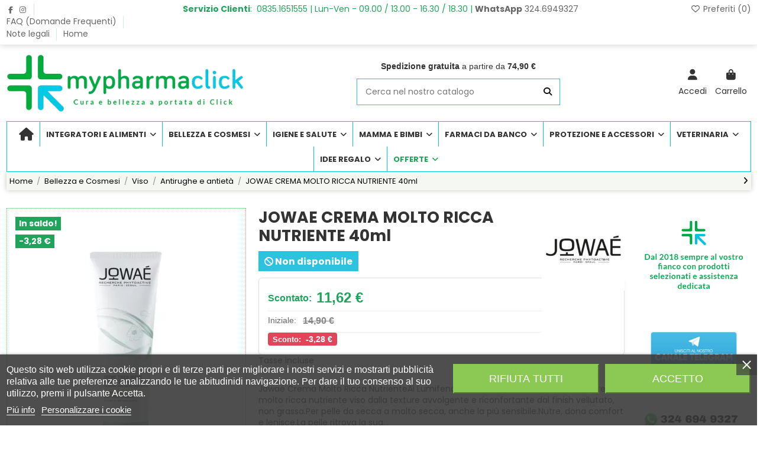

--- FILE ---
content_type: text/html; charset=utf-8
request_url: https://www.mypharmaclick.com/antirughe-e-antieta/3004-jowae-crema-molto-ricca-nutriente-40ml-3664262000207
body_size: 46401
content:
<!doctype html>
<html lang="it">

<head>
    
        
  <meta charset="utf-8">


  <meta http-equiv="x-ua-compatible" content="ie=edge">



  


  
  



  <title>JOWAE CREMA MOLTO RICCA NUTRIENTE 40ml</title>
  
    
  
  
    <script data-keepinline="true">
    var cdcGtmApi = '//www.mypharmaclick.com/module/cdc_googletagmanager/async';
    var ajaxShippingEvent = 1;
    var ajaxPaymentEvent = 1;

/* datalayer */
dataLayer = window.dataLayer || [];
    let cdcDatalayer = {"event":"view_item","pageCategory":"product","ecommerce":{"currency":"EUR","value":"9.52","items":[{"item_id":"973289465","item_name":"JOWAE CREMA MOLTO RICCA NUTRIENTE 40ml","item_reference":"973289465","item_brand":"JOWAE (ALES GROUPE ITALIA SpA)","item_category":"Home","item_category2":"Bellezza e Cosmesi","item_category3":"Viso","item_category4":"Antirughe e antieta","price":"9.52","price_tax_exc":"9.52","price_tax_inc":"11.62","wholesale_price":"0","quantity":0,"google_business_vertical":"retail"}]},"google_tag_params":{"ecomm_pagetype":"product","ecomm_prodid":"973289465","ecomm_totalvalue":11.6199999999999992184029906638897955417633056640625,"ecomm_totalvalue_tax_exc":9.519999999999999573674358543939888477325439453125,"ecomm_category":"Root/Bellezza e Cosmesi/Viso/Antirughe e antieta"},"userLogged":0,"userId":"guest_964314"};
    dataLayer.push(cdcDatalayer);

/* call to GTM Tag */
(function(w,d,s,l,i){w[l]=w[l]||[];w[l].push({'gtm.start':
new Date().getTime(),event:'gtm.js'});var f=d.getElementsByTagName(s)[0],
j=d.createElement(s),dl=l!='dataLayer'?'&l='+l:'';j.async=true;j.src=
'https://www.googletagmanager.com/gtm.js?id='+i+dl;f.parentNode.insertBefore(j,f);
})(window,document,'script','dataLayer','GTM-PJ7TR85');

/* async call to avoid cache system for dynamic data */
dataLayer.push({
  'event': 'datalayer_ready'
});
</script>
  
  <meta name="description" content="Jowaé Crema Molto Ricca NutrienteAi Lumifenoli Antiossidanti &amp;amp; Olio di Camelia Crema molto ricca nutriente viso dalla texture avvolgente e riconfortante dal finish vellutato, non grassa.Per pelle da secca a molto secca, anche la più sensibile.Nutre, dona comfort e lenisce.La pelle ritrova la sua...">
  <meta name="keywords" content="">
    
      <link rel="canonical" href="https://www.mypharmaclick.com/antirughe-e-antieta/3004-jowae-crema-molto-ricca-nutriente-40ml-3664262000207">    

  
      

  
     <script type="application/ld+json">
 {
   "@context": "https://schema.org",
   "@type": "Organization",
   "name" : "MyPharmaClick",
   "url" : "https://www.mypharmaclick.com/"
       ,"logo": {
       "@type": "ImageObject",
       "url":"https://www.mypharmaclick.com/img/logo-1743759408.jpg"
     }
    }
</script>

<script type="application/ld+json">
  {
    "@context": "https://schema.org",
    "@type": "WebPage",
    "isPartOf": {
      "@type": "WebSite",
      "url":  "https://www.mypharmaclick.com/",
      "name": "MyPharmaClick"
    },
    "name": "JOWAE CREMA MOLTO RICCA NUTRIENTE 40ml",
    "url":  "https://www.mypharmaclick.com/antirughe-e-antieta/3004-jowae-crema-molto-ricca-nutriente-40ml-3664262000207"
  }
</script>


  <script type="application/ld+json">
    {
      "@context": "https://schema.org",
      "@type": "BreadcrumbList",
      "itemListElement": [
                  {
            "@type": "ListItem",
            "position": 1,
            "name": "Home",
            "item": "https://www.mypharmaclick.com/"
          },              {
            "@type": "ListItem",
            "position": 2,
            "name": "Bellezza e Cosmesi",
            "item": "https://www.mypharmaclick.com/434-bellezza-e-cosmesi"
          },              {
            "@type": "ListItem",
            "position": 3,
            "name": "Viso",
            "item": "https://www.mypharmaclick.com/435-viso"
          },              {
            "@type": "ListItem",
            "position": 4,
            "name": "Antirughe e antietà",
            "item": "https://www.mypharmaclick.com/476-antirughe-e-antieta"
          },              {
            "@type": "ListItem",
            "position": 5,
            "name": "JOWAE CREMA MOLTO RICCA NUTRIENTE 40ml",
            "item": "https://www.mypharmaclick.com/antirughe-e-antieta/3004-jowae-crema-molto-ricca-nutriente-40ml-3664262000207"
          }          ]
    }
  </script>


  

  
        <script type="application/ld+json">
  {
    "@context": "https://schema.org/",
    "@type": "Product",
    "@id": "#product-snippet-id",
    "name": "JOWAE CREMA MOLTO RICCA NUTRIENTE 40ml",
    "description": "Jowaé Crema Molto Ricca NutrienteAi Lumifenoli Antiossidanti &amp;amp; Olio di Camelia Crema molto ricca nutriente viso dalla texture avvolgente e riconfortante dal finish vellutato, non grassa.Per pelle da secca a molto secca, anche la più sensibile.Nutre, dona comfort e lenisce.La pelle ritrova la sua...",
    "category": "Antirughe e antietà",
    "image" :"https://www.mypharmaclick.com/11515-home_default/jowae-crema-molto-ricca-nutriente-40ml.jpg",    "sku": "973289465",
    "mpn": "973289465"
    ,"gtin13": "3664262000207"
        ,
    "brand": {
      "@type": "Brand",
      "name": "JOWAE (ALES GROUPE ITALIA SpA)"
    }
            ,
    "weight": {
        "@context": "https://schema.org",
        "@type": "QuantitativeValue",
        "value": "0.050000",
        "unitCode": "kg"
    }
        ,
    "offers": {
      "@type": "Offer",
      "priceCurrency": "EUR",
      "name": "JOWAE CREMA MOLTO RICCA NUTRIENTE 40ml",
      "price": "11.62",
      "url": "https://www.mypharmaclick.com/antirughe-e-antieta/3004-jowae-crema-molto-ricca-nutriente-40ml-3664262000207",
      "priceValidUntil": "2026-02-14",
              "image": ["https://www.mypharmaclick.com/11515-thickbox_default/jowae-crema-molto-ricca-nutriente-40ml.jpg"],
            "sku": "973289465",
      "mpn": "973289465",
      "gtin13": "3664262000207",              "availability": "https://schema.org/OutOfStock",
      "seller": {
        "@type": "Organization",
        "name": "MyPharmaClick"
      }
    }
      }
</script>


  
    
  



    <meta property="og:type" content="product">
    <meta property="og:url" content="https://www.mypharmaclick.com/antirughe-e-antieta/3004-jowae-crema-molto-ricca-nutriente-40ml-3664262000207">
    <meta property="og:title" content="JOWAE CREMA MOLTO RICCA NUTRIENTE 40ml">
    <meta property="og:site_name" content="MyPharmaClick">
    <meta property="og:description" content="Jowaé Crema Molto Ricca NutrienteAi Lumifenoli Antiossidanti &amp;amp; Olio di Camelia Crema molto ricca nutriente viso dalla texture avvolgente e riconfortante dal finish vellutato, non grassa.Per pelle da secca a molto secca, anche la più sensibile.Nutre, dona comfort e lenisce.La pelle ritrova la sua...">
            <meta property="og:image" content="https://www.mypharmaclick.com/11515-thickbox_default/jowae-crema-molto-ricca-nutriente-40ml.jpg">
        <meta property="og:image:width" content="1100">
        <meta property="og:image:height" content="1422">
    




      <meta name="viewport" content="initial-scale=1,user-scalable=no,maximum-scale=1,width=device-width">
  


  <meta name="theme-color" content="#1fa45b">
  <meta name="msapplication-navbutton-color" content="#1fa45b">


  <link rel="icon" type="image/vnd.microsoft.icon" href="https://www.mypharmaclick.com/img/favicon.ico?1743759408">
  <link rel="shortcut icon" type="image/x-icon" href="https://www.mypharmaclick.com/img/favicon.ico?1743759408">
    




    <link rel="stylesheet" href="https://www.mypharmaclick.com/themes/warehouse/assets/cache/theme-ef38e3265.css" type="text/css" media="all">




<link rel="preload" as="font"
      href="https://www.mypharmaclick.com/themes/warehouse/assets/css/font-awesome/webfonts/fa-brands-400.woff2"
      type="font/woff2" crossorigin="anonymous">

<link rel="preload" as="font"
      href="https://www.mypharmaclick.com/themes/warehouse/assets/css/font-awesome/webfonts/fa-regular-400.woff2"
      type="font/woff2" crossorigin="anonymous">

<link rel="preload" as="font"
      href="https://www.mypharmaclick.com/themes/warehouse/assets/css/font-awesome/webfonts/fa-solid-900.woff2"
      type="font/woff2" crossorigin="anonymous">

<link rel="preload" as="font"
      href="https://www.mypharmaclick.com/themes/warehouse/assets/css/font-awesome/webfonts/fa-brands-400.woff2"
      type="font/woff2" crossorigin="anonymous">


<link  rel="preload stylesheet"  as="style" href="https://www.mypharmaclick.com/themes/warehouse/assets/css/font-awesome/css/font-awesome-preload.css"
       type="text/css" crossorigin="anonymous">





  

  <script>
        var btPixel = {"btnAddToWishlist":"button.wishlist-button-add","tagContent":{"sPixel":"","aDynTags":{"content_type":{"label":"content_type","value":"product"},"content_ids":{"label":"content_ids","value":"3004"},"value":{"label":"value","value":"11.62"},"currency":{"label":"currency","value":"EUR"},"content_name":{"label":"content_name","value":"JOWAE CREMA MOLTO RICCA NUTRIENTE 40ml"},"content_category":{"label":"content_category","value":"Antirughe e antiet\u00e0"}},"sCR":"\n","aTrackingType":{"label":"tracking_type","value":"ViewContent"},"sJsObjName":"oPixelFacebook"},"tagContentApi":"{\"sPixel\":\"\",\"aDynTags\":{\"content_type\":{\"label\":\"content_type\",\"value\":\"product\"},\"content_ids\":{\"label\":\"content_ids\",\"value\":\"3004\"},\"value\":{\"label\":\"value\",\"value\":\"11.62\"},\"currency\":{\"label\":\"currency\",\"value\":\"EUR\"},\"content_name\":{\"label\":\"content_name\",\"value\":\"JOWAE CREMA MOLTO RICCA NUTRIENTE 40ml\"},\"content_category\":{\"label\":\"content_category\",\"value\":\"Antirughe e antiet\\u00e0\"}},\"sCR\":\"\\n\",\"aTrackingType\":{\"label\":\"tracking_type\",\"value\":\"ViewContent\"},\"sJsObjName\":\"oPixelFacebook\"}","tagContentApiCheck":"95161adcb3e13a099fe5e2dcf90fa18c","ApiToken":"bed819a91639104a2e5bb010912c90d2","pixel_id":"","activate_pixel":"1","bUseConsent":"0","iConsentConsentLvl":0,"bConsentHtmlElement":"","bConsentHtmlElementSecond":"","token":"19e46cfcf15a8bec2de45728a7340e8c","ajaxUrl":"https:\/\/www.mypharmaclick.com\/module\/facebookproductad\/ajax","external_id":"0","useAdvancedMatching":false,"advancedMatchingData":false,"fbdaSeparator":"v","pixelCurrency":"EUR","comboExport":"0","prefix":"","prefixLang":"","useConversionApi":"0","useApiForPageView":"0","currentPage":"product","id_order":false,"id_product_attribute":false};
        var elementorFrontendConfig = {"isEditMode":"","stretchedSectionContainer":"","instagramToken":false,"is_rtl":false,"ajax_csfr_token_url":"https:\/\/www.mypharmaclick.com\/module\/iqitelementor\/Actions?process=handleCsfrToken&ajax=1"};
        var iqitTheme = {"rm_sticky":"0","rm_breakpoint":0,"op_preloader":"pre","cart_style":"side","cart_confirmation":"open","h_layout":"2","f_fixed":"","f_layout":"1","h_absolute":"0","h_sticky":"header","hw_width":"fullwidth","mm_content":"accordion","hm_submenu_width":"default","h_search_type":"full","pl_lazyload":true,"pl_infinity":true,"pl_rollover":true,"pl_crsl_autoplay":false,"pl_slider_ld":4,"pl_slider_d":4,"pl_slider_t":2,"pl_slider_p":1,"pp_thumbs":"bottom","pp_zoom":"modalzoom","pp_image_layout":"column","pp_tabs":"tabh","pl_grid_qty":false};
        var iqitcountdown_days = "d.";
        var iqitextendedproduct = {"speed":"70","hook":"modal"};
        var iqitfdc_from = 0;
        var iqitmegamenu = {"sticky":"false","containerSelector":"#wrapper > .container"};
        var iqitreviews = [];
        var iqitwishlist = {"nbProducts":0};
        var linkroot = "https:\/\/www.mypharmaclick.com\/";
        var prestashop = {"cart":{"products":[],"totals":{"total":{"type":"total","label":"Totale","amount":0,"value":"0,00\u00a0\u20ac"},"total_including_tax":{"type":"total","label":"Totale (tasse incl.)","amount":0,"value":"0,00\u00a0\u20ac"},"total_excluding_tax":{"type":"total","label":"Totale (tasse escl.)","amount":0,"value":"0,00\u00a0\u20ac"}},"subtotals":{"products":{"type":"products","label":"Totale parziale","amount":0,"value":"0,00\u00a0\u20ac"},"discounts":null,"shipping":{"type":"shipping","label":"Spedizione","amount":0,"value":""},"tax":null},"products_count":0,"summary_string":"0 articoli","vouchers":{"allowed":1,"added":[]},"discounts":[{"id_quantity_discount_rule":"3","id_shop":"1","active":"1","description":"Extra sconto Dietmed 15% se aquisti 2 o pi\u00f9 pezzi","id_family":"1","code":"53193LZ1","code_prefix":"DT","date_from":"2025-09-10 19:00:00","date_to":"2026-01-31 19:00:00","priority":"0","execute_other_rules":"0","compatible_cart_rules":"0","compatible_qdp_rules":"1","apply_products_already_discounted":"1","quantity":"9999","quantity_per_user":"9999","modules_exceptions":"","highlight":"1","date_add":"2025-07-17 19:48:54","date_upd":"2025-12-17 12:05:09","id_lang":"2","name":"Extra 15% su DIETMED: acquistando 2 o pi\u00f9 pezzi della stessa referenza","id_customer":"","id_cart_rule":9223372036854775807},{"id_quantity_discount_rule":"7","id_shop":"1","active":"1","description":"Extra sconto Pharmalife 5% se aquisti 2 o pi\u00f9 pezzi","id_family":"1","code":"XR8KPRB1","code_prefix":"PH","date_from":"2025-12-17 12:00:00","date_to":"2026-01-31 12:00:00","priority":"0","execute_other_rules":"0","compatible_cart_rules":"0","compatible_qdp_rules":"1","apply_products_already_discounted":"1","quantity":"9999","quantity_per_user":"9999","modules_exceptions":"","highlight":"1","date_add":"2025-12-17 12:15:37","date_upd":"2025-12-17 12:19:49","id_lang":"2","name":"Extra 5% su PHARMALIFE: acquistando 2 o pi\u00f9 pezzi della stessa referenza","id_customer":"","id_cart_rule":9223372036854775807}],"minimalPurchase":0,"minimalPurchaseRequired":""},"currency":{"id":1,"name":"Euro","iso_code":"EUR","iso_code_num":"978","sign":"\u20ac"},"customer":{"lastname":null,"firstname":null,"email":null,"birthday":null,"newsletter":null,"newsletter_date_add":null,"optin":null,"website":null,"company":null,"siret":null,"ape":null,"is_logged":false,"gender":{"type":null,"name":null},"addresses":[]},"country":{"id_zone":"1","id_currency":"0","call_prefix":"39","iso_code":"IT","active":"1","contains_states":"1","need_identification_number":"1","need_zip_code":"1","zip_code_format":"NNNNN","display_tax_label":"1","name":"Italy","id":10},"language":{"name":"Italiano (Italian)","iso_code":"it","locale":"it-IT","language_code":"it","active":"1","is_rtl":"0","date_format_lite":"d\/m\/Y","date_format_full":"d\/m\/Y H:i:s","id":2},"page":{"title":"","canonical":"https:\/\/www.mypharmaclick.com\/antirughe-e-antieta\/3004-jowae-crema-molto-ricca-nutriente-40ml-3664262000207","meta":{"title":"JOWAE CREMA MOLTO RICCA NUTRIENTE 40ml","description":"Jowa\u00e9 Crema Molto Ricca NutrienteAi Lumifenoli Antiossidanti &amp; Olio di Camelia\u00a0Crema molto ricca nutriente viso dalla texture avvolgente e riconfortante dal finish vellutato, non grassa.Per pelle da secca a molto secca, anche la pi\u00f9 sensibile.Nutre, dona comfort e lenisce.La pelle ritrova la sua...","keywords":"","robots":"index"},"page_name":"product","body_classes":{"lang-it":true,"lang-rtl":false,"country-IT":true,"currency-EUR":true,"layout-full-width":true,"page-product":true,"tax-display-enabled":true,"page-customer-account":false,"product-id-3004":true,"product-JOWAE CREMA MOLTO RICCA NUTRIENTE 40ml":true,"product-id-category-476":true,"product-id-manufacturer-9302":true,"product-id-supplier-0":true,"product-on-sale":true,"product-available-for-order":true},"admin_notifications":[],"password-policy":{"feedbacks":{"0":"Molto debole","1":"Debole","2":"Media","3":"Forte","4":"Molto forte","Straight rows of keys are easy to guess":"I tasti consecutivi sono facili da indovinare","Short keyboard patterns are easy to guess":"Gli schemi brevi sulla tastiera sono facili da indovinare","Use a longer keyboard pattern with more turns":"Utilizza uno schema pi\u00f9 lungo sulla tastiera con pi\u00f9 variazioni","Repeats like \"aaa\" are easy to guess":"Le ripetizioni come \u201caaa\u201d sono facili da indovinare","Repeats like \"abcabcabc\" are only slightly harder to guess than \"abc\"":"Le ripetizioni come \u201cabcabcabc\u201d sono solo leggermente pi\u00f9 difficili da indovinare rispetto ad \u201cabc\u201d","Sequences like abc or 6543 are easy to guess":"Le sequenze come \"abc\" o 6543 sono facili da indovinare","Recent years are easy to guess":"Gli anni recenti sono facili da indovinare","Dates are often easy to guess":"Le date sono spesso facili da indovinare","This is a top-10 common password":"Questa \u00e8 una delle 10 password pi\u00f9 comuni","This is a top-100 common password":"Questa \u00e8 una delle 100 password pi\u00f9 comuni","This is a very common password":"Questa password \u00e8 molto comune","This is similar to a commonly used password":"Questa password \u00e8 simile a un\u2019altra comunemente utilizzata","A word by itself is easy to guess":"Una parola di per s\u00e9 \u00e8 facile da indovinare","Names and surnames by themselves are easy to guess":"Nomi e cognomi sono di per s\u00e9 facili da indovinare","Common names and surnames are easy to guess":"Nomi e cognomi comuni sono facili da indovinare","Use a few words, avoid common phrases":"Utilizza diverse parole, evita le frasi comuni","No need for symbols, digits, or uppercase letters":"Nessun bisogno di simboli, cifre o lettere maiuscole","Avoid repeated words and characters":"Evita parole e caratteri ripetuti","Avoid sequences":"Evita le sequenze","Avoid recent years":"Evita gli anni recenti","Avoid years that are associated with you":"Evita gli anni associati a te","Avoid dates and years that are associated with you":"Evita date e anni associati a te","Capitalization doesn't help very much":"Le maiuscole non sono molto efficaci","All-uppercase is almost as easy to guess as all-lowercase":"Tutto maiuscolo \u00e8 quasi altrettanto facile da indovinare di tutto minuscolo","Reversed words aren't much harder to guess":"Le parole al contrario non sono molto pi\u00f9 difficili da indovinare","Predictable substitutions like '@' instead of 'a' don't help very much":"Sostituzioni prevedibili come \"@\" invece di \"a\" non sono molto efficaci","Add another word or two. Uncommon words are better.":"Aggiungi una o due parole in pi\u00f9. Le parole insolite sono pi\u00f9 sicure."}}},"shop":{"name":"MyPharmaClick","logo":"https:\/\/www.mypharmaclick.com\/img\/logo-1743759408.jpg","stores_icon":"https:\/\/www.mypharmaclick.com\/img\/logo_stores.png","favicon":"https:\/\/www.mypharmaclick.com\/img\/favicon.ico"},"core_js_public_path":"\/themes\/","urls":{"base_url":"https:\/\/www.mypharmaclick.com\/","current_url":"https:\/\/www.mypharmaclick.com\/antirughe-e-antieta\/3004-jowae-crema-molto-ricca-nutriente-40ml-3664262000207","shop_domain_url":"https:\/\/www.mypharmaclick.com","img_ps_url":"https:\/\/www.mypharmaclick.com\/img\/","img_cat_url":"https:\/\/www.mypharmaclick.com\/img\/c\/","img_lang_url":"https:\/\/www.mypharmaclick.com\/img\/l\/","img_prod_url":"https:\/\/www.mypharmaclick.com\/img\/p\/","img_manu_url":"https:\/\/www.mypharmaclick.com\/img\/m\/","img_sup_url":"https:\/\/www.mypharmaclick.com\/img\/su\/","img_ship_url":"https:\/\/www.mypharmaclick.com\/img\/s\/","img_store_url":"https:\/\/www.mypharmaclick.com\/img\/st\/","img_col_url":"https:\/\/www.mypharmaclick.com\/img\/co\/","img_url":"https:\/\/www.mypharmaclick.com\/themes\/warehouse\/assets\/img\/","css_url":"https:\/\/www.mypharmaclick.com\/themes\/warehouse\/assets\/css\/","js_url":"https:\/\/www.mypharmaclick.com\/themes\/warehouse\/assets\/js\/","pic_url":"https:\/\/www.mypharmaclick.com\/upload\/","theme_assets":"https:\/\/www.mypharmaclick.com\/themes\/warehouse\/assets\/","theme_dir":"https:\/\/www.mypharmaclick.com\/themes\/warehouse\/","pages":{"address":"https:\/\/www.mypharmaclick.com\/indirizzo","addresses":"https:\/\/www.mypharmaclick.com\/indirizzi","authentication":"https:\/\/www.mypharmaclick.com\/login","manufacturer":"https:\/\/www.mypharmaclick.com\/brands","cart":"https:\/\/www.mypharmaclick.com\/carrello","category":"https:\/\/www.mypharmaclick.com\/index.php?controller=category","cms":"https:\/\/www.mypharmaclick.com\/index.php?controller=cms","contact":"https:\/\/www.mypharmaclick.com\/contattaci","discount":"https:\/\/www.mypharmaclick.com\/buoni-sconto","guest_tracking":"https:\/\/www.mypharmaclick.com\/tracciatura-ospite","history":"https:\/\/www.mypharmaclick.com\/cronologia-ordini","identity":"https:\/\/www.mypharmaclick.com\/dati-personali","index":"https:\/\/www.mypharmaclick.com\/","my_account":"https:\/\/www.mypharmaclick.com\/account","order_confirmation":"https:\/\/www.mypharmaclick.com\/conferma-ordine","order_detail":"https:\/\/www.mypharmaclick.com\/index.php?controller=order-detail","order_follow":"https:\/\/www.mypharmaclick.com\/segui-ordine","order":"https:\/\/www.mypharmaclick.com\/ordine","order_return":"https:\/\/www.mypharmaclick.com\/index.php?controller=order-return","order_slip":"https:\/\/www.mypharmaclick.com\/buono-ordine","pagenotfound":"https:\/\/www.mypharmaclick.com\/pagina-non-trovata","password":"https:\/\/www.mypharmaclick.com\/recupero-password","pdf_invoice":"https:\/\/www.mypharmaclick.com\/index.php?controller=pdf-invoice","pdf_order_return":"https:\/\/www.mypharmaclick.com\/index.php?controller=pdf-order-return","pdf_order_slip":"https:\/\/www.mypharmaclick.com\/index.php?controller=pdf-order-slip","prices_drop":"https:\/\/www.mypharmaclick.com\/offerte","product":"https:\/\/www.mypharmaclick.com\/index.php?controller=product","registration":"https:\/\/www.mypharmaclick.com\/index.php?controller=registration","search":"https:\/\/www.mypharmaclick.com\/ricerca","sitemap":"https:\/\/www.mypharmaclick.com\/mappa-del-sito","stores":"https:\/\/www.mypharmaclick.com\/negozi","supplier":"https:\/\/www.mypharmaclick.com\/fornitori","new_products":"https:\/\/www.mypharmaclick.com\/nuovi-prodotti","brands":"https:\/\/www.mypharmaclick.com\/brands","register":"https:\/\/www.mypharmaclick.com\/index.php?controller=registration","order_login":"https:\/\/www.mypharmaclick.com\/ordine?login=1"},"alternative_langs":[],"actions":{"logout":"https:\/\/www.mypharmaclick.com\/?mylogout="},"no_picture_image":{"bySize":{"small_default":{"url":"https:\/\/www.mypharmaclick.com\/img\/p\/it-default-small_default.jpg","width":98,"height":127},"cart_default":{"url":"https:\/\/www.mypharmaclick.com\/img\/p\/it-default-cart_default.jpg","width":125,"height":162},"home_default":{"url":"https:\/\/www.mypharmaclick.com\/img\/p\/it-default-home_default.jpg","width":236,"height":305},"large_default":{"url":"https:\/\/www.mypharmaclick.com\/img\/p\/it-default-large_default.jpg","width":381,"height":492},"medium_default":{"url":"https:\/\/www.mypharmaclick.com\/img\/p\/it-default-medium_default.jpg","width":452,"height":584},"thickbox_default":{"url":"https:\/\/www.mypharmaclick.com\/img\/p\/it-default-thickbox_default.jpg","width":1100,"height":1422}},"small":{"url":"https:\/\/www.mypharmaclick.com\/img\/p\/it-default-small_default.jpg","width":98,"height":127},"medium":{"url":"https:\/\/www.mypharmaclick.com\/img\/p\/it-default-large_default.jpg","width":381,"height":492},"large":{"url":"https:\/\/www.mypharmaclick.com\/img\/p\/it-default-thickbox_default.jpg","width":1100,"height":1422},"legend":""}},"configuration":{"display_taxes_label":true,"display_prices_tax_incl":true,"is_catalog":false,"show_prices":true,"opt_in":{"partner":true},"quantity_discount":{"type":"price","label":"Prezzo unitario"},"voucher_enabled":1,"return_enabled":0},"field_required":[],"breadcrumb":{"links":[{"title":"Home","url":"https:\/\/www.mypharmaclick.com\/"},{"title":"Bellezza e Cosmesi","url":"https:\/\/www.mypharmaclick.com\/434-bellezza-e-cosmesi"},{"title":"Viso","url":"https:\/\/www.mypharmaclick.com\/435-viso"},{"title":"Antirughe e antiet\u00e0","url":"https:\/\/www.mypharmaclick.com\/476-antirughe-e-antieta"},{"title":"JOWAE CREMA MOLTO RICCA NUTRIENTE 40ml","url":"https:\/\/www.mypharmaclick.com\/antirughe-e-antieta\/3004-jowae-crema-molto-ricca-nutriente-40ml-3664262000207"}],"count":5},"link":{"protocol_link":"https:\/\/","protocol_content":"https:\/\/"},"time":1769790170,"static_token":"19e46cfcf15a8bec2de45728a7340e8c","token":"57c723df4d606e28214412fc3400da13","debug":false};
        var psemailsubscription_subscription = "https:\/\/www.mypharmaclick.com\/module\/ps_emailsubscription\/subscription";
      </script>



  
<script type="text/javascript">
    var lgcookieslaw_consent_mode = 0;
    var lgcookieslaw_banner_url_ajax_controller = "https://www.mypharmaclick.com/module/lgcookieslaw/ajax";     var lgcookieslaw_cookie_values = null;     var lgcookieslaw_saved_preferences = 0;
    var lgcookieslaw_ajax_calls_token = "1e322c026576e5ed6f6c6b9f90167ba0";
    var lgcookieslaw_reload = 0;
    var lgcookieslaw_block_navigation = 0;
    var lgcookieslaw_banner_position = 2;
    var lgcookieslaw_show_fixed_button = 1;
    var lgcookieslaw_save_user_consent = 1;
    var lgcookieslaw_reject_cookies_when_closing_banner = 0;
</script>





    
            <meta property="product:pretax_price:amount" content="9.52459">
        <meta property="product:pretax_price:currency" content="EUR">
        <meta property="product:price:amount" content="11.62">
        <meta property="product:price:currency" content="EUR">
                <meta property="product:weight:value" content="0.050000">
        <meta property="product:weight:units" content="kg">
    
    

    </head>

<body id="product" class="lang-it country-it currency-eur layout-full-width page-product tax-display-enabled product-id-3004 product-jowae-crema-molto-ricca-nutriente-40ml product-id-category-476 product-id-manufacturer-9302 product-id-supplier-0 product-on-sale product-available-for-order body-desktop-header-style-w-2">


    




    <!-- Google Tag Manager (noscript) -->
<noscript><iframe src="https://www.googletagmanager.com/ns.html?id=GTM-PJ7TR85"
height="0" width="0" style="display:none;visibility:hidden"></iframe></noscript>
<!-- End Google Tag Manager (noscript) -->



<main id="main-page-content" style="opacity: 0;" >
    
            

    <header id="header" class="desktop-header-style-w-2">
        
            
  <div class="header-banner">
    
  </div>




            <nav class="header-nav">
        <div class="container">
    
        <div class="row justify-content-between">
            <div class="col col-auto col-md left-nav">
                 <div class="d-inline-block"> 

<ul class="social-links _topbar" itemscope itemtype="https://schema.org/Organization" itemid="#store-organization">
    <li class="facebook"><a itemprop="sameAs" href="https://www.facebook.com/mypharmaclick" target="_blank" rel="noreferrer noopener"><i class="fa fa-facebook fa-fw" aria-hidden="true"></i></a></li>    <li class="instagram"><a itemprop="sameAs" href="https://www.instagram.com/Mypharmaclick/" target="_blank" rel="noreferrer noopener"><i class="fa fa-instagram fa-fw" aria-hidden="true"></i></a></li>          </ul>

 </div>                             <div class="block-iqitlinksmanager block-iqitlinksmanager-2 block-links-inline d-inline-block">
            <ul>
                                                            <li>
                            <a
                                    href="https://www.mypharmaclick.com/content/1-Domande"
                                    title="Domande Frequenti"                                                                >
                                FAQ (Domande Frequenti)
                            </a>
                        </li>
                                                                                <li>
                            <a
                                    href="https://www.mypharmaclick.com/content/2-note-legali"
                                    title="Note legali"                                                                >
                                Note legali
                            </a>
                        </li>
                                                                                <li>
                            <a
                                    href="https://www.mypharmaclick.com/content/category/1-home"
                                    title=""                                                                >
                                Home
                            </a>
                        </li>
                                                </ul>
        </div>
    
            </div>
            <div class="col col-auto center-nav text-center">
                
      
    <div id="iqithtmlandbanners-block-4"  class="d-inline-block">
        <div class="rte-content d-inline-block">
            <p> <strong> Servizio Clienti</strong>:  0835.1651555 | Lun-Ven - 09.00 / 13.00 - 16.30 / 18.30 | <a href="https://wa.me/393246949327?text=Benvenuto%21%20Come%20posso%20aiutarti%3F"><strong>WhatsApp</strong> 324.6949327</a></p>
<p></p>
        </div>
    </div>


  

             </div>
            <div class="col col-auto col-md right-nav text-right">
                <div class="d-inline-block">
    <a href="//www.mypharmaclick.com/module/iqitwishlist/view">
        <i class="fa fa-heart-o fa-fw" aria-hidden="true"></i> Preferiti (<span
                id="iqitwishlist-nb"></span>)
    </a>
</div>

             </div>
        </div>

                        </div>
            </nav>
        



<div id="desktop-header" class="desktop-header-style-2">
    
            
<div class="header-top">
    <div id="desktop-header-container" class="container">
        <div class="row align-items-center">
                            <div class="col col-auto col-header-left">
                    <div id="desktop_logo">
                        
  <a href="https://www.mypharmaclick.com/">
    <img class="logo img-fluid"
         src="https://www.mypharmaclick.com/img/logo-1743759408.jpg"
                  alt="MyPharmaClick"
         width="400"
         height="97"
    >
  </a>

                    </div>
                    
                </div>
                <div class="col col-header-center">
                                            <div class="header-custom-html">
                            <p style="text-align:center;"><span style="font-weight:bolder;font-family:'Open Sans', sans-serif;text-align:center;background-color:#ffffff;">Spedizione gratuita</span><span style="font-family:'Open Sans', sans-serif;text-align:center;background-color:#ffffff;"> a partire da </span><span style="font-weight:bolder;font-family:'Open Sans', sans-serif;text-align:center;background-color:#ffffff;">74,90 €</span></p>
                        </div>
                                        <!-- Block search module TOP -->

<!-- Block search module TOP -->
<div id="search_widget" class="search-widget" data-search-controller-url="https://www.mypharmaclick.com/module/iqitsearch/searchiqit">
    <form method="get" action="https://www.mypharmaclick.com/module/iqitsearch/searchiqit">
        <div class="input-group">
            <input type="text" name="s" value="" data-all-text="Mostra tutti i risultati"
                   data-blog-text="Post del blog"
                   data-product-text="Prodotto"
                   data-brands-text="Marca"
                   autocomplete="off" autocorrect="off" autocapitalize="off" spellcheck="false"
                   placeholder="Cerca nel nostro catalogo" class="form-control form-search-control" />
            <button type="submit" class="search-btn" aria-label="Cerca nel nostro catalogo">
                <i class="fa fa-search"></i>
            </button>
        </div>
    </form>
</div>
<!-- /Block search module TOP -->

<!-- /Block search module TOP -->


                    
                </div>
                        <div class="col col-auto col-header-right">
                <div class="row no-gutters justify-content-end">

                    
                                            <div id="header-user-btn" class="col col-auto header-btn-w header-user-btn-w">
            <a href="https://www.mypharmaclick.com/login?back=https%3A%2F%2Fwww.mypharmaclick.com%2Fantirughe-e-antieta%2F3004-jowae-crema-molto-ricca-nutriente-40ml-3664262000207"
           title="Accedi al tuo account cliente"
           rel="nofollow" class="header-btn header-user-btn">
            <i class="fa fa-user fa-fw icon" aria-hidden="true"></i>
            <span class="title">Accedi</span>
        </a>
    </div>









                                        

                    

                                            
                                                    <div id="ps-shoppingcart-wrapper" class="col col-auto">
    <div id="ps-shoppingcart"
         class="header-btn-w header-cart-btn-w ps-shoppingcart side-cart">
         <div id="blockcart" class="blockcart cart-preview"
         data-refresh-url="//www.mypharmaclick.com/module/ps_shoppingcart/ajax">
        <a id="cart-toogle" class="cart-toogle header-btn header-cart-btn" data-bs-toggle="dropdown" data-bs-display="static" data-bs-auto-close="outside">
            <i class="fa fa-shopping-bag fa-fw icon" aria-hidden="true"><span class="cart-products-count-btn  d-none">0</span></i>
            <span class="info-wrapper">
            <span class="title">Carrello</span>
            <span class="cart-toggle-details">
            <span class="text-faded cart-separator"> / </span>
                            Empty
                        </span>
            </span>
        </a>
        <div id="_desktop_blockcart-content" class="dropdown-menu-custom dropdown-menu">
    <div id="blockcart-content" class="blockcart-content">
        <div class="cart-title">
            <div class="w-100 d-flex align-items-center justify-content-between">
                <span class="modal-title flex-grow-1 text-truncate">Carrello</span>
                <button type="button" id="js-cart-close" class="close flex-shrink-0 ms-2">
                    <span>×</span>
                </button>
             </div>     <hr>
        </div>

                    <span class="no-items">Non ci sono più articoli nel tuo carrello</span>
            </div>
</div> </div>




    </div>
</div>
                                                
                                    </div>
                
            </div>
            <div class="col-12">
                <div class="row">
                    
                </div>
            </div>
        </div>
    </div>
</div>
<div class="container iqit-megamenu-container"><div id="iqitmegamenu-wrapper" class="iqitmegamenu-wrapper iqitmegamenu-all">
	<div class="container container-iqitmegamenu">
		<div id="iqitmegamenu-horizontal" class="iqitmegamenu  clearfix" role="navigation">

						
			<nav id="cbp-hrmenu" class="cbp-hrmenu cbp-horizontal cbp-hrsub-narrow">
				<ul>
											<li id="cbp-hrmenu-tab-1"
							class="cbp-hrmenu-tab cbp-hrmenu-tab-1 cbp-onlyicon ">
							<a href="https://www.mypharmaclick.com/" class="nav-link" 
										>
										

										<span class="cbp-tab-title"> <i
												class="icon fa fa-home cbp-mainlink-icon"></i>
											</span>
																			</a>
																</li>
												<li id="cbp-hrmenu-tab-2"
							class="cbp-hrmenu-tab cbp-hrmenu-tab-2  cbp-has-submeu">
							<a href="https://www.mypharmaclick.com/445-integratori-e-alimenti" class="nav-link" 
										>
										

										<span class="cbp-tab-title">
											Integratori e Alimenti											<i class="fa fa-angle-down cbp-submenu-aindicator"></i></span>
																			</a>
																			<div class="cbp-hrsub col-12">
											<div class="cbp-hrsub-inner">
												<div class="container iqitmegamenu-submenu-container">
													
																																													




<div class="row menu_row menu-element  first_rows menu-element-id-1">
                

                                                




    <div class="col-4 cbp-menu-column cbp-menu-element menu-element-id-2 ">
        <div class="cbp-menu-column-inner">
                        
                
                
                    
                                                    <div class="row cbp-categories-row">
                                                                                                            <div class="col-12">
                                            <div class="cbp-category-link-w"><a href="https://www.mypharmaclick.com/446-integratori"
                                                                                class="cbp-column-title nav-link cbp-category-title">Integratori</a>
                                                                                                                                                    
    <ul class="cbp-links cbp-category-tree"><li ><div class="cbp-category-link-w"><a href="https://www.mypharmaclick.com/524-anticaduta-capelli">Anticaduta capelli</a></div></li><li ><div class="cbp-category-link-w"><a href="https://www.mypharmaclick.com/520-anticellulite">Anticellulite</a></div></li><li ><div class="cbp-category-link-w"><a href="https://www.mypharmaclick.com/523-antieta">Antietà</a></div></li><li ><div class="cbp-category-link-w"><a href="https://www.mypharmaclick.com/525-antiossidanti">Antiossidanti</a></div></li><li ><div class="cbp-category-link-w"><a href="https://www.mypharmaclick.com/529-apparato-digerente">Apparato digerente</a></div></li><li ><div class="cbp-category-link-w"><a href="https://www.mypharmaclick.com/535-apparato-muscolo-scheletrico">Apparato muscolo-scheletrico</a></div></li><li ><div class="cbp-category-link-w"><a href="https://www.mypharmaclick.com/521-apparato-uro-genitale">Apparato uro-genitale</a></div></li><li ><div class="cbp-category-link-w"><a href="https://www.mypharmaclick.com/544-associazioni-minerali-vitamine-aminoacidi">Associazioni minerali-vitamine-aminoacidi</a></div></li><li ><div class="cbp-category-link-w"><a href="https://www.mypharmaclick.com/532-concentrazione-memoria-e-studio">Concentrazione, memoria e studio</a></div></li><li ><div class="cbp-category-link-w"><a href="https://www.mypharmaclick.com/539-donna">Donna</a></div></li><li ><div class="cbp-category-link-w"><a href="https://www.mypharmaclick.com/522-drenanti">Drenanti</a></div></li><li ><div class="cbp-category-link-w"><a href="https://www.mypharmaclick.com/528-fermenti-lattici">Fermenti lattici</a></div></li><li ><div class="cbp-category-link-w"><a href="https://www.mypharmaclick.com/538-gambe">Gambe</a></div></li><li ><div class="cbp-category-link-w"><a href="https://www.mypharmaclick.com/540-gravidanza-e-allattamento">Gravidanza e allattamento</a></div></li><li ><div class="cbp-category-link-w"><a href="https://www.mypharmaclick.com/541-integratori-solari">Integratori solari</a></div></li></ul>

                                                                                            </div>
                                        </div>
                                                                                                </div>
                                            
                
            

            
            </div>    </div>
                                    




    <div class="col-4 cbp-menu-column cbp-menu-element menu-element-id-4 ">
        <div class="cbp-menu-column-inner">
                        
                
                
                    
                                                    <div class="row cbp-categories-row">
                                                                                                            <div class="col-12">
                                            <div class="cbp-category-link-w"><a href="https://www.mypharmaclick.com/447-alimenti"
                                                                                class="cbp-column-title nav-link cbp-category-title">Alimenti</a>
                                                                                                                                                    
    <ul class="cbp-links cbp-category-tree"><li ><div class="cbp-category-link-w"><a href="https://www.mypharmaclick.com/547-alimentari">Alimentari</a></div></li><li ><div class="cbp-category-link-w"><a href="https://www.mypharmaclick.com/548-alimenti-proteici">Alimenti proteici</a></div></li><li ><div class="cbp-category-link-w"><a href="https://www.mypharmaclick.com/549-alimenti-iposodici">Alimenti iposodici</a></div></li><li ><div class="cbp-category-link-w"><a href="https://www.mypharmaclick.com/550-alimenti-per-diabetici">Alimenti per diabetici</a></div></li><li ><div class="cbp-category-link-w"><a href="https://www.mypharmaclick.com/551-alimenti-per-vegani">Alimenti per vegani</a></div></li><li ><div class="cbp-category-link-w"><a href="https://www.mypharmaclick.com/552-caramelle">Caramelle</a></div></li><li ><div class="cbp-category-link-w"><a href="https://www.mypharmaclick.com/700-senza-glutine">Senza glutine</a></div></li></ul>

                                                                                            </div>
                                        </div>
                                                                                                </div>
                                            
                
            

            
            </div>    </div>
                                    




    <div class="col-4 cbp-menu-column cbp-menu-element menu-element-id-5 ">
        <div class="cbp-menu-column-inner">
                        
                
                
                    
                                                    <div class="row cbp-categories-row">
                                                                                                            <div class="col-12">
                                            <div class="cbp-category-link-w"><a href="https://www.mypharmaclick.com/448-dimagranti"
                                                                                class="cbp-column-title nav-link cbp-category-title">Dimagranti</a>
                                                                                                                                                    
    <ul class="cbp-links cbp-category-tree"><li ><div class="cbp-category-link-w"><a href="https://www.mypharmaclick.com/554-depurativi-e-drenanti">Depurativi e drenanti</a></div></li><li ><div class="cbp-category-link-w"><a href="https://www.mypharmaclick.com/556-dolcificanti-edulcoranti">Dolcificanti, edulcoranti</a></div></li><li ><div class="cbp-category-link-w"><a href="https://www.mypharmaclick.com/557-pancia-piatta-e-sgonfia-pancia">Pancia piatta e sgonfia pancia</a></div></li><li ><div class="cbp-category-link-w"><a href="https://www.mypharmaclick.com/553-sazianti-e-brucia-grassi-calorie">Sazianti e brucia grassi/calorie</a></div></li><li ><div class="cbp-category-link-w"><a href="https://www.mypharmaclick.com/555-sostitutivi-del-pasto">Sostitutivi del pasto</a></div></li></ul>

                                                                                            </div>
                                        </div>
                                                                                                </div>
                                            
                
            

            
            </div>    </div>
                            
                </div>
																													
																									</div>
											</div>
										</div>
																</li>
												<li id="cbp-hrmenu-tab-6"
							class="cbp-hrmenu-tab cbp-hrmenu-tab-6  cbp-has-submeu">
							<a href="https://www.mypharmaclick.com/434-bellezza-e-cosmesi" class="nav-link" 
										>
										

										<span class="cbp-tab-title">
											Bellezza e Cosmesi											<i class="fa fa-angle-down cbp-submenu-aindicator"></i></span>
																			</a>
																			<div class="cbp-hrsub col-12">
											<div class="cbp-hrsub-inner">
												<div class="container iqitmegamenu-submenu-container">
													
																																													




<div class="row menu_row menu-element  first_rows menu-element-id-3">
                

                                                




    <div class="col-3 cbp-menu-column cbp-menu-element menu-element-id-4 ">
        <div class="cbp-menu-column-inner">
                        
                
                
                    
                                                    <div class="row cbp-categories-row">
                                                                                                            <div class="col-12">
                                            <div class="cbp-category-link-w"><a href="https://www.mypharmaclick.com/435-viso"
                                                                                class="cbp-column-title nav-link cbp-category-title">Viso</a>
                                                                                                                                                    
    <ul class="cbp-links cbp-category-tree"><li ><div class="cbp-category-link-w"><a href="https://www.mypharmaclick.com/476-antirughe-e-antieta">Antirughe e antietà</a></div></li><li ><div class="cbp-category-link-w"><a href="https://www.mypharmaclick.com/477-contorno-occhi">Contorno occhi</a></div></li><li ><div class="cbp-category-link-w"><a href="https://www.mypharmaclick.com/481-filler-e-biorivitalizzanti">Filler e biorivitalizzanti</a></div></li><li  class="cbp-hrsub-haslevel2" ><div class="cbp-category-link-w"><a href="https://www.mypharmaclick.com/482-inestetismi-cutanei">Inestetismi cutanei</a>
    <ul class="cbp-hrsub-level2"><li ><div class="cbp-category-link-w"><a href="https://www.mypharmaclick.com/720-pelle-mista-grassa-e-acneica">Pelle mista grassa e acneica</a></div></li><li ><div class="cbp-category-link-w"><a href="https://www.mypharmaclick.com/722-pelle-sensibile-e-soggetta-a-rossori">Pelle sensibile e soggetta a rossori</a></div></li><li ><div class="cbp-category-link-w"><a href="https://www.mypharmaclick.com/731-pelle-iperpigmentata-con-macchie-e-colorito-irregolare">Pelle iperpigmentata con macchie e colorito irregolare</a></div></li></ul>
</div></li><li ><div class="cbp-category-link-w"><a href="https://www.mypharmaclick.com/478-maschere-per-il-viso">Maschere per il viso</a></div></li><li ><div class="cbp-category-link-w"><a href="https://www.mypharmaclick.com/483-protettivi-per-labbra">Protettivi per labbra</a></div></li><li ><div class="cbp-category-link-w"><a href="https://www.mypharmaclick.com/479-pulizia-del-viso">Pulizia del viso</a></div></li><li  class="cbp-hrsub-haslevel2" ><div class="cbp-category-link-w"><a href="https://www.mypharmaclick.com/480-struccanti">Struccanti</a>
    <ul class="cbp-hrsub-level2"><li ><div class="cbp-category-link-w"><a href="https://www.mypharmaclick.com/732-pelle-mista-grassa-e-acneica">Pelle mista grassa e acneica</a></div></li><li ><div class="cbp-category-link-w"><a href="https://www.mypharmaclick.com/733-pelle-sensibile-e-soggetta-a-rossori">Pelle sensibile e soggetta a rossori</a></div></li><li ><div class="cbp-category-link-w"><a href="https://www.mypharmaclick.com/734-pelle-normale-e-secca">Pelle normale e secca</a></div></li></ul>
</div></li><li ><div class="cbp-category-link-w"><a href="https://www.mypharmaclick.com/475-tonici-e-idratanti">Tonici e idratanti</a></div></li></ul>

                                                                                            </div>
                                        </div>
                                                                                                </div>
                                            
                
            

            
            </div>    </div>
                                    




    <div class="col-3 cbp-menu-column cbp-menu-element menu-element-id-11 ">
        <div class="cbp-menu-column-inner">
                        
                
                
                    
                                                    <div class="row cbp-categories-row">
                                                                                                            <div class="col-12">
                                            <div class="cbp-category-link-w"><a href="https://www.mypharmaclick.com/436-capelli"
                                                                                class="cbp-column-title nav-link cbp-category-title">Capelli</a>
                                                                                                                                                    
    <ul class="cbp-links cbp-category-tree"><li ><div class="cbp-category-link-w"><a href="https://www.mypharmaclick.com/491-accessori">Accessori</a></div></li><li ><div class="cbp-category-link-w"><a href="https://www.mypharmaclick.com/485-balsami-maschere-e-olii">Balsami, maschere e olii</a></div></li><li ><div class="cbp-category-link-w"><a href="https://www.mypharmaclick.com/486-dermatiti-e-psoriasi">Dermatiti e psoriasi</a></div></li><li ><div class="cbp-category-link-w"><a href="https://www.mypharmaclick.com/487-forfora">Forfora</a></div></li><li ><div class="cbp-category-link-w"><a href="https://www.mypharmaclick.com/488-sebonormalizzanti">Sebonormalizzanti</a></div></li><li ><div class="cbp-category-link-w"><a href="https://www.mypharmaclick.com/484-shampoo">Shampoo</a></div></li><li ><div class="cbp-category-link-w"><a href="https://www.mypharmaclick.com/490-tinture">Tinture</a></div></li><li ><div class="cbp-category-link-w"><a href="https://www.mypharmaclick.com/489-trattamenti-per-capelli">Trattamenti per capelli</a></div></li><li ><div class="cbp-category-link-w"><a href="https://www.mypharmaclick.com/1155-kit-anticaduta">Kit Anticaduta</a></div></li></ul>

                                                                                            </div>
                                        </div>
                                                                                                </div>
                                            
                
            

            
            </div>    </div>
                                    




    <div class="col-3 cbp-menu-column cbp-menu-element menu-element-id-12 ">
        <div class="cbp-menu-column-inner">
                        
                
                
                    
                                                    <div class="row cbp-categories-row">
                                                                                                            <div class="col-12">
                                            <div class="cbp-category-link-w"><a href="https://www.mypharmaclick.com/437-corpo"
                                                                                class="cbp-column-title nav-link cbp-category-title">Corpo</a>
                                                                                                                                                    
    <ul class="cbp-links cbp-category-tree"><li ><div class="cbp-category-link-w"><a href="https://www.mypharmaclick.com/726-pelle-xerotica-e-squamosa">Pelle xerotica e squamosa</a></div></li><li ><div class="cbp-category-link-w"><a href="https://www.mypharmaclick.com/727-smagliature-e-cicatrici">Smagliature e cicatrici</a></div></li><li ><div class="cbp-category-link-w"><a href="https://www.mypharmaclick.com/728-pelle-secca-e-atopica">Pelle secca e atopica</a></div></li><li ><div class="cbp-category-link-w"><a href="https://www.mypharmaclick.com/729-pelle-sensibile-e-irritata">Pelle sensibile e irritata</a></div></li><li ><div class="cbp-category-link-w"><a href="https://www.mypharmaclick.com/495-cellulite">Cellulite</a></div></li><li ><div class="cbp-category-link-w"><a href="https://www.mypharmaclick.com/492-gambe">Gambe</a></div></li><li ><div class="cbp-category-link-w"><a href="https://www.mypharmaclick.com/493-idratanti">Idratanti</a></div></li><li ><div class="cbp-category-link-w"><a href="https://www.mypharmaclick.com/497-olii-corpo">Olii corpo</a></div></li><li ><div class="cbp-category-link-w"><a href="https://www.mypharmaclick.com/498-rassodanti-e-snellenti">Rassodanti e snellenti</a></div></li><li ><div class="cbp-category-link-w"><a href="https://www.mypharmaclick.com/499-seno-collo-e-decollete">Seno, collo e décolleté</a></div></li></ul>

                                                                                            </div>
                                        </div>
                                                                                                </div>
                                            
                
            

            
            </div>    </div>
                                    




    <div class="col-3 cbp-menu-column cbp-menu-element menu-element-id-22 ">
        <div class="cbp-menu-column-inner">
                        
                
                
                    
                                                    <div class="row cbp-categories-row">
                                                                                                            <div class="col-12">
                                            <div class="cbp-category-link-w"><a href="https://www.mypharmaclick.com/438-piedi"
                                                                                class="cbp-column-title nav-link cbp-category-title">Piedi</a>
                                                                                                                                                    
    <ul class="cbp-links cbp-category-tree"><li ><div class="cbp-category-link-w"><a href="https://www.mypharmaclick.com/500-accessori">Accessori</a></div></li><li ><div class="cbp-category-link-w"><a href="https://www.mypharmaclick.com/501-cattivi-odori">Cattivi odori</a></div></li><li ><div class="cbp-category-link-w"><a href="https://www.mypharmaclick.com/502-idratanti-e-nutrienti">Idratanti e nutrienti</a></div></li><li ><div class="cbp-category-link-w"><a href="https://www.mypharmaclick.com/503-igiene">Igiene</a></div></li></ul>

                                                                                            </div>
                                        </div>
                                                                                                </div>
                                            
                
            

            
            </div>    </div>
                            
                </div>
																															




<div class="row menu_row menu-element  first_rows menu-element-id-14">
                

                                                




    <div class="col-3 cbp-menu-column cbp-menu-element menu-element-id-15 ">
        <div class="cbp-menu-column-inner">
                        
                
                
                    
                                                    <div class="row cbp-categories-row">
                                                                                                            <div class="col-12">
                                            <div class="cbp-category-link-w"><a href="https://www.mypharmaclick.com/439-mani"
                                                                                class="cbp-column-title nav-link cbp-category-title">Mani</a>
                                                                                                                                                    
    <ul class="cbp-links cbp-category-tree"><li ><div class="cbp-category-link-w"><a href="https://www.mypharmaclick.com/504-accessori">Accessori</a></div></li><li ><div class="cbp-category-link-w"><a href="https://www.mypharmaclick.com/505-idratanti-e-nutrienti">Idratanti e nutrienti</a></div></li><li ><div class="cbp-category-link-w"><a href="https://www.mypharmaclick.com/506-igiene">Igiene</a></div></li></ul>

                                                                                            </div>
                                        </div>
                                                                                                </div>
                                            
                
            

            
            </div>    </div>
                                    




    <div class="col-3 cbp-menu-column cbp-menu-element menu-element-id-16 ">
        <div class="cbp-menu-column-inner">
                        
                
                
                    
                                                    <div class="row cbp-categories-row">
                                                                                                            <div class="col-12">
                                            <div class="cbp-category-link-w"><a href="https://www.mypharmaclick.com/440-uomo"
                                                                                class="cbp-column-title nav-link cbp-category-title">Uomo</a>
                                                                                                                                                    
    <ul class="cbp-links cbp-category-tree"><li ><div class="cbp-category-link-w"><a href="https://www.mypharmaclick.com/507-creme-viso-e-corpo">Creme viso e corpo</a></div></li><li ><div class="cbp-category-link-w"><a href="https://www.mypharmaclick.com/509-profumi-e-deodoranti">Profumi e deodoranti</a></div></li><li ><div class="cbp-category-link-w"><a href="https://www.mypharmaclick.com/508-rasatura">Rasatura</a></div></li></ul>

                                                                                            </div>
                                        </div>
                                                                                                </div>
                                            
                
            

            
            </div>    </div>
                                    




    <div class="col-3 cbp-menu-column cbp-menu-element menu-element-id-17 ">
        <div class="cbp-menu-column-inner">
                        
                
                
                    
                                                    <div class="row cbp-categories-row">
                                                                                                            <div class="col-12">
                                            <div class="cbp-category-link-w"><a href="https://www.mypharmaclick.com/441-solari"
                                                                                class="cbp-column-title nav-link cbp-category-title">Solari</a>
                                                                                                                                                    
    <ul class="cbp-links cbp-category-tree"><li ><div class="cbp-category-link-w"><a href="https://www.mypharmaclick.com/749-solari-per-bambini">Solari per Bambini</a></div></li><li ><div class="cbp-category-link-w"><a href="https://www.mypharmaclick.com/512-autoabbronzanti">Autoabbronzanti</a></div></li><li ><div class="cbp-category-link-w"><a href="https://www.mypharmaclick.com/513-doposole">Doposole</a></div></li><li ><div class="cbp-category-link-w"><a href="https://www.mypharmaclick.com/511-solari-corpo">Solari corpo</a></div></li><li ><div class="cbp-category-link-w"><a href="https://www.mypharmaclick.com/510-solari-viso">Solari viso</a></div></li></ul>

                                                                                            </div>
                                        </div>
                                                                                                </div>
                                            
                
            

            
            </div>    </div>
                                    




    <div class="col-3 cbp-menu-column cbp-menu-element menu-element-id-18 ">
        <div class="cbp-menu-column-inner">
                        
                
                
                    
                                                    <div class="row cbp-categories-row">
                                                                                                            <div class="col-12">
                                            <div class="cbp-category-link-w"><a href="https://www.mypharmaclick.com/442-trucco-e-make-up"
                                                                                class="cbp-column-title nav-link cbp-category-title">Trucco e make up</a>
                                                                                                                                                    
    <ul class="cbp-links cbp-category-tree"><li ><div class="cbp-category-link-w"><a href="https://www.mypharmaclick.com/705-make-up-labbra">Make up labbra</a></div></li><li ><div class="cbp-category-link-w"><a href="https://www.mypharmaclick.com/514-make-up-occhi">Make up occhi</a></div></li><li ><div class="cbp-category-link-w"><a href="https://www.mypharmaclick.com/515-make-up-viso">Make up viso</a></div></li><li ><div class="cbp-category-link-w"><a href="https://www.mypharmaclick.com/516-struccanti">Struccanti</a></div></li></ul>

                                                                                            </div>
                                        </div>
                                                                                                </div>
                                            
                
            

            
            </div>    </div>
                            
                </div>
																															




<div class="row menu_row menu-element  first_rows menu-element-id-19">
                

                                                




    <div class="col-3 cbp-menu-column cbp-menu-element menu-element-id-20 ">
        <div class="cbp-menu-column-inner">
                        
                
                
                    
                                                    <div class="row cbp-categories-row">
                                                                                                            <div class="col-12">
                                            <div class="cbp-category-link-w"><a href="https://www.mypharmaclick.com/443-profumi-e-deodoranti"
                                                                                class="cbp-column-title nav-link cbp-category-title">Profumi e deodoranti</a>
                                                                                                                                                    
    <ul class="cbp-links cbp-category-tree"><li ><div class="cbp-category-link-w"><a href="https://www.mypharmaclick.com/517-deodoranti">Deodoranti</a></div></li><li ><div class="cbp-category-link-w"><a href="https://www.mypharmaclick.com/518-profumi">Profumi</a></div></li></ul>

                                                                                            </div>
                                        </div>
                                                                                                </div>
                                            
                
            

            
            </div>    </div>
                                    




    <div class="col-3 cbp-menu-column cbp-menu-element menu-element-id-21 ">
        <div class="cbp-menu-column-inner">
                        
                
                
                    
                                                    <div class="row cbp-categories-row">
                                                                                                            <div class="col-12">
                                            <div class="cbp-category-link-w"><a href="https://www.mypharmaclick.com/444-accessori"
                                                                                class="cbp-column-title nav-link cbp-category-title">Accessori</a>
                                                                                                                                            </div>
                                        </div>
                                                                                                </div>
                                            
                
            

            
            </div>    </div>
                            
                </div>
																													
																									</div>
											</div>
										</div>
																</li>
												<li id="cbp-hrmenu-tab-5"
							class="cbp-hrmenu-tab cbp-hrmenu-tab-5  cbp-has-submeu">
							<a href="https://www.mypharmaclick.com/450-igiene-e-salute" class="nav-link" 
										>
										

										<span class="cbp-tab-title">
											Igiene e Salute											<i class="fa fa-angle-down cbp-submenu-aindicator"></i></span>
																			</a>
																			<div class="cbp-hrsub col-12">
											<div class="cbp-hrsub-inner">
												<div class="container iqitmegamenu-submenu-container">
													
																																													




<div class="row menu_row menu-element  first_rows menu-element-id-3">
                

                                                




    <div class="col-3 cbp-menu-column cbp-menu-element menu-element-id-4 ">
        <div class="cbp-menu-column-inner">
                        
                
                
                    
                                                    <div class="row cbp-categories-row">
                                                                                                            <div class="col-12">
                                            <div class="cbp-category-link-w"><a href="https://www.mypharmaclick.com/451-igiene-intima"
                                                                                class="cbp-column-title nav-link cbp-category-title">Igiene intima</a>
                                                                                                                                                    
    <ul class="cbp-links cbp-category-tree"><li ><div class="cbp-category-link-w"><a href="https://www.mypharmaclick.com/717-assorbenti-e-proteggi-slip">Assorbenti e Proteggi Slip</a></div></li><li ><div class="cbp-category-link-w"><a href="https://www.mypharmaclick.com/570-deodoranti-intimi">Deodoranti intimi</a></div></li><li ><div class="cbp-category-link-w"><a href="https://www.mypharmaclick.com/571-detergenti-intimi">Detergenti intimi</a></div></li><li ><div class="cbp-category-link-w"><a href="https://www.mypharmaclick.com/572-lavande">Lavande</a></div></li><li ><div class="cbp-category-link-w"><a href="https://www.mypharmaclick.com/573-ovuli">Ovuli</a></div></li></ul>

                                                                                            </div>
                                        </div>
                                                                                                </div>
                                            
                
            

            
            </div>    </div>
                                    




    <div class="col-3 cbp-menu-column cbp-menu-element menu-element-id-11 ">
        <div class="cbp-menu-column-inner">
                        
                
                
                    
                                                    <div class="row cbp-categories-row">
                                                                                                            <div class="col-12">
                                            <div class="cbp-category-link-w"><a href="https://www.mypharmaclick.com/452-salute-e-cura-della-persona"
                                                                                class="cbp-column-title nav-link cbp-category-title">Salute e cura della persona</a>
                                                                                                                                                    
    <ul class="cbp-links cbp-category-tree"><li ><div class="cbp-category-link-w"><a href="https://www.mypharmaclick.com/579-benessere-mani-e-piedi">Benessere mani e piedi</a></div></li><li ><div class="cbp-category-link-w"><a href="https://www.mypharmaclick.com/578-patologie-di-bocca-e-labbra">Patologie di bocca e labbra</a></div></li><li ><div class="cbp-category-link-w"><a href="https://www.mypharmaclick.com/576-prodotti-per-gli-occhi">Prodotti per gli occhi</a></div></li><li ><div class="cbp-category-link-w"><a href="https://www.mypharmaclick.com/575-prodotti-per-il-naso">Prodotti per il naso</a></div></li><li ><div class="cbp-category-link-w"><a href="https://www.mypharmaclick.com/574-prodotti-per-la-gola">Prodotti per la gola</a></div></li><li ><div class="cbp-category-link-w"><a href="https://www.mypharmaclick.com/577-prodotti-per-le-orecchie">Prodotti per le orecchie</a></div></li></ul>

                                                                                            </div>
                                        </div>
                                                                                                </div>
                                            
                
            

            
            </div>    </div>
                                    




    <div class="col-3 cbp-menu-column cbp-menu-element menu-element-id-12 ">
        <div class="cbp-menu-column-inner">
                        
                
                
                    
                                                    <div class="row cbp-categories-row">
                                                                                                            <div class="col-12">
                                            <div class="cbp-category-link-w"><a href="https://www.mypharmaclick.com/453-igiene-orale"
                                                                                class="cbp-column-title nav-link cbp-category-title">Igiene orale</a>
                                                                                                                                                    
    <ul class="cbp-links cbp-category-tree"><li ><div class="cbp-category-link-w"><a href="https://www.mypharmaclick.com/618-accessori-per-la-pulizia-dei-denti">Accessori per la pulizia dei denti</a></div></li><li ><div class="cbp-category-link-w"><a href="https://www.mypharmaclick.com/583-alito">Alito</a></div></li><li ><div class="cbp-category-link-w"><a href="https://www.mypharmaclick.com/582-colluttori">Colluttori</a></div></li><li ><div class="cbp-category-link-w"><a href="https://www.mypharmaclick.com/581-dentifrici">Dentifrici</a></div></li><li ><div class="cbp-category-link-w"><a href="https://www.mypharmaclick.com/584-prodotti-per-protesi-dentarie">Prodotti per protesi dentarie</a></div></li><li ><div class="cbp-category-link-w"><a href="https://www.mypharmaclick.com/580-spazzolini">Spazzolini</a></div></li></ul>

                                                                                            </div>
                                        </div>
                                                                                                </div>
                                            
                
            

            
            </div>    </div>
                                    




    <div class="col-3 cbp-menu-column cbp-menu-element menu-element-id-22 ">
        <div class="cbp-menu-column-inner">
                        
                
                
                    
                                                    <div class="row cbp-categories-row">
                                                                                                            <div class="col-12">
                                            <div class="cbp-category-link-w"><a href="https://www.mypharmaclick.com/454-igiene-corpo"
                                                                                class="cbp-column-title nav-link cbp-category-title">Igiene corpo</a>
                                                                                                                                                    
    <ul class="cbp-links cbp-category-tree"><li ><div class="cbp-category-link-w"><a href="https://www.mypharmaclick.com/585-igiene-e-detersione">Igiene e detersione</a></div></li><li ><div class="cbp-category-link-w"><a href="https://www.mypharmaclick.com/586-scrub-ed-esfolianti">Scrub ed esfolianti</a></div></li></ul>

                                                                                            </div>
                                        </div>
                                                                                                </div>
                                            
                
            

            
            </div>    </div>
                            
                </div>
																															




<div class="row menu_row menu-element  first_rows menu-element-id-14">
                

                                                




    <div class="col-3 cbp-menu-column cbp-menu-element menu-element-id-15 ">
        <div class="cbp-menu-column-inner">
                        
                
                
                    
                                                    <div class="row cbp-categories-row">
                                                                                                            <div class="col-12">
                                            <div class="cbp-category-link-w"><a href="https://www.mypharmaclick.com/741-primo-soccorso"
                                                                                class="cbp-column-title nav-link cbp-category-title">Primo Soccorso</a>
                                                                                                                                                    
    <ul class="cbp-links cbp-category-tree"><li ><div class="cbp-category-link-w"><a href="https://www.mypharmaclick.com/622-antibatterici-cicatrizzanti">Antibatterici cicatrizzanti</a></div></li><li ><div class="cbp-category-link-w"><a href="https://www.mypharmaclick.com/742-disinfettanti-cutanei">Disinfettanti Cutanei</a></div></li><li ><div class="cbp-category-link-w"><a href="https://www.mypharmaclick.com/743-garze-e-cerotti-medicanti">Garze e cerotti medicanti</a></div></li></ul>

                                                                                            </div>
                                        </div>
                                                                                                </div>
                                            
                
            

            
            </div>    </div>
                                    




    <div class="col-3 cbp-menu-column cbp-menu-element menu-element-id-16 ">
        <div class="cbp-menu-column-inner">
                        
                
                
                    
                                                    <div class="row cbp-categories-row">
                                                                                                                                </div>
                                            
                
            

            
            </div>    </div>
                                    




    <div class="col-3 cbp-menu-column cbp-menu-element menu-element-id-17 ">
        <div class="cbp-menu-column-inner">
                        
                
                
                    
                                                    <div class="row cbp-categories-row">
                                                                                                            <div class="col-12">
                                            <div class="cbp-category-link-w"><a href="https://www.mypharmaclick.com/455-articoli-sanitari"
                                                                                class="cbp-column-title nav-link cbp-category-title">Articoli sanitari</a>
                                                                                                                                                    
    <ul class="cbp-links cbp-category-tree"><li ><div class="cbp-category-link-w"><a href="https://www.mypharmaclick.com/628-ambiente">Ambiente</a></div></li><li ><div class="cbp-category-link-w"><a href="https://www.mypharmaclick.com/629-autodiagnosi">Autodiagnosi</a></div></li></ul>

                                                                                            </div>
                                        </div>
                                                                                                </div>
                                            
                
            

            
            </div>    </div>
                                    




    <div class="col-3 cbp-menu-column cbp-menu-element menu-element-id-18 ">
        <div class="cbp-menu-column-inner">
                        
                
                
                    
                                                    <div class="row cbp-categories-row">
                                                                                                            <div class="col-12">
                                            <div class="cbp-category-link-w"><a href="https://www.mypharmaclick.com/614-benessere-sessuale"
                                                                                class="cbp-column-title nav-link cbp-category-title">Benessere sessuale</a>
                                                                                                                                                    
    <ul class="cbp-links cbp-category-tree"><li ><div class="cbp-category-link-w"><a href="https://www.mypharmaclick.com/615-lubrificanti-intimi">Lubrificanti intimi</a></div></li></ul>

                                                                                            </div>
                                        </div>
                                                                                                </div>
                                            
                
            

            
            </div>    </div>
                            
                </div>
																															




<div class="row menu_row menu-element  first_rows menu-element-id-19">
                

                                                




    <div class="col-3 cbp-menu-column cbp-menu-element menu-element-id-20 ">
        <div class="cbp-menu-column-inner">
                        
                
                
                    
                                                    <div class="row cbp-categories-row">
                                                                                                            <div class="col-12">
                                            <div class="cbp-category-link-w"><a href="https://www.mypharmaclick.com/457-elettromedicali"
                                                                                class="cbp-column-title nav-link cbp-category-title">Elettromedicali</a>
                                                                                                                                            </div>
                                        </div>
                                                                                                </div>
                                            
                
            

            
            </div>    </div>
                            
                </div>
																													
																									</div>
											</div>
										</div>
																</li>
												<li id="cbp-hrmenu-tab-4"
							class="cbp-hrmenu-tab cbp-hrmenu-tab-4  cbp-has-submeu">
							<a href="https://www.mypharmaclick.com/458-mamma-e-bimbi" class="nav-link" 
										>
										

										<span class="cbp-tab-title">
											Mamma e Bimbi											<i class="fa fa-angle-down cbp-submenu-aindicator"></i></span>
																			</a>
																			<div class="cbp-hrsub col-12">
											<div class="cbp-hrsub-inner">
												<div class="container iqitmegamenu-submenu-container">
													
																																													




<div class="row menu_row menu-element  first_rows menu-element-id-3">
                

                                                




    <div class="col-4 cbp-menu-column cbp-menu-element menu-element-id-10 cbp-empty-column">
        <div class="cbp-menu-column-inner">
                        
                
                
            

            
            </div>    </div>
                                    




    <div class="col-4 cbp-menu-column cbp-menu-element menu-element-id-4 ">
        <div class="cbp-menu-column-inner">
                        
                
                
                    
                                                    <div class="row cbp-categories-row">
                                                                                                            <div class="col-12">
                                            <div class="cbp-category-link-w"><a href="https://www.mypharmaclick.com/463-creme-protettive"
                                                                                class="cbp-column-title nav-link cbp-category-title">Creme protettive</a>
                                                                                                                                            </div>
                                        </div>
                                                                                                                                                <div class="col-12">
                                            <div class="cbp-category-link-w"><a href="https://www.mypharmaclick.com/459-alimentazione-prima-infanzia"
                                                                                class="cbp-column-title nav-link cbp-category-title">Alimentazione prima infanzia</a>
                                                                                                                                            </div>
                                        </div>
                                                                                                                                                <div class="col-12">
                                            <div class="cbp-category-link-w"><a href="https://www.mypharmaclick.com/460-allattamento-al-seno"
                                                                                class="cbp-column-title nav-link cbp-category-title">Allattamento al seno</a>
                                                                                                                                            </div>
                                        </div>
                                                                                                                                                <div class="col-12">
                                            <div class="cbp-category-link-w"><a href="https://www.mypharmaclick.com/461-gravidanza"
                                                                                class="cbp-column-title nav-link cbp-category-title">Gravidanza</a>
                                                                                                                                            </div>
                                        </div>
                                                                                                                                                <div class="col-12">
                                            <div class="cbp-category-link-w"><a href="https://www.mypharmaclick.com/462-prodotti-per-l-infanzia"
                                                                                class="cbp-column-title nav-link cbp-category-title">Prodotti per l&#039;infanzia</a>
                                                                                                                                            </div>
                                        </div>
                                                                                                </div>
                                            
                
            

            
            </div>    </div>
                            
                </div>
																													
																									</div>
											</div>
										</div>
																</li>
												<li id="cbp-hrmenu-tab-9"
							class="cbp-hrmenu-tab cbp-hrmenu-tab-9  cbp-has-submeu">
							<a href="https://www.mypharmaclick.com/464-farmaci-da-banco" class="nav-link" 
										>
										

										<span class="cbp-tab-title">
											Farmaci da Banco											<i class="fa fa-angle-down cbp-submenu-aindicator"></i></span>
																			</a>
																			<div class="cbp-hrsub col-12">
											<div class="cbp-hrsub-inner">
												<div class="container iqitmegamenu-submenu-container">
													
																																													




<div class="row menu_row menu-element  first_rows menu-element-id-3">
                

                                                




    <div class="col-3 cbp-menu-column cbp-menu-element menu-element-id-4 ">
        <div class="cbp-menu-column-inner">
                        
                
                
                    
                                                    <div class="row cbp-categories-row">
                                                                                                            <div class="col-12">
                                            <div class="cbp-category-link-w"><a href="https://www.mypharmaclick.com/465-antinfiammatori-fans-e-analgesici"
                                                                                class="cbp-column-title nav-link cbp-category-title">Antinfiammatori (fans) e analgesici</a>
                                                                                                                                                    
    <ul class="cbp-links cbp-category-tree"><li ><div class="cbp-category-link-w"><a href="https://www.mypharmaclick.com/587-febbre-antipiretici">Febbre (antipiretici)</a></div></li><li ><div class="cbp-category-link-w"><a href="https://www.mypharmaclick.com/588-mal-di-testa-ed-emicrania">Mal di testa ed emicrania</a></div></li><li ><div class="cbp-category-link-w"><a href="https://www.mypharmaclick.com/590-dolori-mestruali">Dolori mestruali</a></div></li><li ><div class="cbp-category-link-w"><a href="https://www.mypharmaclick.com/591-dolori-muscolari-e-articolari">Dolori muscolari e articolari</a></div></li><li ><div class="cbp-category-link-w"><a href="https://www.mypharmaclick.com/592-mal-d-orecchio">Mal d&#039;orecchio</a></div></li></ul>

                                                                                            </div>
                                        </div>
                                                                                                </div>
                                            
                
            

            
            </div>    </div>
                                    




    <div class="col-3 cbp-menu-column cbp-menu-element menu-element-id-11 ">
        <div class="cbp-menu-column-inner">
                        
                
                
                    
                                                    <div class="row cbp-categories-row">
                                                                                                            <div class="col-12">
                                            <div class="cbp-category-link-w"><a href="https://www.mypharmaclick.com/466-tosse-raffreddore-e-influenza"
                                                                                class="cbp-column-title nav-link cbp-category-title">Tosse, raffreddore e influenza</a>
                                                                                                                                                    
    <ul class="cbp-links cbp-category-tree"><li  class="cbp-hrsub-haslevel2" ><div class="cbp-category-link-w"><a href="https://www.mypharmaclick.com/594-tosse">Tosse</a>
    <ul class="cbp-hrsub-level2"><li ><div class="cbp-category-link-w"><a href="https://www.mypharmaclick.com/626-tosse-grassa">Tosse grassa</a></div></li><li ><div class="cbp-category-link-w"><a href="https://www.mypharmaclick.com/625-tosse-secca">Tosse secca</a></div></li></ul>
</div></li><li ><div class="cbp-category-link-w"><a href="https://www.mypharmaclick.com/593-influenza-e-raffreddore">Influenza e raffreddore</a></div></li><li  class="cbp-hrsub-haslevel2" ><div class="cbp-category-link-w"><a href="https://www.mypharmaclick.com/595-mal-di-gola">Mal di gola</a>
    <ul class="cbp-hrsub-level2"><li ><div class="cbp-category-link-w"><a href="https://www.mypharmaclick.com/616-antisettico-del-cavo-orale">Antisettico del cavo orale</a></div></li><li ><div class="cbp-category-link-w"><a href="https://www.mypharmaclick.com/617-spray-mal-di-gola">Spray mal di gola</a></div></li></ul>
</div></li><li ><div class="cbp-category-link-w"><a href="https://www.mypharmaclick.com/596-mucolitici-fluidificanti">Mucolitici fluidificanti</a></div></li><li ><div class="cbp-category-link-w"><a href="https://www.mypharmaclick.com/597-spray-nasali-decongestionanti">Spray nasali decongestionanti</a></div></li></ul>

                                                                                            </div>
                                        </div>
                                                                                                </div>
                                            
                
            

            
            </div>    </div>
                                    




    <div class="col-3 cbp-menu-column cbp-menu-element menu-element-id-12 ">
        <div class="cbp-menu-column-inner">
                        
                
                
                    
                                                    <div class="row cbp-categories-row">
                                                                                                            <div class="col-12">
                                            <div class="cbp-category-link-w"><a href="https://www.mypharmaclick.com/467-stomaco-e-intestino"
                                                                                class="cbp-column-title nav-link cbp-category-title">Stomaco e intestino</a>
                                                                                                                                                    
    <ul class="cbp-links cbp-category-tree"><li ><div class="cbp-category-link-w"><a href="https://www.mypharmaclick.com/598-dolori-addominali">Dolori addominali</a></div></li><li ><div class="cbp-category-link-w"><a href="https://www.mypharmaclick.com/627-emorroidi-e-ragadi">Emorroidi e ragadi</a></div></li><li ><div class="cbp-category-link-w"><a href="https://www.mypharmaclick.com/601-stitichezza-e-lassativi">Stitichezza e lassativi</a></div></li><li ><div class="cbp-category-link-w"><a href="https://www.mypharmaclick.com/599-antiacidi">Antiacidi</a></div></li><li ><div class="cbp-category-link-w"><a href="https://www.mypharmaclick.com/600-diarrea">Diarrea</a></div></li><li ><div class="cbp-category-link-w"><a href="https://www.mypharmaclick.com/602-meteorismo">Meteorismo</a></div></li></ul>

                                                                                            </div>
                                        </div>
                                                                                                </div>
                                            
                
            

            
            </div>    </div>
                                    




    <div class="col-3 cbp-menu-column cbp-menu-element menu-element-id-22 ">
        <div class="cbp-menu-column-inner">
                        
                
                
                    
                                                    <div class="row cbp-categories-row">
                                                                                                            <div class="col-12">
                                            <div class="cbp-category-link-w"><a href="https://www.mypharmaclick.com/744-apparato-uro-genitale"
                                                                                class="cbp-column-title nav-link cbp-category-title">Apparato uro-genitale</a>
                                                                                                                                            </div>
                                        </div>
                                                                                                </div>
                                            
                
            

            
            </div>    </div>
                            
                </div>
																															




<div class="row menu_row menu-element  first_rows menu-element-id-14">
                

                                                




    <div class="col-3 cbp-menu-column cbp-menu-element menu-element-id-15 ">
        <div class="cbp-menu-column-inner">
                        
                
                
                    
                                                    <div class="row cbp-categories-row">
                                                                                                            <div class="col-12">
                                            <div class="cbp-category-link-w"><a href="https://www.mypharmaclick.com/747-umore-stress-e-sonno"
                                                                                class="cbp-column-title nav-link cbp-category-title">Umore, Stress e Sonno</a>
                                                                                                                                            </div>
                                        </div>
                                                                                                </div>
                                            
                
            

            
            </div>    </div>
                                    




    <div class="col-3 cbp-menu-column cbp-menu-element menu-element-id-16 ">
        <div class="cbp-menu-column-inner">
                        
                
                
                    
                                                    <div class="row cbp-categories-row">
                                                                                                            <div class="col-12">
                                            <div class="cbp-category-link-w"><a href="https://www.mypharmaclick.com/468-allergia"
                                                                                class="cbp-column-title nav-link cbp-category-title">Allergia</a>
                                                                                                                                                    
    <ul class="cbp-links cbp-category-tree"><li ><div class="cbp-category-link-w"><a href="https://www.mypharmaclick.com/603-antistaminici">Antistaminici</a></div></li><li ><div class="cbp-category-link-w"><a href="https://www.mypharmaclick.com/604-gocce-oculari">Gocce oculari</a></div></li><li ><div class="cbp-category-link-w"><a href="https://www.mypharmaclick.com/605-spray-nasali-decongestionanti">Spray nasali decongestionanti</a></div></li></ul>

                                                                                            </div>
                                        </div>
                                                                                                </div>
                                            
                
            

            
            </div>    </div>
                                    




    <div class="col-3 cbp-menu-column cbp-menu-element menu-element-id-17 ">
        <div class="cbp-menu-column-inner">
                        
                
                
                    
                                                    <div class="row cbp-categories-row">
                                                                                                            <div class="col-12">
                                            <div class="cbp-category-link-w"><a href="https://www.mypharmaclick.com/469-altri-disturbi-e-condizioni-patologiche"
                                                                                class="cbp-column-title nav-link cbp-category-title">Altri disturbi e condizioni patologiche</a>
                                                                                                                                                    
    <ul class="cbp-links cbp-category-tree"><li  class="cbp-hrsub-haslevel2" ><div class="cbp-category-link-w"><a href="https://www.mypharmaclick.com/606-antimicotici">Antimicotici</a>
    <ul class="cbp-hrsub-level2"><li ><div class="cbp-category-link-w"><a href="https://www.mypharmaclick.com/619-antimicotici-labbra">Antimicotici labbra</a></div></li><li ><div class="cbp-category-link-w"><a href="https://www.mypharmaclick.com/621-antimicotici-unghie">Antimicotici unghie</a></div></li><li ><div class="cbp-category-link-w"><a href="https://www.mypharmaclick.com/620-micosi-genitali-e-cutanee">Micosi genitali e cutanee</a></div></li></ul>
</div></li><li ><div class="cbp-category-link-w"><a href="https://www.mypharmaclick.com/607-punture-d-insetti-e-scottature">Punture d&#039;insetti e scottature</a></div></li><li ><div class="cbp-category-link-w"><a href="https://www.mypharmaclick.com/608-herpes-e-labbra">Herpes e labbra</a></div></li><li ><div class="cbp-category-link-w"><a href="https://www.mypharmaclick.com/609-gambe-gonfie-e-pesanti">Gambe gonfie e pesanti</a></div></li><li ><div class="cbp-category-link-w"><a href="https://www.mypharmaclick.com/610-perdita-di-peso">Perdita di peso</a></div></li><li ><div class="cbp-category-link-w"><a href="https://www.mypharmaclick.com/745-bocca-e-denti">Bocca e denti</a></div></li><li ><div class="cbp-category-link-w"><a href="https://www.mypharmaclick.com/714-colliri">Colliri</a></div></li><li ><div class="cbp-category-link-w"><a href="https://www.mypharmaclick.com/611-mal-di-mare-e-mal-d-auto">Mal di mare e mal d&#039;auto</a></div></li></ul>

                                                                                            </div>
                                        </div>
                                                                                                </div>
                                            
                
            

            
            </div>    </div>
                                    




    <div class="col-3 cbp-menu-column cbp-menu-element menu-element-id-18 ">
        <div class="cbp-menu-column-inner">
                        
                
                
                    
                                                    <div class="row cbp-categories-row">
                                                                                                            <div class="col-12">
                                            <div class="cbp-category-link-w"><a href="https://www.mypharmaclick.com/612-primo-soccorso"
                                                                                class="cbp-column-title nav-link cbp-category-title">Primo soccorso</a>
                                                                                                                                                    
    <ul class="cbp-links cbp-category-tree"><li ><div class="cbp-category-link-w"><a href="https://www.mypharmaclick.com/623-disinfettanti-cutanei">Disinfettanti Cutanei</a></div></li><li ><div class="cbp-category-link-w"><a href="https://www.mypharmaclick.com/624-garze-e-cerotti-medicanti">Garze e cerotti medicanti</a></div></li></ul>

                                                                                            </div>
                                        </div>
                                                                                                </div>
                                            
                
            

            
            </div>    </div>
                            
                </div>
																															




<div class="row menu_row menu-element  first_rows menu-element-id-19">
                

            
                </div>
																													
																									</div>
											</div>
										</div>
																</li>
												<li id="cbp-hrmenu-tab-10"
							class="cbp-hrmenu-tab cbp-hrmenu-tab-10  cbp-has-submeu">
							<a href="https://www.mypharmaclick.com/748-protezione-e-accessori" class="nav-link" 
										>
										

										<span class="cbp-tab-title">
											Protezione e Accessori											<i class="fa fa-angle-down cbp-submenu-aindicator"></i></span>
																			</a>
																			<div class="cbp-hrsub col-12">
											<div class="cbp-hrsub-inner">
												<div class="container iqitmegamenu-submenu-container">
													
																																													




<div class="row menu_row menu-element  first_rows menu-element-id-19">
                

            
                </div>
																													
																									</div>
											</div>
										</div>
																</li>
												<li id="cbp-hrmenu-tab-11"
							class="cbp-hrmenu-tab cbp-hrmenu-tab-11  cbp-has-submeu">
							<a href="https://www.mypharmaclick.com/687-veterinaria" class="nav-link" 
										>
										

										<span class="cbp-tab-title">
											Veterinaria											<i class="fa fa-angle-down cbp-submenu-aindicator"></i></span>
																			</a>
																			<div class="cbp-hrsub col-12">
											<div class="cbp-hrsub-inner">
												<div class="container iqitmegamenu-submenu-container">
													
																																													




<div class="row menu_row menu-element  first_rows menu-element-id-3">
                

                                                




    <div class="col-8 cbp-menu-column cbp-menu-element menu-element-id-9 cbp-empty-column">
        <div class="cbp-menu-column-inner">
                        
                
                
            

            
            </div>    </div>
                                    




    <div class="col-3 cbp-menu-column cbp-menu-element menu-element-id-4 ">
        <div class="cbp-menu-column-inner">
                        
                
                
                    
                                                    <div class="row cbp-categories-row">
                                                                                                            <div class="col-12">
                                            <div class="cbp-category-link-w"><a href="https://www.mypharmaclick.com/716-integratori"
                                                                                class="cbp-column-title nav-link cbp-category-title">Integratori</a>
                                                                                                                                            </div>
                                        </div>
                                                                                                                                                <div class="col-12">
                                            <div class="cbp-category-link-w"><a href="https://www.mypharmaclick.com/715-antiparassitari"
                                                                                class="cbp-column-title nav-link cbp-category-title">Antiparassitari</a>
                                                                                                                                            </div>
                                        </div>
                                                                                                                                                <div class="col-12">
                                            <div class="cbp-category-link-w"><a href="https://www.mypharmaclick.com/688-mangimi"
                                                                                class="cbp-column-title nav-link cbp-category-title">Mangimi</a>
                                                                                                                                            </div>
                                        </div>
                                                                                                </div>
                                            
                
            

            
            </div>    </div>
                            
                </div>
																													
																									</div>
											</div>
										</div>
																</li>
												<li id="cbp-hrmenu-tab-12"
							class="cbp-hrmenu-tab cbp-hrmenu-tab-12  cbp-has-submeu">
							<a href="https://www.mypharmaclick.com/699-idee-regalo" class="nav-link" 
										>
										

										<span class="cbp-tab-title">
											Idee Regalo											<i class="fa fa-angle-down cbp-submenu-aindicator"></i></span>
																			</a>
																			<div class="cbp-hrsub col-12">
											<div class="cbp-hrsub-inner">
												<div class="container iqitmegamenu-submenu-container">
													
																																													




<div class="row menu_row menu-element  first_rows menu-element-id-19">
                

            
                </div>
																													
																									</div>
											</div>
										</div>
																</li>
												<li id="cbp-hrmenu-tab-14"
							class="cbp-hrmenu-tab cbp-hrmenu-tab-14  cbp-has-submeu">
							<a href="https://www.mypharmaclick.com/474-offerte-del-mese" class="nav-link" 
										>
										

										<span class="cbp-tab-title">
											Offerte											<i class="fa fa-angle-down cbp-submenu-aindicator"></i></span>
																			</a>
																			<div class="cbp-hrsub col-12">
											<div class="cbp-hrsub-inner">
												<div class="container iqitmegamenu-submenu-container">
													
																																													




<div class="row menu_row menu-element  first_rows menu-element-id-19">
                

            
                </div>
																													
																									</div>
											</div>
										</div>
																</li>
											</ul>
				</nav>
			</div>
		</div>
		<div id="sticky-cart-wrapper"></div>
	</div>

		<div id="_desktop_iqitmegamenu-mobile">
		<div id="iqitmegamenu-mobile"
			class="mobile-menu js-mobile-menu  d-flex flex-column">

			<div class="mm-panel__header  mobile-menu__header-wrapper px-2 py-2">
				<div class="mobile-menu__header js-mobile-menu__header">

					<button type="button" class="mobile-menu__back-btn js-mobile-menu__back-btn btn">
						<span aria-hidden="true" class="fa fa-angle-left  align-middle mr-4"></span>
						<span class="mobile-menu__title js-mobile-menu__title paragraph-p1 align-middle"></span>
					</button>
					
				</div>
				<button type="button" class="btn btn-icon mobile-menu__close js-mobile-menu__close" aria-label="Close"
					data-toggle="dropdown">
					<span aria-hidden="true" class="fa fa-times"></span>
				</button>
			</div>

			<div class="position-relative mobile-menu__content flex-grow-1 mx-c16 my-c24 ">
				<ul
					class=" w-100  m-0 mm-panel__scroller mobile-menu__scroller px-4 py-4">
					<li class="mobile-menu__above-content"></li>
													



			
	<li class="mobile-menu__tab  d-flex flex-wrap js-mobile-menu__tab"><a  href="https://www.mypharmaclick.com/"  class="flex-fill mobile-menu__link ">Home</a></li><li class="mobile-menu__tab  d-flex flex-wrap js-mobile-menu__tab"><a  href="https://www.mypharmaclick.com/445-integratori-e-alimenti"  class="flex-fill mobile-menu__link js-mobile-menu__link-accordion--has-submenu  ">Integratori e alimenti</a><span class="mobile-menu__arrow js-mobile-menu__link-accordion--has-submenu"><i class="fa fa-angle-down mobile-menu__expand-icon" aria-hidden="true"></i><i class="fa fa-angle-up mobile-menu__close-icon" aria-hidden="true"></i></span><div class="mobile-menu__tab-row-break"></div>
	<ul class="mobile-menu__submenu  mobile-menu__submenu--accordion js-mobile-menu__submenu"><li class="mobile-menu__tab  d-flex flex-wrap js-mobile-menu__tab"><a  href="https://www.mypharmaclick.com/446-integratori"  class="flex-fill mobile-menu__link js-mobile-menu__link-accordion--has-submenu  ">Integratori</a><span class="mobile-menu__arrow js-mobile-menu__link-accordion--has-submenu"><i class="fa fa-angle-down mobile-menu__expand-icon" aria-hidden="true"></i><i class="fa fa-angle-up mobile-menu__close-icon" aria-hidden="true"></i></span><div class="mobile-menu__tab-row-break"></div>
	<ul class="mobile-menu__submenu  mobile-menu__submenu--accordion js-mobile-menu__submenu"><li class="mobile-menu__tab  d-flex flex-wrap js-mobile-menu__tab"><a  href="https://www.mypharmaclick.com/524-anticaduta-capelli"  class="flex-fill mobile-menu__link ">Anticaduta capelli</a></li><li class="mobile-menu__tab  d-flex flex-wrap js-mobile-menu__tab"><a  href="https://www.mypharmaclick.com/520-anticellulite"  class="flex-fill mobile-menu__link ">Anticellulite</a></li><li class="mobile-menu__tab  d-flex flex-wrap js-mobile-menu__tab"><a  href="https://www.mypharmaclick.com/523-antieta"  class="flex-fill mobile-menu__link ">Antietà</a></li><li class="mobile-menu__tab  d-flex flex-wrap js-mobile-menu__tab"><a  href="https://www.mypharmaclick.com/525-antiossidanti"  class="flex-fill mobile-menu__link ">Antiossidanti</a></li><li class="mobile-menu__tab  d-flex flex-wrap js-mobile-menu__tab"><a  href="https://www.mypharmaclick.com/529-apparato-digerente"  class="flex-fill mobile-menu__link ">Apparato digerente</a></li><li class="mobile-menu__tab  d-flex flex-wrap js-mobile-menu__tab"><a  href="https://www.mypharmaclick.com/535-apparato-muscolo-scheletrico"  class="flex-fill mobile-menu__link ">Apparato muscolo-scheletrico</a></li><li class="mobile-menu__tab  d-flex flex-wrap js-mobile-menu__tab"><a  href="https://www.mypharmaclick.com/521-apparato-uro-genitale"  class="flex-fill mobile-menu__link ">Apparato uro-genitale</a></li><li class="mobile-menu__tab  d-flex flex-wrap js-mobile-menu__tab"><a  href="https://www.mypharmaclick.com/544-associazioni-minerali-vitamine-aminoacidi"  class="flex-fill mobile-menu__link ">Associazioni minerali-vitamine-aminoacidi</a></li><li class="mobile-menu__tab  d-flex flex-wrap js-mobile-menu__tab"><a  href="https://www.mypharmaclick.com/532-concentrazione-memoria-e-studio"  class="flex-fill mobile-menu__link ">Concentrazione, memoria e studio</a></li><li class="mobile-menu__tab  d-flex flex-wrap js-mobile-menu__tab"><a  href="https://www.mypharmaclick.com/539-donna"  class="flex-fill mobile-menu__link ">Donna</a></li><li class="mobile-menu__tab  d-flex flex-wrap js-mobile-menu__tab"><a  href="https://www.mypharmaclick.com/522-drenanti"  class="flex-fill mobile-menu__link ">Drenanti</a></li><li class="mobile-menu__tab  d-flex flex-wrap js-mobile-menu__tab"><a  href="https://www.mypharmaclick.com/528-fermenti-lattici"  class="flex-fill mobile-menu__link ">Fermenti lattici</a></li><li class="mobile-menu__tab  d-flex flex-wrap js-mobile-menu__tab"><a  href="https://www.mypharmaclick.com/538-gambe"  class="flex-fill mobile-menu__link ">Gambe</a></li><li class="mobile-menu__tab  d-flex flex-wrap js-mobile-menu__tab"><a  href="https://www.mypharmaclick.com/540-gravidanza-e-allattamento"  class="flex-fill mobile-menu__link ">Gravidanza e allattamento</a></li><li class="mobile-menu__tab  d-flex flex-wrap js-mobile-menu__tab"><a  href="https://www.mypharmaclick.com/541-integratori-solari"  class="flex-fill mobile-menu__link ">Integratori solari</a></li><li class="mobile-menu__tab  d-flex flex-wrap js-mobile-menu__tab"><a  href="https://www.mypharmaclick.com/545-minerali"  class="flex-fill mobile-menu__link ">Minerali</a></li><li class="mobile-menu__tab  d-flex flex-wrap js-mobile-menu__tab"><a  href="https://www.mypharmaclick.com/542-occhi"  class="flex-fill mobile-menu__link ">Occhi</a></li><li class="mobile-menu__tab  d-flex flex-wrap js-mobile-menu__tab"><a  href="https://www.mypharmaclick.com/526-omega-3-olio-di-pesce"  class="flex-fill mobile-menu__link ">Omega 3, olio di pesce</a></li><li class="mobile-menu__tab  d-flex flex-wrap js-mobile-menu__tab"><a  href="https://www.mypharmaclick.com/537-sistema-circolatorio"  class="flex-fill mobile-menu__link ">Sistema circolatorio</a></li><li class="mobile-menu__tab  d-flex flex-wrap js-mobile-menu__tab"><a  href="https://www.mypharmaclick.com/519-sistema-immunitario"  class="flex-fill mobile-menu__link ">Sistema immunitario</a></li><li class="mobile-menu__tab  d-flex flex-wrap js-mobile-menu__tab"><a  href="https://www.mypharmaclick.com/536-sport"  class="flex-fill mobile-menu__link ">Sport</a></li><li class="mobile-menu__tab  d-flex flex-wrap js-mobile-menu__tab"><a  href="https://www.mypharmaclick.com/530-stipsi-e-transito-intestinale"  class="flex-fill mobile-menu__link ">Stipsi e transito intestinale</a></li><li class="mobile-menu__tab  d-flex flex-wrap js-mobile-menu__tab"><a  href="https://www.mypharmaclick.com/534-tonici-e-ricostituenti"  class="flex-fill mobile-menu__link ">Tonici e ricostituenti</a></li><li class="mobile-menu__tab  d-flex flex-wrap js-mobile-menu__tab"><a  href="https://www.mypharmaclick.com/533-tonici-psico-fisici"  class="flex-fill mobile-menu__link ">Tonici psico-fisici</a></li><li class="mobile-menu__tab  d-flex flex-wrap js-mobile-menu__tab"><a  href="https://www.mypharmaclick.com/531-umore-stress-e-sonno"  class="flex-fill mobile-menu__link ">Umore, stress e sonno</a></li><li class="mobile-menu__tab  d-flex flex-wrap js-mobile-menu__tab"><a  href="https://www.mypharmaclick.com/543-vie-urinarie"  class="flex-fill mobile-menu__link ">Vie urinarie</a></li><li class="mobile-menu__tab  d-flex flex-wrap js-mobile-menu__tab"><a  href="https://www.mypharmaclick.com/546-vitamine"  class="flex-fill mobile-menu__link ">Vitamine</a></li><li class="mobile-menu__tab  d-flex flex-wrap js-mobile-menu__tab"><a  href="https://www.mypharmaclick.com/527-vitamine-e-sali-minerali"  class="flex-fill mobile-menu__link ">Vitamine e sali minerali</a></li></ul>	</li><li class="mobile-menu__tab  d-flex flex-wrap js-mobile-menu__tab"><a  href="https://www.mypharmaclick.com/447-alimenti"  class="flex-fill mobile-menu__link js-mobile-menu__link-accordion--has-submenu  ">Alimenti</a><span class="mobile-menu__arrow js-mobile-menu__link-accordion--has-submenu"><i class="fa fa-angle-down mobile-menu__expand-icon" aria-hidden="true"></i><i class="fa fa-angle-up mobile-menu__close-icon" aria-hidden="true"></i></span><div class="mobile-menu__tab-row-break"></div>
	<ul class="mobile-menu__submenu  mobile-menu__submenu--accordion js-mobile-menu__submenu"><li class="mobile-menu__tab  d-flex flex-wrap js-mobile-menu__tab"><a  href="https://www.mypharmaclick.com/547-alimentari"  class="flex-fill mobile-menu__link ">Alimentari</a></li><li class="mobile-menu__tab  d-flex flex-wrap js-mobile-menu__tab"><a  href="https://www.mypharmaclick.com/548-alimenti-proteici"  class="flex-fill mobile-menu__link ">Alimenti proteici</a></li><li class="mobile-menu__tab  d-flex flex-wrap js-mobile-menu__tab"><a  href="https://www.mypharmaclick.com/549-alimenti-iposodici"  class="flex-fill mobile-menu__link ">Alimenti iposodici</a></li><li class="mobile-menu__tab  d-flex flex-wrap js-mobile-menu__tab"><a  href="https://www.mypharmaclick.com/550-alimenti-per-diabetici"  class="flex-fill mobile-menu__link ">Alimenti per diabetici</a></li><li class="mobile-menu__tab  d-flex flex-wrap js-mobile-menu__tab"><a  href="https://www.mypharmaclick.com/551-alimenti-per-vegani"  class="flex-fill mobile-menu__link ">Alimenti per vegani</a></li><li class="mobile-menu__tab  d-flex flex-wrap js-mobile-menu__tab"><a  href="https://www.mypharmaclick.com/552-caramelle"  class="flex-fill mobile-menu__link ">Caramelle</a></li><li class="mobile-menu__tab  d-flex flex-wrap js-mobile-menu__tab"><a  href="https://www.mypharmaclick.com/700-senza-glutine"  class="flex-fill mobile-menu__link ">Senza glutine</a></li></ul>	</li><li class="mobile-menu__tab  d-flex flex-wrap js-mobile-menu__tab"><a  href="https://www.mypharmaclick.com/448-dimagranti"  class="flex-fill mobile-menu__link js-mobile-menu__link-accordion--has-submenu  ">Dimagranti</a><span class="mobile-menu__arrow js-mobile-menu__link-accordion--has-submenu"><i class="fa fa-angle-down mobile-menu__expand-icon" aria-hidden="true"></i><i class="fa fa-angle-up mobile-menu__close-icon" aria-hidden="true"></i></span><div class="mobile-menu__tab-row-break"></div>
	<ul class="mobile-menu__submenu  mobile-menu__submenu--accordion js-mobile-menu__submenu"><li class="mobile-menu__tab  d-flex flex-wrap js-mobile-menu__tab"><a  href="https://www.mypharmaclick.com/554-depurativi-e-drenanti"  class="flex-fill mobile-menu__link ">Depurativi e drenanti</a></li><li class="mobile-menu__tab  d-flex flex-wrap js-mobile-menu__tab"><a  href="https://www.mypharmaclick.com/556-dolcificanti-edulcoranti"  class="flex-fill mobile-menu__link ">Dolcificanti, edulcoranti</a></li><li class="mobile-menu__tab  d-flex flex-wrap js-mobile-menu__tab"><a  href="https://www.mypharmaclick.com/557-pancia-piatta-e-sgonfia-pancia"  class="flex-fill mobile-menu__link ">Pancia piatta e sgonfia pancia</a></li><li class="mobile-menu__tab  d-flex flex-wrap js-mobile-menu__tab"><a  href="https://www.mypharmaclick.com/553-sazianti-e-brucia-grassi-calorie"  class="flex-fill mobile-menu__link ">Sazianti e brucia grassi/calorie</a></li><li class="mobile-menu__tab  d-flex flex-wrap js-mobile-menu__tab"><a  href="https://www.mypharmaclick.com/555-sostitutivi-del-pasto"  class="flex-fill mobile-menu__link ">Sostitutivi del pasto</a></li></ul>	</li><li class="mobile-menu__tab  d-flex flex-wrap js-mobile-menu__tab"><a  href="https://www.mypharmaclick.com/449-trova-un-rimedio-per"  class="flex-fill mobile-menu__link js-mobile-menu__link-accordion--has-submenu  ">TROVA UN RIMEDIO PER</a><span class="mobile-menu__arrow js-mobile-menu__link-accordion--has-submenu"><i class="fa fa-angle-down mobile-menu__expand-icon" aria-hidden="true"></i><i class="fa fa-angle-up mobile-menu__close-icon" aria-hidden="true"></i></span><div class="mobile-menu__tab-row-break"></div>
	<ul class="mobile-menu__submenu  mobile-menu__submenu--accordion js-mobile-menu__submenu"><li class="mobile-menu__tab  d-flex flex-wrap js-mobile-menu__tab"><a  href="https://www.mypharmaclick.com/718-disturbi-dell-equilibrio"  class="flex-fill mobile-menu__link ">Disturbi dell&#039;equilibrio</a></li><li class="mobile-menu__tab  d-flex flex-wrap js-mobile-menu__tab"><a  href="https://www.mypharmaclick.com/561-allergie"  class="flex-fill mobile-menu__link ">Allergie</a></li><li class="mobile-menu__tab  d-flex flex-wrap js-mobile-menu__tab"><a  href="https://www.mypharmaclick.com/562-ciclo-mestruale"  class="flex-fill mobile-menu__link ">Ciclo mestruale</a></li><li class="mobile-menu__tab  d-flex flex-wrap js-mobile-menu__tab"><a  href="https://www.mypharmaclick.com/563-circolazione"  class="flex-fill mobile-menu__link ">Circolazione</a></li><li class="mobile-menu__tab  d-flex flex-wrap js-mobile-menu__tab"><a  href="https://www.mypharmaclick.com/558-colesterolo"  class="flex-fill mobile-menu__link ">Colesterolo</a></li><li class="mobile-menu__tab  d-flex flex-wrap js-mobile-menu__tab"><a  href="https://www.mypharmaclick.com/568-fegato"  class="flex-fill mobile-menu__link ">Fegato</a></li><li class="mobile-menu__tab  d-flex flex-wrap js-mobile-menu__tab"><a  href="https://www.mypharmaclick.com/564-incontinenza"  class="flex-fill mobile-menu__link ">Incontinenza</a></li><li class="mobile-menu__tab  d-flex flex-wrap js-mobile-menu__tab"><a  href="https://www.mypharmaclick.com/565-menopausa"  class="flex-fill mobile-menu__link ">Menopausa</a></li><li class="mobile-menu__tab  d-flex flex-wrap js-mobile-menu__tab"><a  href="https://www.mypharmaclick.com/569-meteorismo"  class="flex-fill mobile-menu__link ">Meteorismo</a></li><li class="mobile-menu__tab  d-flex flex-wrap js-mobile-menu__tab"><a  href="https://www.mypharmaclick.com/559-raffreddore"  class="flex-fill mobile-menu__link ">Raffreddore</a></li><li class="mobile-menu__tab  d-flex flex-wrap js-mobile-menu__tab"><a  href="https://www.mypharmaclick.com/566-sonno"  class="flex-fill mobile-menu__link ">Sonno</a></li><li class="mobile-menu__tab  d-flex flex-wrap js-mobile-menu__tab"><a  href="https://www.mypharmaclick.com/560-tosse"  class="flex-fill mobile-menu__link ">Tosse</a></li><li class="mobile-menu__tab  d-flex flex-wrap js-mobile-menu__tab"><a  href="https://www.mypharmaclick.com/567-traumi-e-contusioni"  class="flex-fill mobile-menu__link ">Traumi e contusioni</a></li></ul>	</li></ul>	</li><li class="mobile-menu__tab  d-flex flex-wrap js-mobile-menu__tab"><a  href="https://www.mypharmaclick.com/434-bellezza-e-cosmesi"  class="flex-fill mobile-menu__link js-mobile-menu__link-accordion--has-submenu  ">Bellezza e Cosmesi</a><span class="mobile-menu__arrow js-mobile-menu__link-accordion--has-submenu"><i class="fa fa-angle-down mobile-menu__expand-icon" aria-hidden="true"></i><i class="fa fa-angle-up mobile-menu__close-icon" aria-hidden="true"></i></span><div class="mobile-menu__tab-row-break"></div>
	<ul class="mobile-menu__submenu  mobile-menu__submenu--accordion js-mobile-menu__submenu"><li class="mobile-menu__tab  d-flex flex-wrap js-mobile-menu__tab"><a  href="https://www.mypharmaclick.com/435-viso"  class="flex-fill mobile-menu__link js-mobile-menu__link-accordion--has-submenu  ">Viso</a><span class="mobile-menu__arrow js-mobile-menu__link-accordion--has-submenu"><i class="fa fa-angle-down mobile-menu__expand-icon" aria-hidden="true"></i><i class="fa fa-angle-up mobile-menu__close-icon" aria-hidden="true"></i></span><div class="mobile-menu__tab-row-break"></div>
	<ul class="mobile-menu__submenu  mobile-menu__submenu--accordion js-mobile-menu__submenu"><li class="mobile-menu__tab  d-flex flex-wrap js-mobile-menu__tab"><a  href="https://www.mypharmaclick.com/476-antirughe-e-antieta"  class="flex-fill mobile-menu__link ">Antirughe e antietà</a></li><li class="mobile-menu__tab  d-flex flex-wrap js-mobile-menu__tab"><a  href="https://www.mypharmaclick.com/477-contorno-occhi"  class="flex-fill mobile-menu__link ">Contorno occhi</a></li><li class="mobile-menu__tab  d-flex flex-wrap js-mobile-menu__tab"><a  href="https://www.mypharmaclick.com/481-filler-e-biorivitalizzanti"  class="flex-fill mobile-menu__link ">Filler e biorivitalizzanti</a></li><li class="mobile-menu__tab  d-flex flex-wrap js-mobile-menu__tab"><a  href="https://www.mypharmaclick.com/482-inestetismi-cutanei"  class="flex-fill mobile-menu__link ">Inestetismi cutanei</a></li><li class="mobile-menu__tab  d-flex flex-wrap js-mobile-menu__tab"><a  href="https://www.mypharmaclick.com/478-maschere-per-il-viso"  class="flex-fill mobile-menu__link ">Maschere per il viso</a></li><li class="mobile-menu__tab  d-flex flex-wrap js-mobile-menu__tab"><a  href="https://www.mypharmaclick.com/483-protettivi-per-labbra"  class="flex-fill mobile-menu__link ">Protettivi per labbra</a></li><li class="mobile-menu__tab  d-flex flex-wrap js-mobile-menu__tab"><a  href="https://www.mypharmaclick.com/479-pulizia-del-viso"  class="flex-fill mobile-menu__link ">Pulizia del viso</a></li><li class="mobile-menu__tab  d-flex flex-wrap js-mobile-menu__tab"><a  href="https://www.mypharmaclick.com/480-struccanti"  class="flex-fill mobile-menu__link ">Struccanti</a></li><li class="mobile-menu__tab  d-flex flex-wrap js-mobile-menu__tab"><a  href="https://www.mypharmaclick.com/475-tonici-e-idratanti"  class="flex-fill mobile-menu__link ">Tonici e idratanti</a></li></ul>	</li><li class="mobile-menu__tab  d-flex flex-wrap js-mobile-menu__tab"><a  href="https://www.mypharmaclick.com/436-capelli"  class="flex-fill mobile-menu__link js-mobile-menu__link-accordion--has-submenu  ">Capelli</a><span class="mobile-menu__arrow js-mobile-menu__link-accordion--has-submenu"><i class="fa fa-angle-down mobile-menu__expand-icon" aria-hidden="true"></i><i class="fa fa-angle-up mobile-menu__close-icon" aria-hidden="true"></i></span><div class="mobile-menu__tab-row-break"></div>
	<ul class="mobile-menu__submenu  mobile-menu__submenu--accordion js-mobile-menu__submenu"><li class="mobile-menu__tab  d-flex flex-wrap js-mobile-menu__tab"><a  href="https://www.mypharmaclick.com/491-accessori"  class="flex-fill mobile-menu__link ">Accessori</a></li><li class="mobile-menu__tab  d-flex flex-wrap js-mobile-menu__tab"><a  href="https://www.mypharmaclick.com/485-balsami-maschere-e-olii"  class="flex-fill mobile-menu__link ">Balsami, maschere e olii</a></li><li class="mobile-menu__tab  d-flex flex-wrap js-mobile-menu__tab"><a  href="https://www.mypharmaclick.com/486-dermatiti-e-psoriasi"  class="flex-fill mobile-menu__link ">Dermatiti e psoriasi</a></li><li class="mobile-menu__tab  d-flex flex-wrap js-mobile-menu__tab"><a  href="https://www.mypharmaclick.com/487-forfora"  class="flex-fill mobile-menu__link ">Forfora</a></li><li class="mobile-menu__tab  d-flex flex-wrap js-mobile-menu__tab"><a  href="https://www.mypharmaclick.com/488-sebonormalizzanti"  class="flex-fill mobile-menu__link ">Sebonormalizzanti</a></li><li class="mobile-menu__tab  d-flex flex-wrap js-mobile-menu__tab"><a  href="https://www.mypharmaclick.com/484-shampoo"  class="flex-fill mobile-menu__link ">Shampoo</a></li><li class="mobile-menu__tab  d-flex flex-wrap js-mobile-menu__tab"><a  href="https://www.mypharmaclick.com/490-tinture"  class="flex-fill mobile-menu__link ">Tinture</a></li><li class="mobile-menu__tab  d-flex flex-wrap js-mobile-menu__tab"><a  href="https://www.mypharmaclick.com/489-trattamenti-per-capelli"  class="flex-fill mobile-menu__link ">Trattamenti per capelli</a></li><li class="mobile-menu__tab  d-flex flex-wrap js-mobile-menu__tab"><a  href="https://www.mypharmaclick.com/1155-kit-anticaduta"  class="flex-fill mobile-menu__link ">Kit Anticaduta</a></li></ul>	</li><li class="mobile-menu__tab  d-flex flex-wrap js-mobile-menu__tab"><a  href="https://www.mypharmaclick.com/437-corpo"  class="flex-fill mobile-menu__link js-mobile-menu__link-accordion--has-submenu  ">Corpo</a><span class="mobile-menu__arrow js-mobile-menu__link-accordion--has-submenu"><i class="fa fa-angle-down mobile-menu__expand-icon" aria-hidden="true"></i><i class="fa fa-angle-up mobile-menu__close-icon" aria-hidden="true"></i></span><div class="mobile-menu__tab-row-break"></div>
	<ul class="mobile-menu__submenu  mobile-menu__submenu--accordion js-mobile-menu__submenu"><li class="mobile-menu__tab  d-flex flex-wrap js-mobile-menu__tab"><a  href="https://www.mypharmaclick.com/726-pelle-xerotica-e-squamosa"  class="flex-fill mobile-menu__link ">Pelle xerotica e squamosa</a></li><li class="mobile-menu__tab  d-flex flex-wrap js-mobile-menu__tab"><a  href="https://www.mypharmaclick.com/727-smagliature-e-cicatrici"  class="flex-fill mobile-menu__link ">Smagliature e cicatrici</a></li><li class="mobile-menu__tab  d-flex flex-wrap js-mobile-menu__tab"><a  href="https://www.mypharmaclick.com/728-pelle-secca-e-atopica"  class="flex-fill mobile-menu__link ">Pelle secca e atopica</a></li><li class="mobile-menu__tab  d-flex flex-wrap js-mobile-menu__tab"><a  href="https://www.mypharmaclick.com/729-pelle-sensibile-e-irritata"  class="flex-fill mobile-menu__link ">Pelle sensibile e irritata</a></li><li class="mobile-menu__tab  d-flex flex-wrap js-mobile-menu__tab"><a  href="https://www.mypharmaclick.com/495-cellulite"  class="flex-fill mobile-menu__link ">Cellulite</a></li><li class="mobile-menu__tab  d-flex flex-wrap js-mobile-menu__tab"><a  href="https://www.mypharmaclick.com/492-gambe"  class="flex-fill mobile-menu__link ">Gambe</a></li><li class="mobile-menu__tab  d-flex flex-wrap js-mobile-menu__tab"><a  href="https://www.mypharmaclick.com/493-idratanti"  class="flex-fill mobile-menu__link ">Idratanti</a></li><li class="mobile-menu__tab  d-flex flex-wrap js-mobile-menu__tab"><a  href="https://www.mypharmaclick.com/497-olii-corpo"  class="flex-fill mobile-menu__link ">Olii corpo</a></li><li class="mobile-menu__tab  d-flex flex-wrap js-mobile-menu__tab"><a  href="https://www.mypharmaclick.com/498-rassodanti-e-snellenti"  class="flex-fill mobile-menu__link ">Rassodanti e snellenti</a></li><li class="mobile-menu__tab  d-flex flex-wrap js-mobile-menu__tab"><a  href="https://www.mypharmaclick.com/499-seno-collo-e-decollete"  class="flex-fill mobile-menu__link ">Seno, collo e décolleté</a></li></ul>	</li><li class="mobile-menu__tab  d-flex flex-wrap js-mobile-menu__tab"><a  href="https://www.mypharmaclick.com/438-piedi"  class="flex-fill mobile-menu__link js-mobile-menu__link-accordion--has-submenu  ">Piedi</a><span class="mobile-menu__arrow js-mobile-menu__link-accordion--has-submenu"><i class="fa fa-angle-down mobile-menu__expand-icon" aria-hidden="true"></i><i class="fa fa-angle-up mobile-menu__close-icon" aria-hidden="true"></i></span><div class="mobile-menu__tab-row-break"></div>
	<ul class="mobile-menu__submenu  mobile-menu__submenu--accordion js-mobile-menu__submenu"><li class="mobile-menu__tab  d-flex flex-wrap js-mobile-menu__tab"><a  href="https://www.mypharmaclick.com/500-accessori"  class="flex-fill mobile-menu__link ">Accessori</a></li><li class="mobile-menu__tab  d-flex flex-wrap js-mobile-menu__tab"><a  href="https://www.mypharmaclick.com/501-cattivi-odori"  class="flex-fill mobile-menu__link ">Cattivi odori</a></li><li class="mobile-menu__tab  d-flex flex-wrap js-mobile-menu__tab"><a  href="https://www.mypharmaclick.com/502-idratanti-e-nutrienti"  class="flex-fill mobile-menu__link ">Idratanti e nutrienti</a></li><li class="mobile-menu__tab  d-flex flex-wrap js-mobile-menu__tab"><a  href="https://www.mypharmaclick.com/503-igiene"  class="flex-fill mobile-menu__link ">Igiene</a></li></ul>	</li><li class="mobile-menu__tab  d-flex flex-wrap js-mobile-menu__tab"><a  href="https://www.mypharmaclick.com/439-mani"  class="flex-fill mobile-menu__link js-mobile-menu__link-accordion--has-submenu  ">Mani</a><span class="mobile-menu__arrow js-mobile-menu__link-accordion--has-submenu"><i class="fa fa-angle-down mobile-menu__expand-icon" aria-hidden="true"></i><i class="fa fa-angle-up mobile-menu__close-icon" aria-hidden="true"></i></span><div class="mobile-menu__tab-row-break"></div>
	<ul class="mobile-menu__submenu  mobile-menu__submenu--accordion js-mobile-menu__submenu"><li class="mobile-menu__tab  d-flex flex-wrap js-mobile-menu__tab"><a  href="https://www.mypharmaclick.com/504-accessori"  class="flex-fill mobile-menu__link ">Accessori</a></li><li class="mobile-menu__tab  d-flex flex-wrap js-mobile-menu__tab"><a  href="https://www.mypharmaclick.com/505-idratanti-e-nutrienti"  class="flex-fill mobile-menu__link ">Idratanti e nutrienti</a></li><li class="mobile-menu__tab  d-flex flex-wrap js-mobile-menu__tab"><a  href="https://www.mypharmaclick.com/506-igiene"  class="flex-fill mobile-menu__link ">Igiene</a></li></ul>	</li><li class="mobile-menu__tab  d-flex flex-wrap js-mobile-menu__tab"><a  href="https://www.mypharmaclick.com/440-uomo"  class="flex-fill mobile-menu__link js-mobile-menu__link-accordion--has-submenu  ">Uomo</a><span class="mobile-menu__arrow js-mobile-menu__link-accordion--has-submenu"><i class="fa fa-angle-down mobile-menu__expand-icon" aria-hidden="true"></i><i class="fa fa-angle-up mobile-menu__close-icon" aria-hidden="true"></i></span><div class="mobile-menu__tab-row-break"></div>
	<ul class="mobile-menu__submenu  mobile-menu__submenu--accordion js-mobile-menu__submenu"><li class="mobile-menu__tab  d-flex flex-wrap js-mobile-menu__tab"><a  href="https://www.mypharmaclick.com/507-creme-viso-e-corpo"  class="flex-fill mobile-menu__link ">Creme viso e corpo</a></li><li class="mobile-menu__tab  d-flex flex-wrap js-mobile-menu__tab"><a  href="https://www.mypharmaclick.com/509-profumi-e-deodoranti"  class="flex-fill mobile-menu__link ">Profumi e deodoranti</a></li><li class="mobile-menu__tab  d-flex flex-wrap js-mobile-menu__tab"><a  href="https://www.mypharmaclick.com/508-rasatura"  class="flex-fill mobile-menu__link ">Rasatura</a></li></ul>	</li><li class="mobile-menu__tab  d-flex flex-wrap js-mobile-menu__tab"><a  href="https://www.mypharmaclick.com/441-solari"  class="flex-fill mobile-menu__link js-mobile-menu__link-accordion--has-submenu  ">Solari</a><span class="mobile-menu__arrow js-mobile-menu__link-accordion--has-submenu"><i class="fa fa-angle-down mobile-menu__expand-icon" aria-hidden="true"></i><i class="fa fa-angle-up mobile-menu__close-icon" aria-hidden="true"></i></span><div class="mobile-menu__tab-row-break"></div>
	<ul class="mobile-menu__submenu  mobile-menu__submenu--accordion js-mobile-menu__submenu"><li class="mobile-menu__tab  d-flex flex-wrap js-mobile-menu__tab"><a  href="https://www.mypharmaclick.com/749-solari-per-bambini"  class="flex-fill mobile-menu__link ">Solari per Bambini</a></li><li class="mobile-menu__tab  d-flex flex-wrap js-mobile-menu__tab"><a  href="https://www.mypharmaclick.com/512-autoabbronzanti"  class="flex-fill mobile-menu__link ">Autoabbronzanti</a></li><li class="mobile-menu__tab  d-flex flex-wrap js-mobile-menu__tab"><a  href="https://www.mypharmaclick.com/513-doposole"  class="flex-fill mobile-menu__link ">Doposole</a></li><li class="mobile-menu__tab  d-flex flex-wrap js-mobile-menu__tab"><a  href="https://www.mypharmaclick.com/511-solari-corpo"  class="flex-fill mobile-menu__link ">Solari corpo</a></li><li class="mobile-menu__tab  d-flex flex-wrap js-mobile-menu__tab"><a  href="https://www.mypharmaclick.com/510-solari-viso"  class="flex-fill mobile-menu__link ">Solari viso</a></li></ul>	</li><li class="mobile-menu__tab  d-flex flex-wrap js-mobile-menu__tab"><a  href="https://www.mypharmaclick.com/442-trucco-e-make-up"  class="flex-fill mobile-menu__link js-mobile-menu__link-accordion--has-submenu  ">Trucco e make up</a><span class="mobile-menu__arrow js-mobile-menu__link-accordion--has-submenu"><i class="fa fa-angle-down mobile-menu__expand-icon" aria-hidden="true"></i><i class="fa fa-angle-up mobile-menu__close-icon" aria-hidden="true"></i></span><div class="mobile-menu__tab-row-break"></div>
	<ul class="mobile-menu__submenu  mobile-menu__submenu--accordion js-mobile-menu__submenu"><li class="mobile-menu__tab  d-flex flex-wrap js-mobile-menu__tab"><a  href="https://www.mypharmaclick.com/705-make-up-labbra"  class="flex-fill mobile-menu__link ">Make up labbra</a></li><li class="mobile-menu__tab  d-flex flex-wrap js-mobile-menu__tab"><a  href="https://www.mypharmaclick.com/514-make-up-occhi"  class="flex-fill mobile-menu__link ">Make up occhi</a></li><li class="mobile-menu__tab  d-flex flex-wrap js-mobile-menu__tab"><a  href="https://www.mypharmaclick.com/515-make-up-viso"  class="flex-fill mobile-menu__link ">Make up viso</a></li><li class="mobile-menu__tab  d-flex flex-wrap js-mobile-menu__tab"><a  href="https://www.mypharmaclick.com/516-struccanti"  class="flex-fill mobile-menu__link ">Struccanti</a></li></ul>	</li><li class="mobile-menu__tab  d-flex flex-wrap js-mobile-menu__tab"><a  href="https://www.mypharmaclick.com/443-profumi-e-deodoranti"  class="flex-fill mobile-menu__link js-mobile-menu__link-accordion--has-submenu  ">Profumi e deodoranti</a><span class="mobile-menu__arrow js-mobile-menu__link-accordion--has-submenu"><i class="fa fa-angle-down mobile-menu__expand-icon" aria-hidden="true"></i><i class="fa fa-angle-up mobile-menu__close-icon" aria-hidden="true"></i></span><div class="mobile-menu__tab-row-break"></div>
	<ul class="mobile-menu__submenu  mobile-menu__submenu--accordion js-mobile-menu__submenu"><li class="mobile-menu__tab  d-flex flex-wrap js-mobile-menu__tab"><a  href="https://www.mypharmaclick.com/517-deodoranti"  class="flex-fill mobile-menu__link ">Deodoranti</a></li><li class="mobile-menu__tab  d-flex flex-wrap js-mobile-menu__tab"><a  href="https://www.mypharmaclick.com/518-profumi"  class="flex-fill mobile-menu__link ">Profumi</a></li></ul>	</li><li class="mobile-menu__tab  d-flex flex-wrap js-mobile-menu__tab"><a  href="https://www.mypharmaclick.com/444-accessori"  class="flex-fill mobile-menu__link ">Accessori</a></li></ul>	</li><li class="mobile-menu__tab  d-flex flex-wrap js-mobile-menu__tab"><a  href="https://www.mypharmaclick.com/450-igiene-e-salute"  class="flex-fill mobile-menu__link js-mobile-menu__link-accordion--has-submenu  ">Igiene e salute</a><span class="mobile-menu__arrow js-mobile-menu__link-accordion--has-submenu"><i class="fa fa-angle-down mobile-menu__expand-icon" aria-hidden="true"></i><i class="fa fa-angle-up mobile-menu__close-icon" aria-hidden="true"></i></span><div class="mobile-menu__tab-row-break"></div>
	<ul class="mobile-menu__submenu  mobile-menu__submenu--accordion js-mobile-menu__submenu"><li class="mobile-menu__tab  d-flex flex-wrap js-mobile-menu__tab"><a  href="https://www.mypharmaclick.com/451-igiene-intima"  class="flex-fill mobile-menu__link js-mobile-menu__link-accordion--has-submenu  ">Igiene intima</a><span class="mobile-menu__arrow js-mobile-menu__link-accordion--has-submenu"><i class="fa fa-angle-down mobile-menu__expand-icon" aria-hidden="true"></i><i class="fa fa-angle-up mobile-menu__close-icon" aria-hidden="true"></i></span><div class="mobile-menu__tab-row-break"></div>
	<ul class="mobile-menu__submenu  mobile-menu__submenu--accordion js-mobile-menu__submenu"><li class="mobile-menu__tab  d-flex flex-wrap js-mobile-menu__tab"><a  href="https://www.mypharmaclick.com/717-assorbenti-e-proteggi-slip"  class="flex-fill mobile-menu__link ">Assorbenti e Proteggi Slip</a></li><li class="mobile-menu__tab  d-flex flex-wrap js-mobile-menu__tab"><a  href="https://www.mypharmaclick.com/570-deodoranti-intimi"  class="flex-fill mobile-menu__link ">Deodoranti intimi</a></li><li class="mobile-menu__tab  d-flex flex-wrap js-mobile-menu__tab"><a  href="https://www.mypharmaclick.com/571-detergenti-intimi"  class="flex-fill mobile-menu__link ">Detergenti intimi</a></li><li class="mobile-menu__tab  d-flex flex-wrap js-mobile-menu__tab"><a  href="https://www.mypharmaclick.com/572-lavande"  class="flex-fill mobile-menu__link ">Lavande</a></li><li class="mobile-menu__tab  d-flex flex-wrap js-mobile-menu__tab"><a  href="https://www.mypharmaclick.com/573-ovuli"  class="flex-fill mobile-menu__link ">Ovuli</a></li></ul>	</li><li class="mobile-menu__tab  d-flex flex-wrap js-mobile-menu__tab"><a  href="https://www.mypharmaclick.com/452-salute-e-cura-della-persona"  class="flex-fill mobile-menu__link js-mobile-menu__link-accordion--has-submenu  ">Salute e cura della persona</a><span class="mobile-menu__arrow js-mobile-menu__link-accordion--has-submenu"><i class="fa fa-angle-down mobile-menu__expand-icon" aria-hidden="true"></i><i class="fa fa-angle-up mobile-menu__close-icon" aria-hidden="true"></i></span><div class="mobile-menu__tab-row-break"></div>
	<ul class="mobile-menu__submenu  mobile-menu__submenu--accordion js-mobile-menu__submenu"><li class="mobile-menu__tab  d-flex flex-wrap js-mobile-menu__tab"><a  href="https://www.mypharmaclick.com/579-benessere-mani-e-piedi"  class="flex-fill mobile-menu__link ">Benessere mani e piedi</a></li><li class="mobile-menu__tab  d-flex flex-wrap js-mobile-menu__tab"><a  href="https://www.mypharmaclick.com/578-patologie-di-bocca-e-labbra"  class="flex-fill mobile-menu__link ">Patologie di bocca e labbra</a></li><li class="mobile-menu__tab  d-flex flex-wrap js-mobile-menu__tab"><a  href="https://www.mypharmaclick.com/576-prodotti-per-gli-occhi"  class="flex-fill mobile-menu__link ">Prodotti per gli occhi</a></li><li class="mobile-menu__tab  d-flex flex-wrap js-mobile-menu__tab"><a  href="https://www.mypharmaclick.com/575-prodotti-per-il-naso"  class="flex-fill mobile-menu__link ">Prodotti per il naso</a></li><li class="mobile-menu__tab  d-flex flex-wrap js-mobile-menu__tab"><a  href="https://www.mypharmaclick.com/574-prodotti-per-la-gola"  class="flex-fill mobile-menu__link ">Prodotti per la gola</a></li><li class="mobile-menu__tab  d-flex flex-wrap js-mobile-menu__tab"><a  href="https://www.mypharmaclick.com/577-prodotti-per-le-orecchie"  class="flex-fill mobile-menu__link ">Prodotti per le orecchie</a></li></ul>	</li><li class="mobile-menu__tab  d-flex flex-wrap js-mobile-menu__tab"><a  href="https://www.mypharmaclick.com/453-igiene-orale"  class="flex-fill mobile-menu__link js-mobile-menu__link-accordion--has-submenu  ">Igiene orale</a><span class="mobile-menu__arrow js-mobile-menu__link-accordion--has-submenu"><i class="fa fa-angle-down mobile-menu__expand-icon" aria-hidden="true"></i><i class="fa fa-angle-up mobile-menu__close-icon" aria-hidden="true"></i></span><div class="mobile-menu__tab-row-break"></div>
	<ul class="mobile-menu__submenu  mobile-menu__submenu--accordion js-mobile-menu__submenu"><li class="mobile-menu__tab  d-flex flex-wrap js-mobile-menu__tab"><a  href="https://www.mypharmaclick.com/618-accessori-per-la-pulizia-dei-denti"  class="flex-fill mobile-menu__link ">Accessori per la pulizia dei denti</a></li><li class="mobile-menu__tab  d-flex flex-wrap js-mobile-menu__tab"><a  href="https://www.mypharmaclick.com/583-alito"  class="flex-fill mobile-menu__link ">Alito</a></li><li class="mobile-menu__tab  d-flex flex-wrap js-mobile-menu__tab"><a  href="https://www.mypharmaclick.com/582-colluttori"  class="flex-fill mobile-menu__link ">Colluttori</a></li><li class="mobile-menu__tab  d-flex flex-wrap js-mobile-menu__tab"><a  href="https://www.mypharmaclick.com/581-dentifrici"  class="flex-fill mobile-menu__link ">Dentifrici</a></li><li class="mobile-menu__tab  d-flex flex-wrap js-mobile-menu__tab"><a  href="https://www.mypharmaclick.com/584-prodotti-per-protesi-dentarie"  class="flex-fill mobile-menu__link ">Prodotti per protesi dentarie</a></li><li class="mobile-menu__tab  d-flex flex-wrap js-mobile-menu__tab"><a  href="https://www.mypharmaclick.com/580-spazzolini"  class="flex-fill mobile-menu__link ">Spazzolini</a></li></ul>	</li><li class="mobile-menu__tab  d-flex flex-wrap js-mobile-menu__tab"><a  href="https://www.mypharmaclick.com/454-igiene-corpo"  class="flex-fill mobile-menu__link js-mobile-menu__link-accordion--has-submenu  ">Igiene corpo</a><span class="mobile-menu__arrow js-mobile-menu__link-accordion--has-submenu"><i class="fa fa-angle-down mobile-menu__expand-icon" aria-hidden="true"></i><i class="fa fa-angle-up mobile-menu__close-icon" aria-hidden="true"></i></span><div class="mobile-menu__tab-row-break"></div>
	<ul class="mobile-menu__submenu  mobile-menu__submenu--accordion js-mobile-menu__submenu"><li class="mobile-menu__tab  d-flex flex-wrap js-mobile-menu__tab"><a  href="https://www.mypharmaclick.com/585-igiene-e-detersione"  class="flex-fill mobile-menu__link ">Igiene e detersione</a></li><li class="mobile-menu__tab  d-flex flex-wrap js-mobile-menu__tab"><a  href="https://www.mypharmaclick.com/586-scrub-ed-esfolianti"  class="flex-fill mobile-menu__link ">Scrub ed esfolianti</a></li></ul>	</li><li class="mobile-menu__tab  d-flex flex-wrap js-mobile-menu__tab"><a  href="https://www.mypharmaclick.com/741-primo-soccorso"  class="flex-fill mobile-menu__link js-mobile-menu__link-accordion--has-submenu  ">Primo Soccorso</a><span class="mobile-menu__arrow js-mobile-menu__link-accordion--has-submenu"><i class="fa fa-angle-down mobile-menu__expand-icon" aria-hidden="true"></i><i class="fa fa-angle-up mobile-menu__close-icon" aria-hidden="true"></i></span><div class="mobile-menu__tab-row-break"></div>
	<ul class="mobile-menu__submenu  mobile-menu__submenu--accordion js-mobile-menu__submenu"><li class="mobile-menu__tab  d-flex flex-wrap js-mobile-menu__tab"><a  href="https://www.mypharmaclick.com/622-antibatterici-cicatrizzanti"  class="flex-fill mobile-menu__link ">Antibatterici cicatrizzanti</a></li><li class="mobile-menu__tab  d-flex flex-wrap js-mobile-menu__tab"><a  href="https://www.mypharmaclick.com/742-disinfettanti-cutanei"  class="flex-fill mobile-menu__link ">Disinfettanti Cutanei</a></li><li class="mobile-menu__tab  d-flex flex-wrap js-mobile-menu__tab"><a  href="https://www.mypharmaclick.com/743-garze-e-cerotti-medicanti"  class="flex-fill mobile-menu__link ">Garze e cerotti medicanti</a></li></ul>	</li><li class="mobile-menu__tab  d-flex flex-wrap js-mobile-menu__tab"><a  href="https://www.mypharmaclick.com/746-anti-pidocchi"  class="flex-fill mobile-menu__link ">Anti Pidocchi</a></li><li class="mobile-menu__tab  d-flex flex-wrap js-mobile-menu__tab"><a  href="https://www.mypharmaclick.com/455-articoli-sanitari"  class="flex-fill mobile-menu__link js-mobile-menu__link-accordion--has-submenu  ">Articoli sanitari</a><span class="mobile-menu__arrow js-mobile-menu__link-accordion--has-submenu"><i class="fa fa-angle-down mobile-menu__expand-icon" aria-hidden="true"></i><i class="fa fa-angle-up mobile-menu__close-icon" aria-hidden="true"></i></span><div class="mobile-menu__tab-row-break"></div>
	<ul class="mobile-menu__submenu  mobile-menu__submenu--accordion js-mobile-menu__submenu"><li class="mobile-menu__tab  d-flex flex-wrap js-mobile-menu__tab"><a  href="https://www.mypharmaclick.com/628-ambiente"  class="flex-fill mobile-menu__link ">Ambiente</a></li><li class="mobile-menu__tab  d-flex flex-wrap js-mobile-menu__tab"><a  href="https://www.mypharmaclick.com/629-autodiagnosi"  class="flex-fill mobile-menu__link ">Autodiagnosi</a></li></ul>	</li><li class="mobile-menu__tab  d-flex flex-wrap js-mobile-menu__tab"><a  href="https://www.mypharmaclick.com/614-benessere-sessuale"  class="flex-fill mobile-menu__link js-mobile-menu__link-accordion--has-submenu  ">Benessere sessuale</a><span class="mobile-menu__arrow js-mobile-menu__link-accordion--has-submenu"><i class="fa fa-angle-down mobile-menu__expand-icon" aria-hidden="true"></i><i class="fa fa-angle-up mobile-menu__close-icon" aria-hidden="true"></i></span><div class="mobile-menu__tab-row-break"></div>
	<ul class="mobile-menu__submenu  mobile-menu__submenu--accordion js-mobile-menu__submenu"><li class="mobile-menu__tab  d-flex flex-wrap js-mobile-menu__tab"><a  href="https://www.mypharmaclick.com/615-lubrificanti-intimi"  class="flex-fill mobile-menu__link ">Lubrificanti intimi</a></li></ul>	</li><li class="mobile-menu__tab  d-flex flex-wrap js-mobile-menu__tab"><a  href="https://www.mypharmaclick.com/457-elettromedicali"  class="flex-fill mobile-menu__link ">Elettromedicali</a></li></ul>	</li><li class="mobile-menu__tab  d-flex flex-wrap js-mobile-menu__tab"><a  href="https://www.mypharmaclick.com/458-mamma-e-bimbi"  class="flex-fill mobile-menu__link js-mobile-menu__link-accordion--has-submenu  ">Mamma e bimbi</a><span class="mobile-menu__arrow js-mobile-menu__link-accordion--has-submenu"><i class="fa fa-angle-down mobile-menu__expand-icon" aria-hidden="true"></i><i class="fa fa-angle-up mobile-menu__close-icon" aria-hidden="true"></i></span><div class="mobile-menu__tab-row-break"></div>
	<ul class="mobile-menu__submenu  mobile-menu__submenu--accordion js-mobile-menu__submenu"><li class="mobile-menu__tab  d-flex flex-wrap js-mobile-menu__tab"><a  href="https://www.mypharmaclick.com/463-creme-protettive"  class="flex-fill mobile-menu__link ">Creme protettive</a></li><li class="mobile-menu__tab  d-flex flex-wrap js-mobile-menu__tab"><a  href="https://www.mypharmaclick.com/459-alimentazione-prima-infanzia"  class="flex-fill mobile-menu__link ">Alimentazione prima infanzia</a></li><li class="mobile-menu__tab  d-flex flex-wrap js-mobile-menu__tab"><a  href="https://www.mypharmaclick.com/460-allattamento-al-seno"  class="flex-fill mobile-menu__link ">Allattamento al seno</a></li><li class="mobile-menu__tab  d-flex flex-wrap js-mobile-menu__tab"><a  href="https://www.mypharmaclick.com/461-gravidanza"  class="flex-fill mobile-menu__link ">Gravidanza</a></li><li class="mobile-menu__tab  d-flex flex-wrap js-mobile-menu__tab"><a  href="https://www.mypharmaclick.com/462-prodotti-per-l-infanzia"  class="flex-fill mobile-menu__link ">Prodotti per l&#039;infanzia</a></li></ul>	</li><li class="mobile-menu__tab  d-flex flex-wrap js-mobile-menu__tab"><a  href="https://www.mypharmaclick.com/464-farmaci-da-banco"  class="flex-fill mobile-menu__link js-mobile-menu__link-accordion--has-submenu  ">Farmaci da banco</a><span class="mobile-menu__arrow js-mobile-menu__link-accordion--has-submenu"><i class="fa fa-angle-down mobile-menu__expand-icon" aria-hidden="true"></i><i class="fa fa-angle-up mobile-menu__close-icon" aria-hidden="true"></i></span><div class="mobile-menu__tab-row-break"></div>
	<ul class="mobile-menu__submenu  mobile-menu__submenu--accordion js-mobile-menu__submenu"><li class="mobile-menu__tab  d-flex flex-wrap js-mobile-menu__tab"><a  href="https://www.mypharmaclick.com/465-antinfiammatori-fans-e-analgesici"  class="flex-fill mobile-menu__link js-mobile-menu__link-accordion--has-submenu  ">Antinfiammatori (fans) e analgesici</a><span class="mobile-menu__arrow js-mobile-menu__link-accordion--has-submenu"><i class="fa fa-angle-down mobile-menu__expand-icon" aria-hidden="true"></i><i class="fa fa-angle-up mobile-menu__close-icon" aria-hidden="true"></i></span><div class="mobile-menu__tab-row-break"></div>
	<ul class="mobile-menu__submenu  mobile-menu__submenu--accordion js-mobile-menu__submenu"><li class="mobile-menu__tab  d-flex flex-wrap js-mobile-menu__tab"><a  href="https://www.mypharmaclick.com/587-febbre-antipiretici"  class="flex-fill mobile-menu__link ">Febbre (antipiretici)</a></li><li class="mobile-menu__tab  d-flex flex-wrap js-mobile-menu__tab"><a  href="https://www.mypharmaclick.com/588-mal-di-testa-ed-emicrania"  class="flex-fill mobile-menu__link ">Mal di testa ed emicrania</a></li><li class="mobile-menu__tab  d-flex flex-wrap js-mobile-menu__tab"><a  href="https://www.mypharmaclick.com/590-dolori-mestruali"  class="flex-fill mobile-menu__link ">Dolori mestruali</a></li><li class="mobile-menu__tab  d-flex flex-wrap js-mobile-menu__tab"><a  href="https://www.mypharmaclick.com/591-dolori-muscolari-e-articolari"  class="flex-fill mobile-menu__link ">Dolori muscolari e articolari</a></li><li class="mobile-menu__tab  d-flex flex-wrap js-mobile-menu__tab"><a  href="https://www.mypharmaclick.com/592-mal-d-orecchio"  class="flex-fill mobile-menu__link ">Mal d&#039;orecchio</a></li></ul>	</li><li class="mobile-menu__tab  d-flex flex-wrap js-mobile-menu__tab"><a  href="https://www.mypharmaclick.com/466-tosse-raffreddore-e-influenza"  class="flex-fill mobile-menu__link js-mobile-menu__link-accordion--has-submenu  ">Tosse, raffreddore e influenza</a><span class="mobile-menu__arrow js-mobile-menu__link-accordion--has-submenu"><i class="fa fa-angle-down mobile-menu__expand-icon" aria-hidden="true"></i><i class="fa fa-angle-up mobile-menu__close-icon" aria-hidden="true"></i></span><div class="mobile-menu__tab-row-break"></div>
	<ul class="mobile-menu__submenu  mobile-menu__submenu--accordion js-mobile-menu__submenu"><li class="mobile-menu__tab  d-flex flex-wrap js-mobile-menu__tab"><a  href="https://www.mypharmaclick.com/594-tosse"  class="flex-fill mobile-menu__link ">Tosse</a></li><li class="mobile-menu__tab  d-flex flex-wrap js-mobile-menu__tab"><a  href="https://www.mypharmaclick.com/593-influenza-e-raffreddore"  class="flex-fill mobile-menu__link ">Influenza e raffreddore</a></li><li class="mobile-menu__tab  d-flex flex-wrap js-mobile-menu__tab"><a  href="https://www.mypharmaclick.com/595-mal-di-gola"  class="flex-fill mobile-menu__link ">Mal di gola</a></li><li class="mobile-menu__tab  d-flex flex-wrap js-mobile-menu__tab"><a  href="https://www.mypharmaclick.com/596-mucolitici-fluidificanti"  class="flex-fill mobile-menu__link ">Mucolitici fluidificanti</a></li><li class="mobile-menu__tab  d-flex flex-wrap js-mobile-menu__tab"><a  href="https://www.mypharmaclick.com/597-spray-nasali-decongestionanti"  class="flex-fill mobile-menu__link ">Spray nasali decongestionanti</a></li></ul>	</li><li class="mobile-menu__tab  d-flex flex-wrap js-mobile-menu__tab"><a  href="https://www.mypharmaclick.com/467-stomaco-e-intestino"  class="flex-fill mobile-menu__link js-mobile-menu__link-accordion--has-submenu  ">Stomaco e intestino</a><span class="mobile-menu__arrow js-mobile-menu__link-accordion--has-submenu"><i class="fa fa-angle-down mobile-menu__expand-icon" aria-hidden="true"></i><i class="fa fa-angle-up mobile-menu__close-icon" aria-hidden="true"></i></span><div class="mobile-menu__tab-row-break"></div>
	<ul class="mobile-menu__submenu  mobile-menu__submenu--accordion js-mobile-menu__submenu"><li class="mobile-menu__tab  d-flex flex-wrap js-mobile-menu__tab"><a  href="https://www.mypharmaclick.com/598-dolori-addominali"  class="flex-fill mobile-menu__link ">Dolori addominali</a></li><li class="mobile-menu__tab  d-flex flex-wrap js-mobile-menu__tab"><a  href="https://www.mypharmaclick.com/627-emorroidi-e-ragadi"  class="flex-fill mobile-menu__link ">Emorroidi e ragadi</a></li><li class="mobile-menu__tab  d-flex flex-wrap js-mobile-menu__tab"><a  href="https://www.mypharmaclick.com/601-stitichezza-e-lassativi"  class="flex-fill mobile-menu__link ">Stitichezza e lassativi</a></li><li class="mobile-menu__tab  d-flex flex-wrap js-mobile-menu__tab"><a  href="https://www.mypharmaclick.com/599-antiacidi"  class="flex-fill mobile-menu__link ">Antiacidi</a></li><li class="mobile-menu__tab  d-flex flex-wrap js-mobile-menu__tab"><a  href="https://www.mypharmaclick.com/600-diarrea"  class="flex-fill mobile-menu__link ">Diarrea</a></li><li class="mobile-menu__tab  d-flex flex-wrap js-mobile-menu__tab"><a  href="https://www.mypharmaclick.com/602-meteorismo"  class="flex-fill mobile-menu__link ">Meteorismo</a></li></ul>	</li><li class="mobile-menu__tab  d-flex flex-wrap js-mobile-menu__tab"><a  href="https://www.mypharmaclick.com/744-apparato-uro-genitale"  class="flex-fill mobile-menu__link ">Apparato uro-genitale</a></li><li class="mobile-menu__tab  d-flex flex-wrap js-mobile-menu__tab"><a  href="https://www.mypharmaclick.com/747-umore-stress-e-sonno"  class="flex-fill mobile-menu__link ">Umore, Stress e Sonno</a></li><li class="mobile-menu__tab  d-flex flex-wrap js-mobile-menu__tab"><a  href="https://www.mypharmaclick.com/468-allergia"  class="flex-fill mobile-menu__link js-mobile-menu__link-accordion--has-submenu  ">Allergia</a><span class="mobile-menu__arrow js-mobile-menu__link-accordion--has-submenu"><i class="fa fa-angle-down mobile-menu__expand-icon" aria-hidden="true"></i><i class="fa fa-angle-up mobile-menu__close-icon" aria-hidden="true"></i></span><div class="mobile-menu__tab-row-break"></div>
	<ul class="mobile-menu__submenu  mobile-menu__submenu--accordion js-mobile-menu__submenu"><li class="mobile-menu__tab  d-flex flex-wrap js-mobile-menu__tab"><a  href="https://www.mypharmaclick.com/603-antistaminici"  class="flex-fill mobile-menu__link ">Antistaminici</a></li><li class="mobile-menu__tab  d-flex flex-wrap js-mobile-menu__tab"><a  href="https://www.mypharmaclick.com/604-gocce-oculari"  class="flex-fill mobile-menu__link ">Gocce oculari</a></li><li class="mobile-menu__tab  d-flex flex-wrap js-mobile-menu__tab"><a  href="https://www.mypharmaclick.com/605-spray-nasali-decongestionanti"  class="flex-fill mobile-menu__link ">Spray nasali decongestionanti</a></li></ul>	</li><li class="mobile-menu__tab  d-flex flex-wrap js-mobile-menu__tab"><a  href="https://www.mypharmaclick.com/469-altri-disturbi-e-condizioni-patologiche"  class="flex-fill mobile-menu__link js-mobile-menu__link-accordion--has-submenu  ">Altri disturbi e condizioni patologiche</a><span class="mobile-menu__arrow js-mobile-menu__link-accordion--has-submenu"><i class="fa fa-angle-down mobile-menu__expand-icon" aria-hidden="true"></i><i class="fa fa-angle-up mobile-menu__close-icon" aria-hidden="true"></i></span><div class="mobile-menu__tab-row-break"></div>
	<ul class="mobile-menu__submenu  mobile-menu__submenu--accordion js-mobile-menu__submenu"><li class="mobile-menu__tab  d-flex flex-wrap js-mobile-menu__tab"><a  href="https://www.mypharmaclick.com/606-antimicotici"  class="flex-fill mobile-menu__link ">Antimicotici</a></li><li class="mobile-menu__tab  d-flex flex-wrap js-mobile-menu__tab"><a  href="https://www.mypharmaclick.com/607-punture-d-insetti-e-scottature"  class="flex-fill mobile-menu__link ">Punture d&#039;insetti e scottature</a></li><li class="mobile-menu__tab  d-flex flex-wrap js-mobile-menu__tab"><a  href="https://www.mypharmaclick.com/608-herpes-e-labbra"  class="flex-fill mobile-menu__link ">Herpes e labbra</a></li><li class="mobile-menu__tab  d-flex flex-wrap js-mobile-menu__tab"><a  href="https://www.mypharmaclick.com/609-gambe-gonfie-e-pesanti"  class="flex-fill mobile-menu__link ">Gambe gonfie e pesanti</a></li><li class="mobile-menu__tab  d-flex flex-wrap js-mobile-menu__tab"><a  href="https://www.mypharmaclick.com/610-perdita-di-peso"  class="flex-fill mobile-menu__link ">Perdita di peso</a></li><li class="mobile-menu__tab  d-flex flex-wrap js-mobile-menu__tab"><a  href="https://www.mypharmaclick.com/745-bocca-e-denti"  class="flex-fill mobile-menu__link ">Bocca e denti</a></li><li class="mobile-menu__tab  d-flex flex-wrap js-mobile-menu__tab"><a  href="https://www.mypharmaclick.com/714-colliri"  class="flex-fill mobile-menu__link ">Colliri</a></li><li class="mobile-menu__tab  d-flex flex-wrap js-mobile-menu__tab"><a  href="https://www.mypharmaclick.com/611-mal-di-mare-e-mal-d-auto"  class="flex-fill mobile-menu__link ">Mal di mare e mal d&#039;auto</a></li></ul>	</li><li class="mobile-menu__tab  d-flex flex-wrap js-mobile-menu__tab"><a  href="https://www.mypharmaclick.com/612-primo-soccorso"  class="flex-fill mobile-menu__link js-mobile-menu__link-accordion--has-submenu  ">Primo soccorso</a><span class="mobile-menu__arrow js-mobile-menu__link-accordion--has-submenu"><i class="fa fa-angle-down mobile-menu__expand-icon" aria-hidden="true"></i><i class="fa fa-angle-up mobile-menu__close-icon" aria-hidden="true"></i></span><div class="mobile-menu__tab-row-break"></div>
	<ul class="mobile-menu__submenu  mobile-menu__submenu--accordion js-mobile-menu__submenu"><li class="mobile-menu__tab  d-flex flex-wrap js-mobile-menu__tab"><a  href="https://www.mypharmaclick.com/623-disinfettanti-cutanei"  class="flex-fill mobile-menu__link ">Disinfettanti Cutanei</a></li><li class="mobile-menu__tab  d-flex flex-wrap js-mobile-menu__tab"><a  href="https://www.mypharmaclick.com/624-garze-e-cerotti-medicanti"  class="flex-fill mobile-menu__link ">Garze e cerotti medicanti</a></li></ul>	</li></ul>	</li><li class="mobile-menu__tab  d-flex flex-wrap js-mobile-menu__tab"><a  href="https://www.mypharmaclick.com/748-protezione-e-accessori"  class="flex-fill mobile-menu__link ">Protezione e Accessori</a></li><li class="mobile-menu__tab  d-flex flex-wrap js-mobile-menu__tab"><a  href="https://www.mypharmaclick.com/687-veterinaria"  class="flex-fill mobile-menu__link js-mobile-menu__link-accordion--has-submenu  ">Veterinaria</a><span class="mobile-menu__arrow js-mobile-menu__link-accordion--has-submenu"><i class="fa fa-angle-down mobile-menu__expand-icon" aria-hidden="true"></i><i class="fa fa-angle-up mobile-menu__close-icon" aria-hidden="true"></i></span><div class="mobile-menu__tab-row-break"></div>
	<ul class="mobile-menu__submenu  mobile-menu__submenu--accordion js-mobile-menu__submenu"><li class="mobile-menu__tab  d-flex flex-wrap js-mobile-menu__tab"><a  href="https://www.mypharmaclick.com/716-integratori"  class="flex-fill mobile-menu__link ">Integratori</a></li><li class="mobile-menu__tab  d-flex flex-wrap js-mobile-menu__tab"><a  href="https://www.mypharmaclick.com/715-antiparassitari"  class="flex-fill mobile-menu__link ">Antiparassitari</a></li><li class="mobile-menu__tab  d-flex flex-wrap js-mobile-menu__tab"><a  href="https://www.mypharmaclick.com/688-mangimi"  class="flex-fill mobile-menu__link ">Mangimi</a></li></ul>	</li><li class="mobile-menu__tab  d-flex flex-wrap js-mobile-menu__tab"><a  href="https://www.mypharmaclick.com/699-idee-regalo"  class="flex-fill mobile-menu__link ">Idee Regalo</a></li><li class="mobile-menu__tab  d-flex flex-wrap js-mobile-menu__tab"><a  href="https://www.mypharmaclick.com/474-offerte-del-mese"  class="flex-fill mobile-menu__link ">Offerte del Mese</a></li>	
												<li class="mobile-menu__below-content"> </li>
				</ul>
			</div>

			<div class="js-top-menu-bottom mobile-menu__footer justify-content-between px-4 py-4">
				

			<div class="d-flex align-items-start mobile-menu__language-currency js-mobile-menu__language-currency">

			
									


<div class="mobile-menu__language-selector d-inline-block mr-4">
    Italiano
    <div class="mobile-menu__language-currency-dropdown">
        <ul>
                                             </ul>
    </div>
</div>							

			
									

<div class="mobile-menu__currency-selector d-inline-block">
    EUR     €    <div class="mobile-menu__language-currency-dropdown">
        <ul>
                                                </ul>
    </div>
</div>							

			</div>


			<div class="mobile-menu__user">
			<a href="https://www.mypharmaclick.com/account" class="text-reset"><i class="fa fa-user" aria-hidden="true"></i>
				
									Accedi
								
			</a>
			</div>


			</div>
		</div>
	</div></div>


    </div>



    <div id="mobile-header" class="mobile-header-style-2">
                    <div id="mobile-header-sticky">
    <div class="container">
        <div class="mobile-main-bar">
            <div class="row no-gutters align-items-center row-mobile-header">
                <div class="col col-mobile-logo">
                    
  <a href="https://www.mypharmaclick.com/">
    <img class="logo img-fluid"
         src="https://www.mypharmaclick.com/img/logo-1743759408.jpg"
                  alt="MyPharmaClick"
         width="400"
         height="97"
    >
  </a>

                </div>
                <div id="mobile-btn-search" class="col col-auto col-mobile-btn col-mobile-btn-search">
                    <span  class="m-nav-btn" data-bs-toggle="dropdown" data-bs-display="static"><i class="fa fa-search" aria-hidden="true"></i>
                        <span>Search</span></span>
                    <div id="search-widget-mobile" class="dropdown-content dropdown-menu dropdown-mobile search-widget">
                        
                                                    
<!-- Block search module TOP -->
<form method="get" action="https://www.mypharmaclick.com/module/iqitsearch/searchiqit">
    <div class="input-group">
        <input type="text" name="s" value=""
               placeholder="Cerca"
               data-all-text="Mostra tutti i risultati"
               data-blog-text="Post del blog"
               data-product-text="Prodotto"
               data-brands-text="Marca"
               autocomplete="off" autocorrect="off" autocapitalize="off" spellcheck="false"
               class="form-control form-search-control">
        <button type="submit" class="search-btn" aria-label="Cerca nel nostro catalogo">
            <i class="fa fa-search"></i>
        </button>
    </div>
</form>
<!-- /Block search module TOP -->

                                                
                    </div>
                </div>
                <div class="col col-auto col-mobile-btn col-mobile-btn-account">
                    <a href="https://www.mypharmaclick.com/account" class="m-nav-btn" aria-label="Login"><i class="fa fa-user" aria-hidden="true"></i>
                        <span>     
                                                            Accedi
                                                        </span></a>
                </div>
                
                                <div
                     class="col col-auto col-mobile-btn col-mobile-btn-cart ps-shoppingcart side-cart">
                    <div id="mobile-cart-wrapper">
                        <span id="mobile-cart-toogle" class="m-nav-btn" data-bs-auto-close="outside" data-bs-display="static" data-bs-toggle="dropdown"><i class="fa fa-shopping-bag mobile-bag-icon" aria-hidden="true"><span id="mobile-cart-products-count" class="cart-products-count cart-products-count-btn">
                                    
                                                                            0
                                                                        
                                </span></i>
                            <span>Carrello</span></span>
                        <div id="_mobile_blockcart-content" class="dropdown-menu-custom dropdown-menu"></div>
                    </div>
                </div>
                                <div class="col col-auto col-mobile-btn col-mobile-btn-menu col-mobile-menu-dropdown">
                    <span class="m-nav-btn js-m-nav-btn-menu" data-bs-toggle="dropdown" data-bs-display="static"><i class="fa fa-bars" aria-hidden="true"></i>
                        <span>Menu</span></span>
                    <div id="mobile_menu_click_overlay"></div>
                    <div id="_mobile_iqitmegamenu-mobile" class="dropdown-menu-custom dropdown-menu"></div>
                </div>
            </div>
        </div>
    </div>
</div>            </div>



        
    </header>
    

    <section id="wrapper">
        
        
<div class="container">
<nav data-depth="5" class="breadcrumb">
                <div class="row align-items-center">
                <div class="col">
                    <ol>
                        
                            


                                 
                                                                            <li>
                                            <a href="https://www.mypharmaclick.com/"><span>Home</span></a>
                                        </li>
                                                                    

                            


                                 
                                                                            <li>
                                            <a href="https://www.mypharmaclick.com/434-bellezza-e-cosmesi"><span>Bellezza e Cosmesi</span></a>
                                        </li>
                                                                    

                            


                                 
                                                                            <li>
                                            <a href="https://www.mypharmaclick.com/435-viso"><span>Viso</span></a>
                                        </li>
                                                                    

                            


                                 
                                                                            <li>
                                            <a href="https://www.mypharmaclick.com/476-antirughe-e-antieta"><span>Antirughe e antietà</span></a>
                                        </li>
                                                                    

                            


                                 
                                                                            <li>
                                            <span>JOWAE CREMA MOLTO RICCA NUTRIENTE 40ml</span>
                                        </li>
                                                                    

                                                    
                    </ol>
                </div>
                <div class="col col-auto"> <div id="iqitproductsnav">
                <a href="https://www.mypharmaclick.com/antirughe-e-antieta/3196-time-less-bio-crema-giorno-antiossidante-antirughe-50ml" title="Next product">
             <i class="fa fa-angle-right" aria-hidden="true"></i>        </a>
    </div>


</div>
            </div>
            </nav>

</div>
        <div id="inner-wrapper" class="container">
            
            
                
   <aside id="notifications">
        
        
        
      
  </aside>
              

            

                
    <div id="content-wrapper" class="js-content-wrapper">
        
        
    <section id="main">
        <div id="product-preloader"><i class="fa fa-circle-o-notch fa-spin"></i></div>
        <div id="main-product-wrapper" class="product-container js-product-container">
        <meta content="https://www.mypharmaclick.com/antirughe-e-antieta/3004-jowae-crema-molto-ricca-nutriente-40ml-3664262000207">


        <div class="row product-info-row">
            <div class="col-md-4 col-product-image">
                
                        

                            
                                    <div class="images-container js-images-container">
            
    <div class="product-cover">

        

    <ul class="product-flags js-product-flags">
                                <li class="product-flag on-sale">In saldo!</li>
                                <li class="product-flag discount">-3,28 €</li>
                        </ul>






        <div id="product-images-large" class="product-images-large swiper swiper-container column-images">
            <div id="swiper-wrapper-column-images" class="swiper-wrapper">
            
                                                            <div class="product-lmage-large swiper-slide   js-thumb-selected">
                            <div class="easyzoom easyzoom-product">
                                <a href="https://www.mypharmaclick.com/11515-thickbox_default/jowae-crema-molto-ricca-nutriente-40ml.webp" class="js-easyzoom-trigger" rel="nofollow"></a>
                            </div>
                            <a class="expander" data-bs-toggle="modal"  data-image-large-src="https://www.mypharmaclick.com/11515-thickbox_default/jowae-crema-molto-ricca-nutriente-40ml.jpg" data-bs-target="#product-modal"><span><i class="fa fa-expand" aria-hidden="true"></i></span></a>                            <picture>
                                                        <source srcset="https://www.mypharmaclick.com/11515-large_default/jowae-crema-molto-ricca-nutriente-40ml.webp" type="image/webp">                            <img
                                    src="https://www.mypharmaclick.com/11515-large_default/jowae-crema-molto-ricca-nutriente-40ml.jpg"
                                    data-image-large-src="https://www.mypharmaclick.com/11515-thickbox_default/jowae-crema-molto-ricca-nutriente-40ml.jpg" data-image-large-sources="{&quot;jpg&quot;:&quot;https:\/\/www.mypharmaclick.com\/11515-thickbox_default\/jowae-crema-molto-ricca-nutriente-40ml.jpg&quot;,&quot;webp&quot;:&quot;https:\/\/www.mypharmaclick.com\/11515-thickbox_default\/jowae-crema-molto-ricca-nutriente-40ml.webp&quot;}"                                    alt="JOWAE CREMA MOLTO RICCA NUTRIENTE 40ml"
                                    title="JOWAE CREMA MOLTO RICCA NUTRIENTE 40ml"
                                    content="https://www.mypharmaclick.com/11515-large_default/jowae-crema-molto-ricca-nutriente-40ml.jpg"
                                    width="381"
                                    height="492"
                                     loading="lazy"
                                    class="img-fluid swiper-lazy js-lazy-product-image"
                            >
                            </picture>
                        </div>
                                                    
            </div>
            <div class="swiper-button-prev swiper-button-inner-prev swiper-button-arrow no-quick-view-d-md-none"></div>
            <div class="swiper-button-next swiper-button-inner-next swiper-button-arrow no-quick-view-d-md-none"></div>
            <div class="swiper-pagination swiper-pagination-product no-quick-view-d-md-none"></div>
        </div>
    </div>

    </div>




                            

                            
                                <div class="after-cover-tumbnails text-center">    









</div>
                            

                            
                                <div class="after-cover-tumbnails2 mt-4"></div>
                            
                        

                        
                                                    
                
            </div>

            <div class="col-md-6 col-product-info">
                <div id="col-product-info">
                
                    <div class="product_header_container clearfix">

                        
                                                                                                                                        <div class="product-manufacturer product-manufacturer-next float-right">
                                            <a href="https://www.mypharmaclick.com/brand/9302-jowae-ales-groupe-italia-spa">
                                                <img src="https://www.mypharmaclick.com/img/m/9302.jpg"
                                                     class="img-fluid  manufacturer-logo" loading="lazy" alt="JOWAE (ALES GROUPE ITALIA SpA)" />
                                            </a>
                                        </div>
                                                                                                                        

                        
                        <h1 class="h1 page-title"><span>JOWAE CREMA MOLTO RICCA NUTRIENTE 40ml</span></h1>
                    
                        
                                                                                                                                                                                                                

                        
                            



                        

                                                    
                                


    <div class="product-prices js-product-prices">

        
                    


                            
                                    <span id="product-availability"
                          class="js-product-availability badge badge-danger product-unavailable">
                                        <i class="fa fa-ban" aria-hidden="true"></i>
                              Non disponibile
                                          
                                                                          </span>
                            
        

        
            <div class="has-discount">

                <div>
                    <span class="current-price"><span class="product-price current-price-value" content="11.62">
                                                                                      11,62 €
                                                    </span></span>
                                            <span class="product-discount">
                            
                            <span class="regular-price">14,90 €</span>
                         </span>

                                                    <span class="badge badge-discount discount discount-amount">-3,28 €</span>
                        
                        
                                    </div>

                
                                    
            </div>
        

        
                    

        
                    

        
                    

        

            <div class="tax-shipping-delivery-label">
                                    Tasse incluse
                                
                
                                                                                                            </div>

        
            </div>






                            
                                            </div>
                

                <div class="product-information">

                

                

                
                    
                        <div id="product-description-short-3004"
                              class="rte-content product-description">Jowaé Crema Molto Ricca NutrienteAi Lumifenoli Antiossidanti &amp; Olio di Camelia Crema molto ricca nutriente viso dalla texture avvolgente e riconfortante dal finish vellutato, non grassa.Per pelle da secca a molto secca, anche la più sensibile.Nutre, dona comfort e lenisce.La pelle ritrova la sua...</div>
                    

                    
                    <div class="product-actions js-product-actions">
                        
                            <form action="https://www.mypharmaclick.com/carrello" method="post" id="add-to-cart-or-refresh">
                                <input type="hidden" name="token" value="19e46cfcf15a8bec2de45728a7340e8c">
                                <input type="hidden" name="id_product" value="3004"
                                       id="product_page_product_id">
                                <input type="hidden" name="id_customization" value="0" id="product_customization_id" class="js-product-customization-id">

                                
                                    


                                    <div class="product-variants js-product-variants">

    </div>




                                

                                
                                                                    

                                
                                
                                    <div class="product-add-to-cart pt-3 js-product-add-to-cart">

            
            <div class="row extra-small-gutters product-quantity ">
                <div class="col col-12 col-sm-auto col-add-qty">
                    <div class="qty ">
                        <input
                                type="number"
                                name="qty"
                                id="quantity_wanted"
                                inputmode="numeric"
                                pattern="[0-9]*"
                                                                    value="1"
                                    min="1"
                                                                class="input-group "
                        >
                    </div>
                </div>
                <div class="col col-12 col-sm-auto col-add-btn ">
                    <div class="add">
                        <button
                                class="btn btn-primary btn-lg add-to-cart"
                                data-button-action="add-to-cart"
                                type="submit"
                                                                    disabled
                                                        >
                            <i class="fa fa-shopping-bag fa-fw bag-icon" aria-hidden="true"></i>
                            <i class="fa fa-circle-o-notch fa-spin fa-fw spinner-icon" aria-hidden="true"></i>
                            Aggiungi al carrello
                        </button>

                    </div>
                </div>
                    <div class="col col-sm-auto col-add-wishlist">
        <button type="button" data-toggle="tooltip" data-placement="top"  title="Aggiungi ai preferiti"
           class="btn btn-secondary btn-lg btn-iconic btn-iqitwishlist-add js-iqitwishlist-add" data-animation="false" id="iqit-wishlist-product-btn"
           data-id-product="3004"
           data-id-product-attribute="0"
           data-token="19e46cfcf15a8bec2de45728a7340e8c"
           data-url="//www.mypharmaclick.com/module/iqitwishlist/actions">
            <i class="fa fa-heart-o not-added" aria-hidden="true"></i> <i class="fa fa-heart added"
                                                                          aria-hidden="true"></i>
        </button>
    </div>

            </div>
            <style>
  .product-quantity {
    flex-wrap: wrap;
  }

  .product-quantity [installment-container] {
    flex-basis: 100%;
  }
</style>

<div style="padding: 5px 0">
    <script>
 </script>

  <script>
      function init() {
          if (document.readyState == 'complete') {
              addScripts();
          } else {
              document.addEventListener('readystatechange', function () {
                  if (document.readyState == 'complete') {
                      addScripts();
                  }
              })
          }

          function addScripts() {
              var scripts = Array();
                            var script = document.querySelector('script[data-key="tot-paypal-sdk-messages"]');

              if (null == script) {
                  var newScript = document.createElement('script');
                                    newScript.setAttribute('src', 'https://www.paypal.com/sdk/js?client-id=BAAVgnHk8XH46mqrH1DEJwEsTLz_ZjJpbTTd5XW6nZ0GLakPdaLN1S_faLZN1ZJqWXBIxd51IOK9k7lYlw&components=messages');
                                    newScript.setAttribute('data-namespace', 'totPaypalSdk');
                                    newScript.setAttribute('data-page-type', '');
                                    newScript.setAttribute('enable-funding', 'paylater');
                                    newScript.setAttribute('data-partner-attribution-id', 'PRESTASHOP_Cart_SPB');
                  
                  if (false === ('tot-paypal-sdk-messages'.search('jq-lib') === 0 && typeof jQuery === 'function')) {
                      newScript.setAttribute('data-key', 'tot-paypal-sdk-messages');
                      scripts.push(newScript);
                  }
              }
              
              scripts.forEach(function (scriptElement) {
                  document.body.appendChild(scriptElement);
              })
          };
      };
      init();

  </script>



<div paypal-messaging-banner class=""
 data-pp-message
      data-pp-buyercountry="IT"
       data-pp-style-layout="text"
    data-pp-style-logo-type="primary"
        data-pp-style-logo-position="left"
       data-pp-style-text-color="black"
    data-pp-style-text-size="12"
  data-pp-amount="11.62"
 data-pp-placement="product"
 data-pp-locale="it_IT">
</div>
</div>

<script>
    window.Banner = function() {};
    Banner.prototype.updateAmount = function() {
        var quantity = parseFloat(document.querySelector('input[name="qty"]').value);
        var productPrice = 0;
        var productPriceDOM = document.querySelector('[itemprop="price"]');

        if (productPriceDOM == null) {
            productPriceDOM = document.querySelector('.current-price-value');
        }

        if (productPriceDOM instanceof Element) {
            productPrice = parseFloat(productPriceDOM.getAttribute('content'));
        }

        this.amount = quantity * productPrice;
        var bannerContainer = document.querySelector('[paypal-messaging-banner]');
        bannerContainer.setAttribute('data-pp-amount', this.amount);
    };

    Banner.prototype.getProductInfo = function() {
        var data = {
            idProduct: paypalBanner_IdProduct,
            quantity: 1, //default quantity
            combination: this.getCombination().join('|'),
            page: 'product'
        };

        var qty = document.querySelector('input[name="qty"]');

        if (qty instanceof Element) {
            data.quantity = qty.value;
        }


        return data;
    };

    Banner.prototype.getCombination = function() {
        var combination = [];
        var re = /group\[([0-9]+)\]/;

        $.each($('#add-to-cart-or-refresh').serializeArray(), function (key, item) {
            if (res = item.name.match(re)) {
                combination.push("".concat(res[1], " : ").concat(item.value));
            }
        });

        return combination;
    };

    Banner.prototype.checkProductAvailability = function() {
        if (typeof paypalBanner_scInitController == 'undefined') {
            return;
        }

        var url = new URL(paypalBanner_scInitController);
        url.searchParams.append('ajax', '1');
        url.searchParams.append('action', 'CheckAvailability');

        fetch(url.toString(), {
            method: 'post',
            headers: {
                'content-type': 'application/json;charset=UTF-8'
            },
            body: JSON.stringify(this.getProductInfo())
        }).then(function (res) {
            return res.json();
        }).then(function (json) {
            var banner = document.querySelector(this.container);

            if (json.success) {
                banner.style.display = 'block';
            } else {
                banner.style.display = 'none';
            }
        }.bind(this));
    };

    window.addEventListener('load', function() {
        var paypalBanner = new Banner();
        paypalBanner.updateAmount();
        paypalBanner.checkProductAvailability();

        prestashop.on('updatedProduct', function() {
            paypalBanner.updateAmount();
            paypalBanner.checkProductAvailability();
        });
    });
</script>

        

        
            <p class="product-minimal-quantity js-product-minimal-quantity">
                            </p>
        
    
</div>
                                

                                
                                    <section class="product-discounts js-product-discounts mb-3">
</section>


                                

                                
                            </form>
                            
                                <div class="product-additional-info js-product-additional-info">
  <div class="js-mailalert form-inline"
     data-url="//www.mypharmaclick.com/module/ps_emailalerts/actions?process=add">
    <form>

    <div class="input-group mr-2 mb-2">
                    <input type="email" placeholder="latua@email.it" class="form-control"/>
            <br/>
            </div>
    <div class="input-group mr-2 mb-2">
                            
                </div>
    <div class="input-group mr-2 mb-2">
        <input type="hidden" value="3004"/>
        <input type="hidden" value="0"/>
        <input type="submit"  class="btn btn-secondary"
           onclick="return addNotification();"  value="Avvisami quando disponibile" />
    </div>
        <div class="input-group mr-2 mb-2">
    <span class="alert alert-info js-mailalert-response" style="display:none;"></span>
        </div>
    </form>
</div>


</div>
                            
                        

                        
                             
      
    <div id="iqithtmlandbanners-block-2"  class="col col-md-12 block block-toggle block-iqithtmlandbanners-html js-block-toggle">
        <h5 class="block-title"><span>Rassicurazioni prodotto</span></h5>
        <div class="block-content rte-content">
            <table style="width:100%;border-collapse:collapse;margin:20px 0;">
<tbody>
<tr><!-- Colonna 1: Reso -->
<td style="padding:0px;text-align:center;width:25%;vertical-align:top;">
<div class="serviceProd" style="padding:0px;"><i class="fa-solid fa-people-carry-box" style="font-size:2em;color:#1fa45b;margin-bottom:10px;"></i>
<p style="color:#666;font-size:0.9em;margin:0;">Reso Facile</p>
</div>
</td>
<!-- Colonna 2: Spedizione -->
<td style="padding:0px;text-align:center;width:25%;vertical-align:top;">
<div class="serviceProd" style="padding:0px;"><i class="fa-solid fa-truck-fast" style="font-size:2em;color:#1fa45b;margin-bottom:10px;"></i>
<p style="color:#666;font-size:0.9em;margin:0;">Spedizione gratuita per ordini superiori a € 74,90</p>
</div>
</td>
<!-- Colonna 3: Assistenza con link solo sull'icona -->
<td style="padding:0px;text-align:center;width:25%;vertical-align:top;">
<div class="serviceProd" style="padding:0px;"><a href="/content/47-contatti"> <i class="fa-regular fa-comments" style="font-size:2em;color:#1fa45b;margin-bottom:10px;"></i> </a>
<p style="color:#666;font-size:0.9em;margin:0;"><a href="/content/47-contatti">Fai una domanda su questo prodotto</a></p>
</div>
</td>
<!-- Colonna 4: Punti Ritiro -->
<td style="padding:0px;text-align:center;width:25%;vertical-align:top;">
<div class="serviceProd" style="padding:0px;"><i class="fa-solid fa-shop" style="font-size:2em;color:#1fa45b;margin-bottom:10px;"></i>
<p style="color:#666;font-size:0.9em;margin:0;">Prodotti 100% originali e certificati</p>
</div>
</td>
</tr>
</tbody>
</table>
        </div>
    </div>


  




                      
  						                            

                    </div>
                </div>
                </div>
            </div>

                        <div class="col-md-2 sidebar product-sidebar">

                

                
      
    <div id="iqithtmlandbanners-block-3" class="iqithtmlandbanners-block iqithtmlandbanners-block-banner iqithtmlandbanners-block-banner-list mb-4">
                                <img src="https://www.mypharmaclick.com/modules/iqithtmlandbanners/uploads/images/67e172cbc08e8.jpg"  alt="https://www.mypharmaclick.com/modules/iqithtmlandbanners/uploads/images/67e172cbc08e8.jpg" class="img-fluid mb-3">
                                <a href="https://t.me/OfferteMypharmaclick">            <img src="https://www.mypharmaclick.com/modules/iqithtmlandbanners/uploads/images/6812429b41dd6.jpg"  alt="https://www.mypharmaclick.com/modules/iqithtmlandbanners/uploads/images/6812429b41dd6.jpg" class="img-fluid mb-3">
            </a>                    <a href="https://wa.me/393246949327?text=Benvenuto%21%20Come%20posso%20aiutarti%3F">            <img src="https://www.mypharmaclick.com/modules/iqithtmlandbanners/uploads/images/681242a6afbe1.jpg"  alt="https://www.mypharmaclick.com/modules/iqithtmlandbanners/uploads/images/681242a6afbe1.jpg" class="img-fluid mb-3">
            </a>            </div>

  


            </div>
            
        </div>

        

            

                                                

    <div class="tabs product-tabs">
    <a name="products-tab-anchor" id="products-tab-anchor"> &nbsp;</a>
        <ul id="product-infos-tabs" class="nav nav-tabs">
                                        
                                            
                <li class="nav-item">
                    <a class="nav-link active" data-bs-toggle="tab"
                       href="#description">
                        Descrizione
                    </a>
                </li>
                        <li class="nav-item  empty-product-details" id="product-details-tab-nav">
                <a class="nav-link" data-bs-toggle="tab"
                   href="#product-details-tab">
                    Dettagli del prodotto
                </a>
            </li>
            
                                        
                                                                                
                            <li class="nav-item">
                    <a  data-bs-toggle="tab"
                       href="#extra-0"
                                                                                            id="iqit-reviews-tab"
                                                                                                            class="nav-link "
                                                                                                                data-iqitextra="iqit-reviews-tab"
                                                                                    > <span class="iqitreviews-title float-left">Reviews</span> <span class="iqitreviews-nb">(0)</span></a>
                </li>
                    </ul>


        <div id="product-infos-tabs-content"  class="tab-content">
                        <div class="tab-pane in active" id="description">
                
                    <div class="product-description">
                        <div class="rte-content"><p><strong>Jowaé Crema Molto Ricca Nutriente</strong><br /><em>Ai Lumifenoli Antiossidanti &amp; Olio di Camelia</em><br /> </p><div align="justify">Crema molto ricca nutriente viso dalla texture avvolgente e riconfortante dal finish vellutato, non grassa.<br />Per pelle da secca a molto secca, anche la più sensibile.<br />Nutre, dona comfort e lenisce.<br />La pelle ritrova la sua elasticità, il suo comfort e la sua luminosità.<br />Con l'85% di ingredienti di origine naturale, formula vegana.<br />Dal profumo dolce e invitante dalle note di magnolia, muschio d’acqua e fave di tonka.<br />Nutre, riconforta e lenisce.<br />La pelle è più elastica, più morbida e più luminosa.<br />Principi attivi:<br />- lumifenoli antiossidanti;<br />- olio di camelia nutriente;<br />- olio di macadamia, d'oliva e burro di karité nutrienti.<br /><br /><b>Modalità d'uso</b><br />Applicare la mattina e la sera sul viso deterso.<br /><br /><b>Componenti</b><br />Aqua/Water/Eau, C10-18 Triglycerides, Caprylic/Capric Triglyceride, Coco-Caprylate, Decyl Oleate, Glycerin, Aluminum Starch Octenylsuccinate, Cetyl Alcohol, Glyceryl Stearate, Butyrospermum Parkii (Shea) Nut Extract, Macadamia Integrifolia Seed Oil, Dimethicone, Peg-75 Stearate, Cetyl Palmitate, Olea Europaea (Olive) Fruit Oil, Helianthus Annuus Hybrid Oil/Helianthus Annuus (Sunflower) Seed Oil, Carrageenan, Parfum/Fragrance, Ceteth-20, Steareth-20, Acrylates/C10 -30 Alkyl Acrylate Crosspolymer, Tocopheryl Acetate, Chlorphenesin, Dimethiconol, Sodium Hydroxide, Tetrasodium Edta, O-Cymen-5-Ol, Peg-30 Dipolyhydroxystearate, Trideceth-6, Sempervivum Tectorum Extract, Camellia Sinensis Leaf Extract, Tocopherol, Hydrogenated Palm Glycerides Citrate.<br />Le composizioni dei prodotti vengono aggiornate periodicamente. Per i soggetti allergici, prima di utilizzare il prodotto, controllare la lista degli ingredienti riportata sotto la confezione per verificare che non ci siano sostanze che non è possibile utilizzare.<br /><br /><b>Formato</b><br />40 ml<br /><br /><span style="font-weight:700;font-family:'Open Sans', sans-serif;font-size:14px;text-align:justify;">L'INNOVAZIONE JOWAE</span><br style="font-family:'Open Sans', sans-serif;font-size:14px;text-align:justify;" /><br style="font-family:'Open Sans', sans-serif;font-size:14px;text-align:justify;" /><span style="font-weight:700;font-family:'Open Sans', sans-serif;font-size:14px;text-align:justify;"><em><span style="text-align:center;">La Ricerca Fitoattiva</span></em></span><div style="font-family:'Open Sans', sans-serif;font-size:14px;text-align:justify;"><span style="font-weight:700;"><em>Paris — Seoul</em></span></div><p style="margin:0px 0px 10px;font-family:'Open Sans', sans-serif;font-size:14px;text-align:justify;">Alès Groupe lancia la sua prima marca di trattamenti fitoattivi frutto della ricerca franco-coreana. L'obiettivo? Ristabilire l'equilibrio della pelle del viso contro le aggressioni quotidiane per ripristinarne la naturale armonia.</p><span style="font-family:'Open Sans', sans-serif;font-size:14px;text-align:justify;">Esposta a ritmi di vita frenetici e a molteplici aggressioni ambientali quotidiane, la pelle perde il suo equilibrio e la sua giovinezza. Eppure, tutte le donne sognano una pelle perfetta. In Corea, questo ideale è una realtà grazie ai benefici delle piante tradizionali.</span><br style="font-family:'Open Sans', sans-serif;font-size:14px;text-align:justify;" /><br style="font-family:'Open Sans', sans-serif;font-size:14px;text-align:justify;" /><span style="font-family:'Open Sans', sans-serif;font-size:14px;text-align:justify;">Presenti in tutti i trattamenti Jowaé, i Lumifenoli favoriscono l'equilibrio della pelle. L'elevato contenuto in antiossidanti, polifenoli, tannini e flavonoidi, aiuta la pelle a riequilibrarsi e a autoproteggersi dalle aggressioni quotidiane (inquinamento, raggi UV, stress, fatica...).</span><br style="font-family:'Open Sans', sans-serif;font-size:14px;text-align:justify;" /><br style="font-family:'Open Sans', sans-serif;font-size:14px;text-align:justify;" /><span style="font-family:'Open Sans', sans-serif;font-size:14px;text-align:justify;">*Domanda di brevetto depositata per il Sempervivum Tectorum (Lumifenoli) .</span><br style="font-family:'Open Sans', sans-serif;font-size:14px;text-align:justify;" /><br style="font-family:'Open Sans', sans-serif;font-size:14px;text-align:justify;" /><span style="font-family:'Open Sans', sans-serif;font-size:14px;text-align:justify;">Ingredienti 93% Naturali e 7% di componenti e fragranze per la sensorialità della texture e agenti protettivi per la stabilità della formula. Testata sotto controllo dermatologico. Adatta alla pelle sensibile. Efficacia testata clinicamente.</span><br /> </div></div>
                                                    
                                            </div>
                
            </div>
                        <div class="tab-pane "
                 id="product-details-tab"
            >

                
                    <div id="product-details" data-product="{&quot;id_shop_default&quot;:&quot;1&quot;,&quot;id_manufacturer&quot;:&quot;9302&quot;,&quot;id_supplier&quot;:&quot;0&quot;,&quot;reference&quot;:&quot;973289465&quot;,&quot;is_virtual&quot;:&quot;0&quot;,&quot;delivery_in_stock&quot;:&quot;&quot;,&quot;delivery_out_stock&quot;:&quot;&quot;,&quot;id_category_default&quot;:&quot;476&quot;,&quot;on_sale&quot;:&quot;1&quot;,&quot;online_only&quot;:&quot;0&quot;,&quot;ecotax&quot;:0,&quot;minimal_quantity&quot;:&quot;1&quot;,&quot;low_stock_threshold&quot;:null,&quot;low_stock_alert&quot;:&quot;0&quot;,&quot;price&quot;:&quot;11,62\u00a0\u20ac&quot;,&quot;unity&quot;:&quot;&quot;,&quot;unit_price&quot;:&quot;&quot;,&quot;unit_price_ratio&quot;:0,&quot;additional_shipping_cost&quot;:&quot;0.000000&quot;,&quot;customizable&quot;:&quot;0&quot;,&quot;text_fields&quot;:&quot;0&quot;,&quot;uploadable_files&quot;:&quot;0&quot;,&quot;active&quot;:&quot;1&quot;,&quot;redirect_type&quot;:&quot;&quot;,&quot;id_type_redirected&quot;:&quot;0&quot;,&quot;available_for_order&quot;:&quot;1&quot;,&quot;available_date&quot;:&quot;2017-03-01&quot;,&quot;show_condition&quot;:&quot;0&quot;,&quot;condition&quot;:&quot;new&quot;,&quot;show_price&quot;:&quot;1&quot;,&quot;indexed&quot;:&quot;1&quot;,&quot;visibility&quot;:&quot;both&quot;,&quot;cache_default_attribute&quot;:&quot;0&quot;,&quot;advanced_stock_management&quot;:&quot;0&quot;,&quot;date_add&quot;:&quot;2017-10-12 00:00:00&quot;,&quot;date_upd&quot;:&quot;2023-09-02 12:05:24&quot;,&quot;pack_stock_type&quot;:&quot;3&quot;,&quot;meta_description&quot;:&quot;&quot;,&quot;meta_keywords&quot;:&quot;&quot;,&quot;meta_title&quot;:&quot;&quot;,&quot;link_rewrite&quot;:&quot;jowae-crema-molto-ricca-nutriente-40ml&quot;,&quot;name&quot;:&quot;JOWAE CREMA MOLTO RICCA NUTRIENTE 40ml&quot;,&quot;description&quot;:&quot;&lt;p&gt;&lt;strong&gt;Jowa\u00e9 Crema Molto Ricca Nutriente&lt;\/strong&gt;&lt;br \/&gt;&lt;em&gt;Ai Lumifenoli Antiossidanti &amp;amp; Olio di Camelia&lt;\/em&gt;&lt;br \/&gt;\u00a0&lt;\/p&gt;&lt;div align=\&quot;justify\&quot;&gt;Crema molto ricca nutriente viso dalla texture avvolgente e riconfortante dal finish vellutato, non grassa.&lt;br \/&gt;Per pelle da secca a molto secca, anche la pi\u00f9 sensibile.&lt;br \/&gt;Nutre, dona comfort e lenisce.&lt;br \/&gt;La pelle ritrova la sua elasticit\u00e0, il suo comfort e la sua luminosit\u00e0.&lt;br \/&gt;Con l&#039;85% di ingredienti di origine naturale, formula vegana.&lt;br \/&gt;Dal profumo dolce e invitante dalle note di magnolia, muschio d\u2019acqua e fave di tonka.&lt;br \/&gt;Nutre, riconforta e lenisce.&lt;br \/&gt;La pelle \u00e8 pi\u00f9 elastica, pi\u00f9 morbida e pi\u00f9 luminosa.&lt;br \/&gt;Principi attivi:&lt;br \/&gt;- lumifenoli antiossidanti;&lt;br \/&gt;- olio di camelia nutriente;&lt;br \/&gt;- olio di macadamia, d&#039;oliva e burro di karit\u00e9 nutrienti.&lt;br \/&gt;&lt;br \/&gt;&lt;b&gt;Modalit\u00e0 d&#039;uso&lt;\/b&gt;&lt;br \/&gt;Applicare la mattina e la sera sul viso deterso.&lt;br \/&gt;&lt;br \/&gt;&lt;b&gt;Componenti&lt;\/b&gt;&lt;br \/&gt;Aqua\/Water\/Eau, C10-18 Triglycerides, Caprylic\/Capric Triglyceride, Coco-Caprylate, Decyl Oleate, Glycerin, Aluminum Starch Octenylsuccinate, Cetyl Alcohol, Glyceryl Stearate, Butyrospermum Parkii (Shea) Nut Extract, Macadamia Integrifolia Seed Oil, Dimethicone, Peg-75 Stearate, Cetyl Palmitate, Olea Europaea (Olive) Fruit Oil, Helianthus Annuus Hybrid Oil\/Helianthus Annuus (Sunflower) Seed Oil, Carrageenan, Parfum\/Fragrance, Ceteth-20, Steareth-20, Acrylates\/C10 -30 Alkyl Acrylate Crosspolymer, Tocopheryl Acetate, Chlorphenesin, Dimethiconol, Sodium Hydroxide, Tetrasodium Edta, O-Cymen-5-Ol, Peg-30 Dipolyhydroxystearate, Trideceth-6, Sempervivum Tectorum Extract, Camellia Sinensis Leaf Extract, Tocopherol, Hydrogenated Palm Glycerides Citrate.&lt;br \/&gt;Le composizioni dei prodotti vengono aggiornate periodicamente. Per i soggetti allergici, prima di utilizzare il prodotto, controllare la lista degli ingredienti riportata sotto la confezione per verificare che non ci siano sostanze che non \u00e8 possibile utilizzare.&lt;br \/&gt;&lt;br \/&gt;&lt;b&gt;Formato&lt;\/b&gt;&lt;br \/&gt;40 ml&lt;br \/&gt;&lt;br \/&gt;&lt;span style=\&quot;font-weight:700;font-family:&#039;Open Sans&#039;, sans-serif;font-size:14px;text-align:justify;\&quot;&gt;L&#039;INNOVAZIONE JOWAE&lt;\/span&gt;&lt;br style=\&quot;font-family:&#039;Open Sans&#039;, sans-serif;font-size:14px;text-align:justify;\&quot; \/&gt;&lt;br style=\&quot;font-family:&#039;Open Sans&#039;, sans-serif;font-size:14px;text-align:justify;\&quot; \/&gt;&lt;span style=\&quot;font-weight:700;font-family:&#039;Open Sans&#039;, sans-serif;font-size:14px;text-align:justify;\&quot;&gt;&lt;em&gt;&lt;span style=\&quot;text-align:center;\&quot;&gt;La Ricerca Fitoattiva&lt;\/span&gt;&lt;\/em&gt;&lt;\/span&gt;&lt;div style=\&quot;font-family:&#039;Open Sans&#039;, sans-serif;font-size:14px;text-align:justify;\&quot;&gt;&lt;span style=\&quot;font-weight:700;\&quot;&gt;&lt;em&gt;Paris\u00a0\u2014 Seoul&lt;\/em&gt;&lt;\/span&gt;&lt;\/div&gt;&lt;p style=\&quot;margin:0px 0px 10px;font-family:&#039;Open Sans&#039;, sans-serif;font-size:14px;text-align:justify;\&quot;&gt;Al\u00e8s Groupe lancia la sua prima marca di trattamenti fitoattivi frutto della ricerca franco-coreana. L&#039;obiettivo? Ristabilire l&#039;equilibrio della pelle del viso contro le aggressioni quotidiane per ripristinarne la naturale armonia.&lt;\/p&gt;&lt;span style=\&quot;font-family:&#039;Open Sans&#039;, sans-serif;font-size:14px;text-align:justify;\&quot;&gt;Esposta a ritmi di vita frenetici e a molteplici aggressioni ambientali quotidiane, la pelle perde il suo equilibrio e la sua giovinezza. Eppure, tutte le donne sognano una pelle perfetta. In Corea, questo ideale \u00e8 una realt\u00e0 grazie ai benefici delle piante tradizionali.&lt;\/span&gt;&lt;br style=\&quot;font-family:&#039;Open Sans&#039;, sans-serif;font-size:14px;text-align:justify;\&quot; \/&gt;&lt;br style=\&quot;font-family:&#039;Open Sans&#039;, sans-serif;font-size:14px;text-align:justify;\&quot; \/&gt;&lt;span style=\&quot;font-family:&#039;Open Sans&#039;, sans-serif;font-size:14px;text-align:justify;\&quot;&gt;Presenti in tutti i trattamenti Jowa\u00e9,\u00a0i Lumifenoli favoriscono l&#039;equilibrio della pelle. L&#039;elevato contenuto in antiossidanti, polifenoli, tannini e flavonoidi, aiuta la pelle a riequilibrarsi e a autoproteggersi dalle aggressioni quotidiane (inquinamento, raggi UV, stress, fatica...).&lt;\/span&gt;&lt;br style=\&quot;font-family:&#039;Open Sans&#039;, sans-serif;font-size:14px;text-align:justify;\&quot; \/&gt;&lt;br style=\&quot;font-family:&#039;Open Sans&#039;, sans-serif;font-size:14px;text-align:justify;\&quot; \/&gt;&lt;span style=\&quot;font-family:&#039;Open Sans&#039;, sans-serif;font-size:14px;text-align:justify;\&quot;&gt;*Domanda di brevetto depositata per il\u00a0Sempervivum Tectorum\u00a0(Lumifenoli) .&lt;\/span&gt;&lt;br style=\&quot;font-family:&#039;Open Sans&#039;, sans-serif;font-size:14px;text-align:justify;\&quot; \/&gt;&lt;br style=\&quot;font-family:&#039;Open Sans&#039;, sans-serif;font-size:14px;text-align:justify;\&quot; \/&gt;&lt;span style=\&quot;font-family:&#039;Open Sans&#039;, sans-serif;font-size:14px;text-align:justify;\&quot;&gt;Ingredienti 93% Naturali e 7% di componenti e fragranze per la sensorialit\u00e0 della texture e agenti protettivi per la stabilit\u00e0 della formula. Testata sotto controllo dermatologico. Adatta alla pelle sensibile. Efficacia testata clinicamente.&lt;\/span&gt;&lt;br \/&gt;\u00a0&lt;\/div&gt;&quot;,&quot;description_short&quot;:&quot;Jowa\u00e9 Crema Molto Ricca NutrienteAi Lumifenoli Antiossidanti &amp;amp; Olio di Camelia\u00a0Crema molto ricca nutriente viso dalla texture avvolgente e riconfortante dal finish vellutato, non grassa.Per pelle da secca a molto secca, anche la pi\u00f9 sensibile.Nutre, dona comfort e lenisce.La pelle ritrova la sua...&quot;,&quot;available_now&quot;:&quot;&quot;,&quot;available_later&quot;:&quot;&quot;,&quot;id&quot;:3004,&quot;id_product&quot;:3004,&quot;out_of_stock&quot;:0,&quot;new&quot;:0,&quot;id_product_attribute&quot;:&quot;0&quot;,&quot;quantity_wanted&quot;:1,&quot;extraContent&quot;:[{&quot;title&quot;:&quot;&lt;span class=\&quot;iqitreviews-title float-left\&quot;&gt;Reviews&lt;\/span&gt; &lt;span class=\&quot;iqitreviews-nb\&quot;&gt;(0)&lt;\/span&gt;&quot;,&quot;content&quot;:&quot;\n&lt;div id=\&quot;iqit-reviews\&quot; class=\&quot;mt-3\&quot;&gt;\n\n    &lt;div id=\&quot;iqit-reviews-top\&quot;&gt;\n        &lt;div class=\&quot;row justify-content-between align-items-center\&quot;&gt;\n\n            &lt;div class=\&quot;col mb-3\&quot;&gt;\n                            &lt;div id=\&quot;iqitreviews-snippet\&quot;&gt;No reviews&lt;\/div&gt;\n                    &lt;\/div&gt;\n\n        \n    &lt;\/div&gt; &lt;!-- \/ .row --&gt;\n&lt;\/div&gt;&lt;!-- \/ #iqit-reviews-top --&gt;\n\n\n&lt;div class=\&quot;col-xs-12 alert alert-success hidden-xs-up\&quot;\n     id=\&quot;iqitreviews-productreview-form-success-alert\&quot;&gt;\n&lt;\/div&gt;\n\n\n\n\n\n&lt;\/div&gt;\n\n&quot;,&quot;attr&quot;:{&quot;id&quot;:&quot;iqit-reviews-tab&quot;,&quot;class&quot;:&quot;&quot;,&quot;data-iqitextra&quot;:&quot;iqit-reviews-tab&quot;},&quot;moduleName&quot;:&quot;iqitreviews&quot;}],&quot;allow_oosp&quot;:0,&quot;category&quot;:&quot;antirughe-e-antieta&quot;,&quot;category_name&quot;:&quot;Antirughe e antiet\u00e0&quot;,&quot;link&quot;:&quot;https:\/\/www.mypharmaclick.com\/antirughe-e-antieta\/3004-jowae-crema-molto-ricca-nutriente-40ml-3664262000207&quot;,&quot;manufacturer_name&quot;:&quot;JOWAE (ALES GROUPE ITALIA SpA)&quot;,&quot;attribute_price&quot;:0,&quot;price_tax_exc&quot;:9.524589999999999889723767410032451152801513671875,&quot;price_without_reduction&quot;:14.9000000000000003552713678800500929355621337890625,&quot;reduction&quot;:3.279999999999999804600747665972448885440826416015625,&quot;specific_prices&quot;:{&quot;id_specific_price&quot;:&quot;2206731&quot;,&quot;id_specific_price_rule&quot;:&quot;0&quot;,&quot;id_cart&quot;:&quot;0&quot;,&quot;id_product&quot;:&quot;3004&quot;,&quot;id_shop&quot;:&quot;0&quot;,&quot;id_shop_group&quot;:&quot;0&quot;,&quot;id_currency&quot;:&quot;1&quot;,&quot;id_country&quot;:&quot;0&quot;,&quot;id_group&quot;:&quot;0&quot;,&quot;id_customer&quot;:&quot;0&quot;,&quot;id_product_attribute&quot;:&quot;0&quot;,&quot;price&quot;:&quot;-1.000000&quot;,&quot;from_quantity&quot;:&quot;1&quot;,&quot;reduction&quot;:&quot;3.280000&quot;,&quot;reduction_tax&quot;:&quot;1&quot;,&quot;reduction_type&quot;:&quot;amount&quot;,&quot;from&quot;:&quot;0000-00-00 00:00:00&quot;,&quot;to&quot;:&quot;0000-00-00 00:00:00&quot;,&quot;score&quot;:&quot;40&quot;},&quot;quantity&quot;:0,&quot;quantity_all_versions&quot;:0,&quot;id_image&quot;:&quot;it-default&quot;,&quot;features&quot;:[],&quot;attachments&quot;:[],&quot;virtual&quot;:0,&quot;pack&quot;:0,&quot;packItems&quot;:[],&quot;nopackprice&quot;:0,&quot;customization_required&quot;:false,&quot;rate&quot;:22,&quot;tax_name&quot;:&quot;IVA IT 22%&quot;,&quot;ecotax_rate&quot;:0,&quot;customizations&quot;:{&quot;fields&quot;:[]},&quot;id_customization&quot;:0,&quot;is_customizable&quot;:false,&quot;show_quantities&quot;:false,&quot;quantity_label&quot;:&quot;Articolo&quot;,&quot;quantity_discounts&quot;:[],&quot;customer_group_discount&quot;:0,&quot;images&quot;:[{&quot;cover&quot;:&quot;1&quot;,&quot;id_image&quot;:&quot;11515&quot;,&quot;legend&quot;:&quot;JOWAE CREMA MOLTO RICCA NUTRIENTE 40ml&quot;,&quot;position&quot;:&quot;1&quot;,&quot;bySize&quot;:{&quot;small_default&quot;:{&quot;url&quot;:&quot;https:\/\/www.mypharmaclick.com\/11515-small_default\/jowae-crema-molto-ricca-nutriente-40ml.jpg&quot;,&quot;width&quot;:98,&quot;height&quot;:127,&quot;sources&quot;:{&quot;jpg&quot;:&quot;https:\/\/www.mypharmaclick.com\/11515-small_default\/jowae-crema-molto-ricca-nutriente-40ml.jpg&quot;,&quot;webp&quot;:&quot;https:\/\/www.mypharmaclick.com\/11515-small_default\/jowae-crema-molto-ricca-nutriente-40ml.webp&quot;}},&quot;cart_default&quot;:{&quot;url&quot;:&quot;https:\/\/www.mypharmaclick.com\/11515-cart_default\/jowae-crema-molto-ricca-nutriente-40ml.jpg&quot;,&quot;width&quot;:125,&quot;height&quot;:162,&quot;sources&quot;:{&quot;jpg&quot;:&quot;https:\/\/www.mypharmaclick.com\/11515-cart_default\/jowae-crema-molto-ricca-nutriente-40ml.jpg&quot;,&quot;webp&quot;:&quot;https:\/\/www.mypharmaclick.com\/11515-cart_default\/jowae-crema-molto-ricca-nutriente-40ml.webp&quot;}},&quot;home_default&quot;:{&quot;url&quot;:&quot;https:\/\/www.mypharmaclick.com\/11515-home_default\/jowae-crema-molto-ricca-nutriente-40ml.jpg&quot;,&quot;width&quot;:236,&quot;height&quot;:305,&quot;sources&quot;:{&quot;jpg&quot;:&quot;https:\/\/www.mypharmaclick.com\/11515-home_default\/jowae-crema-molto-ricca-nutriente-40ml.jpg&quot;,&quot;webp&quot;:&quot;https:\/\/www.mypharmaclick.com\/11515-home_default\/jowae-crema-molto-ricca-nutriente-40ml.webp&quot;}},&quot;large_default&quot;:{&quot;url&quot;:&quot;https:\/\/www.mypharmaclick.com\/11515-large_default\/jowae-crema-molto-ricca-nutriente-40ml.jpg&quot;,&quot;width&quot;:381,&quot;height&quot;:492,&quot;sources&quot;:{&quot;jpg&quot;:&quot;https:\/\/www.mypharmaclick.com\/11515-large_default\/jowae-crema-molto-ricca-nutriente-40ml.jpg&quot;,&quot;webp&quot;:&quot;https:\/\/www.mypharmaclick.com\/11515-large_default\/jowae-crema-molto-ricca-nutriente-40ml.webp&quot;}},&quot;medium_default&quot;:{&quot;url&quot;:&quot;https:\/\/www.mypharmaclick.com\/11515-medium_default\/jowae-crema-molto-ricca-nutriente-40ml.jpg&quot;,&quot;width&quot;:452,&quot;height&quot;:584,&quot;sources&quot;:{&quot;jpg&quot;:&quot;https:\/\/www.mypharmaclick.com\/11515-medium_default\/jowae-crema-molto-ricca-nutriente-40ml.jpg&quot;,&quot;webp&quot;:&quot;https:\/\/www.mypharmaclick.com\/11515-medium_default\/jowae-crema-molto-ricca-nutriente-40ml.webp&quot;}},&quot;thickbox_default&quot;:{&quot;url&quot;:&quot;https:\/\/www.mypharmaclick.com\/11515-thickbox_default\/jowae-crema-molto-ricca-nutriente-40ml.jpg&quot;,&quot;width&quot;:1100,&quot;height&quot;:1422,&quot;sources&quot;:{&quot;jpg&quot;:&quot;https:\/\/www.mypharmaclick.com\/11515-thickbox_default\/jowae-crema-molto-ricca-nutriente-40ml.jpg&quot;,&quot;webp&quot;:&quot;https:\/\/www.mypharmaclick.com\/11515-thickbox_default\/jowae-crema-molto-ricca-nutriente-40ml.webp&quot;}}},&quot;small&quot;:{&quot;url&quot;:&quot;https:\/\/www.mypharmaclick.com\/11515-small_default\/jowae-crema-molto-ricca-nutriente-40ml.jpg&quot;,&quot;width&quot;:98,&quot;height&quot;:127,&quot;sources&quot;:{&quot;jpg&quot;:&quot;https:\/\/www.mypharmaclick.com\/11515-small_default\/jowae-crema-molto-ricca-nutriente-40ml.jpg&quot;,&quot;webp&quot;:&quot;https:\/\/www.mypharmaclick.com\/11515-small_default\/jowae-crema-molto-ricca-nutriente-40ml.webp&quot;}},&quot;medium&quot;:{&quot;url&quot;:&quot;https:\/\/www.mypharmaclick.com\/11515-large_default\/jowae-crema-molto-ricca-nutriente-40ml.jpg&quot;,&quot;width&quot;:381,&quot;height&quot;:492,&quot;sources&quot;:{&quot;jpg&quot;:&quot;https:\/\/www.mypharmaclick.com\/11515-large_default\/jowae-crema-molto-ricca-nutriente-40ml.jpg&quot;,&quot;webp&quot;:&quot;https:\/\/www.mypharmaclick.com\/11515-large_default\/jowae-crema-molto-ricca-nutriente-40ml.webp&quot;}},&quot;large&quot;:{&quot;url&quot;:&quot;https:\/\/www.mypharmaclick.com\/11515-thickbox_default\/jowae-crema-molto-ricca-nutriente-40ml.jpg&quot;,&quot;width&quot;:1100,&quot;height&quot;:1422,&quot;sources&quot;:{&quot;jpg&quot;:&quot;https:\/\/www.mypharmaclick.com\/11515-thickbox_default\/jowae-crema-molto-ricca-nutriente-40ml.jpg&quot;,&quot;webp&quot;:&quot;https:\/\/www.mypharmaclick.com\/11515-thickbox_default\/jowae-crema-molto-ricca-nutriente-40ml.webp&quot;}},&quot;associatedVariants&quot;:[]}],&quot;cover&quot;:{&quot;cover&quot;:&quot;1&quot;,&quot;id_image&quot;:&quot;11515&quot;,&quot;legend&quot;:&quot;JOWAE CREMA MOLTO RICCA NUTRIENTE 40ml&quot;,&quot;position&quot;:&quot;1&quot;,&quot;bySize&quot;:{&quot;small_default&quot;:{&quot;url&quot;:&quot;https:\/\/www.mypharmaclick.com\/11515-small_default\/jowae-crema-molto-ricca-nutriente-40ml.jpg&quot;,&quot;width&quot;:98,&quot;height&quot;:127,&quot;sources&quot;:{&quot;jpg&quot;:&quot;https:\/\/www.mypharmaclick.com\/11515-small_default\/jowae-crema-molto-ricca-nutriente-40ml.jpg&quot;,&quot;webp&quot;:&quot;https:\/\/www.mypharmaclick.com\/11515-small_default\/jowae-crema-molto-ricca-nutriente-40ml.webp&quot;}},&quot;cart_default&quot;:{&quot;url&quot;:&quot;https:\/\/www.mypharmaclick.com\/11515-cart_default\/jowae-crema-molto-ricca-nutriente-40ml.jpg&quot;,&quot;width&quot;:125,&quot;height&quot;:162,&quot;sources&quot;:{&quot;jpg&quot;:&quot;https:\/\/www.mypharmaclick.com\/11515-cart_default\/jowae-crema-molto-ricca-nutriente-40ml.jpg&quot;,&quot;webp&quot;:&quot;https:\/\/www.mypharmaclick.com\/11515-cart_default\/jowae-crema-molto-ricca-nutriente-40ml.webp&quot;}},&quot;home_default&quot;:{&quot;url&quot;:&quot;https:\/\/www.mypharmaclick.com\/11515-home_default\/jowae-crema-molto-ricca-nutriente-40ml.jpg&quot;,&quot;width&quot;:236,&quot;height&quot;:305,&quot;sources&quot;:{&quot;jpg&quot;:&quot;https:\/\/www.mypharmaclick.com\/11515-home_default\/jowae-crema-molto-ricca-nutriente-40ml.jpg&quot;,&quot;webp&quot;:&quot;https:\/\/www.mypharmaclick.com\/11515-home_default\/jowae-crema-molto-ricca-nutriente-40ml.webp&quot;}},&quot;large_default&quot;:{&quot;url&quot;:&quot;https:\/\/www.mypharmaclick.com\/11515-large_default\/jowae-crema-molto-ricca-nutriente-40ml.jpg&quot;,&quot;width&quot;:381,&quot;height&quot;:492,&quot;sources&quot;:{&quot;jpg&quot;:&quot;https:\/\/www.mypharmaclick.com\/11515-large_default\/jowae-crema-molto-ricca-nutriente-40ml.jpg&quot;,&quot;webp&quot;:&quot;https:\/\/www.mypharmaclick.com\/11515-large_default\/jowae-crema-molto-ricca-nutriente-40ml.webp&quot;}},&quot;medium_default&quot;:{&quot;url&quot;:&quot;https:\/\/www.mypharmaclick.com\/11515-medium_default\/jowae-crema-molto-ricca-nutriente-40ml.jpg&quot;,&quot;width&quot;:452,&quot;height&quot;:584,&quot;sources&quot;:{&quot;jpg&quot;:&quot;https:\/\/www.mypharmaclick.com\/11515-medium_default\/jowae-crema-molto-ricca-nutriente-40ml.jpg&quot;,&quot;webp&quot;:&quot;https:\/\/www.mypharmaclick.com\/11515-medium_default\/jowae-crema-molto-ricca-nutriente-40ml.webp&quot;}},&quot;thickbox_default&quot;:{&quot;url&quot;:&quot;https:\/\/www.mypharmaclick.com\/11515-thickbox_default\/jowae-crema-molto-ricca-nutriente-40ml.jpg&quot;,&quot;width&quot;:1100,&quot;height&quot;:1422,&quot;sources&quot;:{&quot;jpg&quot;:&quot;https:\/\/www.mypharmaclick.com\/11515-thickbox_default\/jowae-crema-molto-ricca-nutriente-40ml.jpg&quot;,&quot;webp&quot;:&quot;https:\/\/www.mypharmaclick.com\/11515-thickbox_default\/jowae-crema-molto-ricca-nutriente-40ml.webp&quot;}}},&quot;small&quot;:{&quot;url&quot;:&quot;https:\/\/www.mypharmaclick.com\/11515-small_default\/jowae-crema-molto-ricca-nutriente-40ml.jpg&quot;,&quot;width&quot;:98,&quot;height&quot;:127,&quot;sources&quot;:{&quot;jpg&quot;:&quot;https:\/\/www.mypharmaclick.com\/11515-small_default\/jowae-crema-molto-ricca-nutriente-40ml.jpg&quot;,&quot;webp&quot;:&quot;https:\/\/www.mypharmaclick.com\/11515-small_default\/jowae-crema-molto-ricca-nutriente-40ml.webp&quot;}},&quot;medium&quot;:{&quot;url&quot;:&quot;https:\/\/www.mypharmaclick.com\/11515-large_default\/jowae-crema-molto-ricca-nutriente-40ml.jpg&quot;,&quot;width&quot;:381,&quot;height&quot;:492,&quot;sources&quot;:{&quot;jpg&quot;:&quot;https:\/\/www.mypharmaclick.com\/11515-large_default\/jowae-crema-molto-ricca-nutriente-40ml.jpg&quot;,&quot;webp&quot;:&quot;https:\/\/www.mypharmaclick.com\/11515-large_default\/jowae-crema-molto-ricca-nutriente-40ml.webp&quot;}},&quot;large&quot;:{&quot;url&quot;:&quot;https:\/\/www.mypharmaclick.com\/11515-thickbox_default\/jowae-crema-molto-ricca-nutriente-40ml.jpg&quot;,&quot;width&quot;:1100,&quot;height&quot;:1422,&quot;sources&quot;:{&quot;jpg&quot;:&quot;https:\/\/www.mypharmaclick.com\/11515-thickbox_default\/jowae-crema-molto-ricca-nutriente-40ml.jpg&quot;,&quot;webp&quot;:&quot;https:\/\/www.mypharmaclick.com\/11515-thickbox_default\/jowae-crema-molto-ricca-nutriente-40ml.webp&quot;}},&quot;associatedVariants&quot;:[]},&quot;has_discount&quot;:true,&quot;discount_type&quot;:&quot;amount&quot;,&quot;discount_percentage&quot;:&quot;-328%&quot;,&quot;discount_percentage_absolute&quot;:&quot;328%&quot;,&quot;discount_amount&quot;:&quot;3,28\u00a0\u20ac&quot;,&quot;discount_amount_to_display&quot;:&quot;-3,28\u00a0\u20ac&quot;,&quot;price_amount&quot;:11.6199999999999992184029906638897955417633056640625,&quot;unit_price_full&quot;:&quot;&quot;,&quot;show_availability&quot;:true,&quot;availability_message&quot;:&quot;Non disponibile&quot;,&quot;availability_date&quot;:null,&quot;availability&quot;:&quot;unavailable&quot;}" class="clearfix js-product-details">

    







                    <div class="product-reference">
            <label class="label">Riferimento </label>
            <span>973289465</span>
        </div>
        


    


    


    


    


    <div class="product-out-of-stock">
        
    </div>

</div>



                

            </div>

            
                            

                                        
            
                                                    

                        <div
                                                id="extra-0"
                                                                class="tab-pane  in  "
                                                                                        data-iqitextra="iqit-reviews-tab"
                                                



            >
            
<div id="iqit-reviews" class="mt-3">

    <div id="iqit-reviews-top">
        <div class="row justify-content-between align-items-center">

            <div class="col mb-3">
                            <div id="iqitreviews-snippet">No reviews</div>
                    </div>

        
    </div> <!-- / .row -->
</div><!-- / #iqit-reviews-top -->


<div class="col-xs-12 alert alert-success hidden-xs-up"
     id="iqitreviews-productreview-form-success-alert">
</div>





</div>


        </div>
            </div>
    </div>

    <div class="iqit-accordion" id="product-infos-accordion-mobile" role="tablist" aria-multiselectable="true"></div>

                                    

            

        </div>
        
        

        
            <section class="category-products block block-section">
  <h4 class="section-title"><span>           16 altri prodotti della stessa categoria:
      </span>
  </h4>

  <div class="block-content swiper-container-wrapper">
    <div class="products products-grid swiper swiper-container swiper-default-carousel">
      <div class="swiper-wrapper">
                  <div class="swiper-slide"> 
    <div class="js-product-miniature-wrapper js-product-miniature-wrapper-24344 product-carousel ">
        <article
                class="product-miniature product-miniature-default product-miniature-grid product-miniature-layout-2 js-product-miniature"
                data-id-product="24344"
                data-id-product-attribute="0"

        >

        
                        
    
    <div class="thumbnail-container">
        <a href="https://www.mypharmaclick.com/solari-viso/24344-eau-thermale-avene-crema-antiage-50-50-ml-3282770072655" class="thumbnail product-thumbnail">

                            <picture>
                                <source srcset="https://www.mypharmaclick.com/28729-home_default/eau-thermale-avene-crema-antiage-50-50-ml.webp" type="image/webp">                <img
                                                                                    loading="lazy"
                                src="https://www.mypharmaclick.com/28729-home_default/eau-thermale-avene-crema-antiage-50-50-ml.jpg"
                            
                                                alt="EAU THERMALE AVENE CREMA ANTIAGE 50+ 50 ML"
                        data-full-size-image-url="https://www.mypharmaclick.com/28729-thickbox_default/eau-thermale-avene-crema-antiage-50-50-ml.jpg"
                        width="236"
                        height="305"
                        class="img-fluid swiper-lazy lazy-product-image product-thumbnail-first  "
                >
                </picture>
                                                                                                                                                                
        </a>

        
            <ul class="product-flags js-product-flags">
                                                        <li class="product-flag discount">-15,00 €</li>
                                                </ul>
        

                
            <div class="product-functional-buttons product-functional-buttons-bottom">
                <div class="product-functional-buttons-links">
                    <a href="#" class="btn-iqitwishlist-add js-iqitwishlist-add"  data-id-product="24344" data-id-product-attribute="0" data-token="19e46cfcf15a8bec2de45728a7340e8c"
   data-url="//www.mypharmaclick.com/module/iqitwishlist/actions" data-toggle="tooltip" title="Aggiungi ai preferiti">
    <i class="fa fa-heart-o not-added" aria-hidden="true"></i> <i class="fa fa-heart added" aria-hidden="true"></i>
</a>

                    
                        <a class="js-quick-view-iqit" href="#" data-link-action="quickview" data-bs-toggle="tooltip"
                           title="Anteprima">
                            <i class="fa fa-eye" aria-hidden="true"></i></a>
                    
                </div>
            </div>
        
        
                
            <div class="product-availability d-block">
                
                    <span
                            class="badge badge-danger product-unavailable   mt-2">
                                        <i class="fa fa-ban" aria-hidden="true"></i>
                              Non disponibile
                                  </span>
                
            </div>
        
        
    </div>





<div class="product-description">

            
    
    
        
    

    <div class="row extra-small-gutters justify-content-end">
        <div class="col">
            
                                    <div class="product-category-name text-muted">Solari viso</div>            

           

            
                <h2 class="h3 product-title">
                    <a href="https://www.mypharmaclick.com/solari-viso/24344-eau-thermale-avene-crema-antiage-50-50-ml-3282770072655">EAU THERMALE AVENE CREMA ANTIAGE 50+ 50 ML</a>
                </h2>
            

            
                                    <div class="product-brand text-muted">AVENE (Pierre Fabre It. SpA)</div>            

            
                                    <div class="product-reference text-muted">937025738</div>            


            
                            

        </div>
        <div class="col col-auto product-miniature-right">

            
                                    <div class="product-price-and-shipping">
                        
                        <span class="product-price" content="14.5" aria-label="Prezzo">
                                                                                          14,50 €
                                                    </span>
                                                    
                            <span class="regular-price text-muted">29,50 €</span>
                                                
                        
                    </div>
                            

            
                



            
        </div>
    </div>

    
        <div class="product-description-short text-muted">
            SOLARE ANTI-ETÀ SPF50+ AVÈNE - PELLI SENSIBILI
Protezione solare molto alta delle pelli sensibili. Anti-età. Resistente all'acqua. Senza siliconi. 
Protezione UVB-UVA a largo spettro. 
Fotostabile.
BENEFICI
ASSOCIAZIONE ESCLUSIVA DI PRINCIPI ATTIVI, SUNSITIVE PROTECTION, OTTENUTA DALLA RICERCA PIERR...
        </div>
    

    
        
<div class="product-add-cart js-product-add-cart-24344-0" >

                
            <a href="https://www.mypharmaclick.com/solari-viso/24344-eau-thermale-avene-crema-antiage-50-50-ml-3282770072655"
           class="btn btn-product-list"
        > Vedi
        </a>
    </div>    

    
        
    

</div>
        
        

            
        </article>
    </div>

</div>
                  <div class="swiper-slide"> 
    <div class="js-product-miniature-wrapper js-product-miniature-wrapper-2972 product-carousel ">
        <article
                class="product-miniature product-miniature-default product-miniature-grid product-miniature-layout-2 js-product-miniature"
                data-id-product="2972"
                data-id-product-attribute="0"

        >

        
                        
    
    <div class="thumbnail-container">
        <a href="https://www.mypharmaclick.com/antirughe-e-antieta/2972-hyalu-b5-siero-30-ml-3337875583626" class="thumbnail product-thumbnail">

                            <picture>
                                <source srcset="https://www.mypharmaclick.com/11463-home_default/hyalu-b5-siero-30-ml.webp" type="image/webp">                <img
                                                                                    loading="lazy"
                                src="https://www.mypharmaclick.com/11463-home_default/hyalu-b5-siero-30-ml.jpg"
                            
                                                alt="LA ROCHE-POSAY HYALU B5 SIERO ANTIRUGHE RIPARATORE 30ml"
                        data-full-size-image-url="https://www.mypharmaclick.com/11463-thickbox_default/hyalu-b5-siero-30-ml.jpg"
                        width="236"
                        height="305"
                        class="img-fluid swiper-lazy lazy-product-image product-thumbnail-first  "
                >
                </picture>
                                                                                                                                                                
        </a>

        
            <ul class="product-flags js-product-flags">
                                                        <li class="product-flag on-sale">In saldo!</li>
                                                        <li class="product-flag discount">-9,49 €</li>
                                                </ul>
        

                
            <div class="product-functional-buttons product-functional-buttons-bottom">
                <div class="product-functional-buttons-links">
                    <a href="#" class="btn-iqitwishlist-add js-iqitwishlist-add"  data-id-product="2972" data-id-product-attribute="0" data-token="19e46cfcf15a8bec2de45728a7340e8c"
   data-url="//www.mypharmaclick.com/module/iqitwishlist/actions" data-toggle="tooltip" title="Aggiungi ai preferiti">
    <i class="fa fa-heart-o not-added" aria-hidden="true"></i> <i class="fa fa-heart added" aria-hidden="true"></i>
</a>

                    
                        <a class="js-quick-view-iqit" href="#" data-link-action="quickview" data-bs-toggle="tooltip"
                           title="Anteprima">
                            <i class="fa fa-eye" aria-hidden="true"></i></a>
                    
                </div>
            </div>
        
        
                
            <div class="product-availability d-block">
                
                    <span
                            class="badge badge-danger product-unavailable   mt-2">
                                        <i class="fa fa-ban" aria-hidden="true"></i>
                              Non disponibile
                                  </span>
                
            </div>
        
        
    </div>





<div class="product-description">

            
    
    
        
    

    <div class="row extra-small-gutters justify-content-end">
        <div class="col">
            
                                    <div class="product-category-name text-muted">Antirughe e antietà</div>            

           

            
                <h2 class="h3 product-title">
                    <a href="https://www.mypharmaclick.com/antirughe-e-antieta/2972-hyalu-b5-siero-30-ml-3337875583626">HYALU B5 SIERO 30 ML</a>
                </h2>
            

            
                                    <div class="product-brand text-muted">LA ROCHE POSAY-PHAS (L&#039;Oreal)</div>            

            
                                    <div class="product-reference text-muted">973042106</div>            


            
                            

        </div>
        <div class="col col-auto product-miniature-right">

            
                                    <div class="product-price-and-shipping">
                        
                        <span class="product-price" content="38" aria-label="Prezzo">
                                                                                          38,00 €
                                                    </span>
                                                    
                            <span class="regular-price text-muted">47,49 €</span>
                                                
                        
                    </div>
                            

            
                



            
        </div>
    </div>

    
        <div class="product-description-short text-muted">
            LA ROCHE-POSAY HYALU B5 SERUM Siero anti-rughe concentrato riparatore, rimpolpante. Ideale per contrastare rughe, perdite di elasticità, colorito spento e segni di stanchezza. Una formula anti-età unica, arricchita con due tipi di acido ialuronico puro, vitamina B5 e madecassosside: per rimpolpare, ...
        </div>
    

    
        
<div class="product-add-cart js-product-add-cart-2972-0" >

                
            <a href="https://www.mypharmaclick.com/antirughe-e-antieta/2972-hyalu-b5-siero-30-ml-3337875583626"
           class="btn btn-product-list"
        > Vedi
        </a>
    </div>    

    
        
    

</div>
        
        

            
        </article>
    </div>

</div>
                  <div class="swiper-slide"> 
    <div class="js-product-miniature-wrapper js-product-miniature-wrapper-2206 product-carousel ">
        <article
                class="product-miniature product-miniature-default product-miniature-grid product-miniature-layout-2 js-product-miniature"
                data-id-product="2206"
                data-id-product-attribute="0"

        >

        
                        
    
    <div class="thumbnail-container">
        <a href="https://www.mypharmaclick.com/antirughe-e-antieta/2206-cosmetici-magistrali-etas-viso-crema-antirughe-50-ml-8032715362014" class="thumbnail product-thumbnail">

                            <picture>
                                <source srcset="https://www.mypharmaclick.com/198465-home_default/cosmetici-magistrali-etas-viso-crema-antirughe-50-ml.webp" type="image/webp">                <img
                                                                                    loading="lazy"
                                src="https://www.mypharmaclick.com/198465-home_default/cosmetici-magistrali-etas-viso-crema-antirughe-50-ml.jpg"
                            
                                                alt="COSMETICI MAGISTRALI ETAS VISO CREMA ANTIRUGHE 50 ml"
                        data-full-size-image-url="https://www.mypharmaclick.com/198465-thickbox_default/cosmetici-magistrali-etas-viso-crema-antirughe-50-ml.jpg"
                        width="236"
                        height="305"
                        class="img-fluid swiper-lazy lazy-product-image product-thumbnail-first  "
                >
                </picture>
                                                                                                                                                                
        </a>

        
            <ul class="product-flags js-product-flags">
                                                        <li class="product-flag on-sale">In saldo!</li>
                                                        <li class="product-flag discount">-16,70 €</li>
                            </ul>
        

                
            <div class="product-functional-buttons product-functional-buttons-bottom">
                <div class="product-functional-buttons-links">
                    <a href="#" class="btn-iqitwishlist-add js-iqitwishlist-add"  data-id-product="2206" data-id-product-attribute="0" data-token="19e46cfcf15a8bec2de45728a7340e8c"
   data-url="//www.mypharmaclick.com/module/iqitwishlist/actions" data-toggle="tooltip" title="Aggiungi ai preferiti">
    <i class="fa fa-heart-o not-added" aria-hidden="true"></i> <i class="fa fa-heart added" aria-hidden="true"></i>
</a>

                    
                        <a class="js-quick-view-iqit" href="#" data-link-action="quickview" data-bs-toggle="tooltip"
                           title="Anteprima">
                            <i class="fa fa-eye" aria-hidden="true"></i></a>
                    
                </div>
            </div>
        
        
                
            <div class="product-availability d-block">
                
                    <span
                            class="badge  badge-success product-available mt-2">
                                        <i class="fa fa-check rtl-no-flip" aria-hidden="true"></i>
                                                     Disponibile
                                  </span>
                
            </div>
        
        
    </div>





<div class="product-description">

            
    
    
        
    

    <div class="row extra-small-gutters justify-content-end">
        <div class="col">
            
                                    <div class="product-category-name text-muted">Antirughe e antietà</div>            

           

            
                <h2 class="h3 product-title">
                    <a href="https://www.mypharmaclick.com/antirughe-e-antieta/2206-cosmetici-magistrali-etas-viso-crema-antirughe-50-ml-8032715362014">COSMETICI MAGISTRALI ETAS VISO CREMA ANTIRUGHE 50 ml</a>
                </h2>
            

            
                                    <div class="product-brand text-muted">COSMETICI MAGIST (DIFA COOPER)</div>            

            
                                    <div class="product-reference text-muted">938796012</div>            


            
                            

        </div>
        <div class="col col-auto product-miniature-right">

            
                                    <div class="product-price-and-shipping">
                        
                        <span class="product-price" content="32.8" aria-label="Prezzo">
                                                                                          32,80 €
                                                    </span>
                                                    
                            <span class="regular-price text-muted">49,50 €</span>
                                                
                        
                    </div>
                            

            
                



            
        </div>
    </div>

    
        <div class="product-description-short text-muted">
            ÈTAS VISO Crema a base di attivi naturali e biotecnologici in grado di agire su più livelli dell'invecchiamento cutaneo. Attenua le rugosità e dona nuova elasticità e luminosità al viso. È una crema 24 ore, può essere utilizzata anche come unico prodotto per il viso in qualsiasi momento della giorna...
        </div>
    

    
        
<div class="product-add-cart js-product-add-cart-2206-0" >

                
            <form action="https://www.mypharmaclick.com/carrello" method="post">

            <input type="hidden" name="id_product" value="2206">

           
                <input type="hidden" name="token" value="19e46cfcf15a8bec2de45728a7340e8c">
                <input type="hidden" name="id_product_attribute" value="0">
            <div class="input-group-add-cart">
                <input
                        type="number"
                        name="qty"
                        value="1"
                        class="form-control input-qty"
                        min="1"
                        max="13"                >

                <button
                        class="btn btn-product-list add-to-cart"
                        data-button-action="add-to-cart"
                        type="submit"
                                        ><i class="fa fa-shopping-bag fa-fw bag-icon"
                    aria-hidden="true"></i> <i class="fa fa-circle-o-notch fa-spin fa-fw spinner-icon" aria-hidden="true"></i> Aggiungi al carrello
                </button>
            </div>
        </form>
    </div>    

    
        
    

</div>
        
        

            
        </article>
    </div>

</div>
                  <div class="swiper-slide"> 
    <div class="js-product-miniature-wrapper js-product-miniature-wrapper-4078 product-carousel ">
        <article
                class="product-miniature product-miniature-default product-miniature-grid product-miniature-layout-2 js-product-miniature"
                data-id-product="4078"
                data-id-product-attribute="0"

        >

        
                        
    
    <div class="thumbnail-container">
        <a href="https://www.mypharmaclick.com/antirughe-e-antieta/4078-rilastil-aqua-intense-gel-serum-idratante-intensivo-30ml-8050444858646" class="thumbnail product-thumbnail">

                            <picture>
                                <source srcset="https://www.mypharmaclick.com/12780-home_default/rilastil-aqua-intense-gel-serum-idratante-intensivo-30ml.webp" type="image/webp">                <img
                                                                                    loading="lazy"
                                src="https://www.mypharmaclick.com/12780-home_default/rilastil-aqua-intense-gel-serum-idratante-intensivo-30ml.jpg"
                            
                                                alt="RILASTIL AQUA INTENSE GEL SERUM IDRATANTE INTENSIVO 30ml"
                        data-full-size-image-url="https://www.mypharmaclick.com/12780-thickbox_default/rilastil-aqua-intense-gel-serum-idratante-intensivo-30ml.jpg"
                        width="236"
                        height="305"
                        class="img-fluid swiper-lazy lazy-product-image product-thumbnail-first  "
                >
                </picture>
                                                                                                                                                                
        </a>

        
            <ul class="product-flags js-product-flags">
                                                        <li class="product-flag on-sale">In saldo!</li>
                                                        <li class="product-flag discount">-8,50 €</li>
                            </ul>
        

                
            <div class="product-functional-buttons product-functional-buttons-bottom">
                <div class="product-functional-buttons-links">
                    <a href="#" class="btn-iqitwishlist-add js-iqitwishlist-add"  data-id-product="4078" data-id-product-attribute="0" data-token="19e46cfcf15a8bec2de45728a7340e8c"
   data-url="//www.mypharmaclick.com/module/iqitwishlist/actions" data-toggle="tooltip" title="Aggiungi ai preferiti">
    <i class="fa fa-heart-o not-added" aria-hidden="true"></i> <i class="fa fa-heart added" aria-hidden="true"></i>
</a>

                    
                        <a class="js-quick-view-iqit" href="#" data-link-action="quickview" data-bs-toggle="tooltip"
                           title="Anteprima">
                            <i class="fa fa-eye" aria-hidden="true"></i></a>
                    
                </div>
            </div>
        
        
                
            <div class="product-availability d-block">
                
                    <span
                            class="badge badge-warning d-none product-last-items mt-2">
                                        <i class="fa fa-exclamation" aria-hidden="true"></i>
                                                     Ultimi articoli in magazzino
                                  </span>
                
            </div>
        
        
    </div>





<div class="product-description">

            
    
    
        
    

    <div class="row extra-small-gutters justify-content-end">
        <div class="col">
            
                                    <div class="product-category-name text-muted">Antirughe e antietà</div>            

           

            
                <h2 class="h3 product-title">
                    <a href="https://www.mypharmaclick.com/antirughe-e-antieta/4078-rilastil-aqua-intense-gel-serum-idratante-intensivo-30ml-8050444858646">RILASTIL AQUA INTENSE GEL SERUM IDRATANTE INTENSIVO 30ml</a>
                </h2>
            

            
                                    <div class="product-brand text-muted">IST.GANASSINI SpA</div>            

            
                                    <div class="product-reference text-muted">980454084</div>            


            
                            

        </div>
        <div class="col col-auto product-miniature-right">

            
                                    <div class="product-price-and-shipping">
                        
                        <span class="product-price" content="20.5" aria-label="Prezzo">
                                                                                          20,50 €
                                                    </span>
                                                    
                            <span class="regular-price text-muted">29,00 €</span>
                                                
                        
                    </div>
                            

            
                



            
        </div>
    </div>

    
        <div class="product-description-short text-muted">
            Rilastil Aqua Intense Gel Serum Idratante IntensivoSiero dalla texture gelatinosa idratante intensivo a base di acido ialuronico ad alto e basso peso molecolare (idratazione sia superficiale che profonda) ad azione anti-inquinamento.Inci:Aqua (Water) • Pentylene Glycol • Glycerin • Chondrus crispus ...
        </div>
    

    
        
<div class="product-add-cart js-product-add-cart-4078-0" >

                
            <form action="https://www.mypharmaclick.com/carrello" method="post">

            <input type="hidden" name="id_product" value="4078">

           
                <input type="hidden" name="token" value="19e46cfcf15a8bec2de45728a7340e8c">
                <input type="hidden" name="id_product_attribute" value="0">
            <div class="input-group-add-cart">
                <input
                        type="number"
                        name="qty"
                        value="1"
                        class="form-control input-qty"
                        min="1"
                        max="2"                >

                <button
                        class="btn btn-product-list add-to-cart"
                        data-button-action="add-to-cart"
                        type="submit"
                                        ><i class="fa fa-shopping-bag fa-fw bag-icon"
                    aria-hidden="true"></i> <i class="fa fa-circle-o-notch fa-spin fa-fw spinner-icon" aria-hidden="true"></i> Aggiungi al carrello
                </button>
            </div>
        </form>
    </div>    

    
        
    

</div>
        
        

            
        </article>
    </div>

</div>
                  <div class="swiper-slide"> 
    <div class="js-product-miniature-wrapper js-product-miniature-wrapper-30225 product-carousel ">
        <article
                class="product-miniature product-miniature-default product-miniature-grid product-miniature-layout-2 js-product-miniature"
                data-id-product="30225"
                data-id-product-attribute="0"

        >

        
                        
    
    <div class="thumbnail-container">
        <a href="https://www.mypharmaclick.com/antirughe-e-antieta/30225-collagen-act-trattamento-viso-2-fasi-maschera-anti-age-elasticizzante-crema-idratante-lenitiva-elasticizzante-8030936400492" class="thumbnail product-thumbnail">

                            <picture>
                                <source srcset="https://www.mypharmaclick.com/60952-home_default/collagen-act-trattamento-viso-2-fasi-maschera-anti-age-elasticizzante-crema-idratante-lenitiva-elasticizzante.webp" type="image/webp">                <img
                                                                                    loading="lazy"
                                src="https://www.mypharmaclick.com/60952-home_default/collagen-act-trattamento-viso-2-fasi-maschera-anti-age-elasticizzante-crema-idratante-lenitiva-elasticizzante.jpg"
                            
                                                alt="COLLAGEN ACT TRATTAMENTO VISO 2 FASI MASCHERA ANTI AGE ELASTICIZZANTE + CREMA IDRATANTE LENITIVA ELASTICIZZANTE"
                        data-full-size-image-url="https://www.mypharmaclick.com/60952-thickbox_default/collagen-act-trattamento-viso-2-fasi-maschera-anti-age-elasticizzante-crema-idratante-lenitiva-elasticizzante.jpg"
                        width="236"
                        height="305"
                        class="img-fluid swiper-lazy lazy-product-image product-thumbnail-first  "
                >
                </picture>
                                                                                                                                                                
        </a>

        
            <ul class="product-flags js-product-flags">
                                                        <li class="product-flag discount">-2,41 €</li>
                            </ul>
        

                
            <div class="product-functional-buttons product-functional-buttons-bottom">
                <div class="product-functional-buttons-links">
                    <a href="#" class="btn-iqitwishlist-add js-iqitwishlist-add"  data-id-product="30225" data-id-product-attribute="0" data-token="19e46cfcf15a8bec2de45728a7340e8c"
   data-url="//www.mypharmaclick.com/module/iqitwishlist/actions" data-toggle="tooltip" title="Aggiungi ai preferiti">
    <i class="fa fa-heart-o not-added" aria-hidden="true"></i> <i class="fa fa-heart added" aria-hidden="true"></i>
</a>

                    
                        <a class="js-quick-view-iqit" href="#" data-link-action="quickview" data-bs-toggle="tooltip"
                           title="Anteprima">
                            <i class="fa fa-eye" aria-hidden="true"></i></a>
                    
                </div>
            </div>
        
        
                
            <div class="product-availability d-block">
                
                    <span
                            class="badge  badge-success product-available mt-2">
                                        <i class="fa fa-check rtl-no-flip" aria-hidden="true"></i>
                                                     Disponibile
                                  </span>
                
            </div>
        
        
    </div>





<div class="product-description">

            
    
    
        
    

    <div class="row extra-small-gutters justify-content-end">
        <div class="col">
            
                                    <div class="product-category-name text-muted">Antirughe e antietà</div>            

           

            
                <h2 class="h3 product-title">
                    <a href="https://www.mypharmaclick.com/antirughe-e-antieta/30225-collagen-act-trattamento-viso-2-fasi-maschera-anti-age-elasticizzante-crema-idratante-lenitiva-elasticizzante-8030936400492">COLLAGEN ACT TRATTAMENTO VISO 2 FASI MASCHERA ANTI AGE ELASTICIZZANTE + CREMA IDRATANTE...</a>
                </h2>
            

            
                                    <div class="product-brand text-muted">F&amp;F Srl</div>            

            
                                    <div class="product-reference text-muted">978104646</div>            


            
                            

        </div>
        <div class="col col-auto product-miniature-right">

            
                                    <div class="product-price-and-shipping">
                        
                        <span class="product-price" content="7.49" aria-label="Prezzo">
                                                                                          7,49 €
                                                    </span>
                                                    
                            <span class="regular-price text-muted">9,90 €</span>
                                                
                        
                    </div>
                            

            
                



            
        </div>
    </div>

    
        <div class="product-description-short text-muted">
            COLLAGEN ACT TRATTAMENTO VISO 2 FASI MASCHERA ANTI AGE ELASTICIZZANTE + CREMA IDRATANTE LENITIVA ELASTICIZZANTE
Trattamento viso in due fasi: -Maschera anti-age elasticizzante; -Crema idratante, lenitiva, elasticizzante. Avvertenze Cosmetico per uso esterno. Formato Confezione contenente...
        </div>
    

    
        
<div class="product-add-cart js-product-add-cart-30225-0" >

                
            <form action="https://www.mypharmaclick.com/carrello" method="post">

            <input type="hidden" name="id_product" value="30225">

           
                <input type="hidden" name="token" value="19e46cfcf15a8bec2de45728a7340e8c">
                <input type="hidden" name="id_product_attribute" value="0">
            <div class="input-group-add-cart">
                <input
                        type="number"
                        name="qty"
                        value="1"
                        class="form-control input-qty"
                        min="1"
                        max="4"                >

                <button
                        class="btn btn-product-list add-to-cart"
                        data-button-action="add-to-cart"
                        type="submit"
                                        ><i class="fa fa-shopping-bag fa-fw bag-icon"
                    aria-hidden="true"></i> <i class="fa fa-circle-o-notch fa-spin fa-fw spinner-icon" aria-hidden="true"></i> Aggiungi al carrello
                </button>
            </div>
        </form>
    </div>    

    
        
    

</div>
        
        

            
        </article>
    </div>

</div>
                  <div class="swiper-slide"> 
    <div class="js-product-miniature-wrapper js-product-miniature-wrapper-30711 product-carousel ">
        <article
                class="product-miniature product-miniature-default product-miniature-grid product-miniature-layout-2 js-product-miniature"
                data-id-product="30711"
                data-id-product-attribute="0"

        >

        
                        
    
    <div class="thumbnail-container">
        <a href="https://www.mypharmaclick.com/antirughe-e-antieta/30711-defence-hydractive-siero-idratante-30-ml-8029041115018" class="thumbnail product-thumbnail">

                            <picture>
                                <source srcset="https://www.mypharmaclick.com/61269-home_default/defence-hydractive-siero-idratante-30-ml.webp" type="image/webp">                <img
                                                                                    loading="lazy"
                                src="https://www.mypharmaclick.com/61269-home_default/defence-hydractive-siero-idratante-30-ml.jpg"
                            
                                                alt="DEFENCE HYDRACTIVE SIERO IDRATANTE 30 ML"
                        data-full-size-image-url="https://www.mypharmaclick.com/61269-thickbox_default/defence-hydractive-siero-idratante-30-ml.jpg"
                        width="236"
                        height="305"
                        class="img-fluid swiper-lazy lazy-product-image product-thumbnail-first  "
                >
                </picture>
                                                                                                                                                                
        </a>

        
            <ul class="product-flags js-product-flags">
                                                        <li class="product-flag discount">-5,00 €</li>
                                                </ul>
        

                
            <div class="product-functional-buttons product-functional-buttons-bottom">
                <div class="product-functional-buttons-links">
                    <a href="#" class="btn-iqitwishlist-add js-iqitwishlist-add"  data-id-product="30711" data-id-product-attribute="0" data-token="19e46cfcf15a8bec2de45728a7340e8c"
   data-url="//www.mypharmaclick.com/module/iqitwishlist/actions" data-toggle="tooltip" title="Aggiungi ai preferiti">
    <i class="fa fa-heart-o not-added" aria-hidden="true"></i> <i class="fa fa-heart added" aria-hidden="true"></i>
</a>

                    
                        <a class="js-quick-view-iqit" href="#" data-link-action="quickview" data-bs-toggle="tooltip"
                           title="Anteprima">
                            <i class="fa fa-eye" aria-hidden="true"></i></a>
                    
                </div>
            </div>
        
        
                
            <div class="product-availability d-block">
                
                    <span
                            class="badge badge-danger product-unavailable   mt-2">
                                        <i class="fa fa-ban" aria-hidden="true"></i>
                              Non disponibile
                                  </span>
                
            </div>
        
        
    </div>





<div class="product-description">

            
    
    
        
    

    <div class="row extra-small-gutters justify-content-end">
        <div class="col">
            
                                    <div class="product-category-name text-muted">Antirughe e antietà</div>            

           

            
                <h2 class="h3 product-title">
                    <a href="https://www.mypharmaclick.com/antirughe-e-antieta/30711-defence-hydractive-siero-idratante-30-ml-8029041115018">DEFENCE HYDRACTIVE SIERO IDRATANTE 30 ML</a>
                </h2>
            

            
                                    <div class="product-brand text-muted">I.C.I.M. (BIONIKE) INTERNATION</div>            

            
                                    <div class="product-reference text-muted">979276615</div>            


            
                            

        </div>
        <div class="col col-auto product-miniature-right">

            
                                    <div class="product-price-and-shipping">
                        
                        <span class="product-price" content="29.5" aria-label="Prezzo">
                                                                                          29,50 €
                                                    </span>
                                                    
                            <span class="regular-price text-muted">34,50 €</span>
                                                
                        
                    </div>
                            

            
                



            
        </div>
    </div>

    
        <div class="product-description-short text-muted">
            BioNike DEFENCE HYDRACTIVE  SIERO IDRATANTE INTENSIVO  Trattamento concentrato idratante e detossinante ideale per la difesa quotidiana della pelle, dalla texture fresca e leggera. Con HYALURON-PRO, complesso di acido ialuronico a diversi pesi molecolari, garantisce un surplus di idrataz...
        </div>
    

    
        
<div class="product-add-cart js-product-add-cart-30711-0" >

                
            <a href="https://www.mypharmaclick.com/antirughe-e-antieta/30711-defence-hydractive-siero-idratante-30-ml-8029041115018"
           class="btn btn-product-list"
        > Vedi
        </a>
    </div>    

    
        
    

</div>
        
        

            
        </article>
    </div>

</div>
                  <div class="swiper-slide"> 
    <div class="js-product-miniature-wrapper js-product-miniature-wrapper-203092 product-carousel ">
        <article
                class="product-miniature product-miniature-default product-miniature-grid product-miniature-layout-2 js-product-miniature"
                data-id-product="203092"
                data-id-product-attribute="0"

        >

        
                        
    
    <div class="thumbnail-container">
        <a href="https://www.mypharmaclick.com/antirughe-e-antieta/203092-jaluronius-skin-kit-2023-1-jaluronius-cream-50-ml-1-kamilla-200-ml-8032715360492" class="thumbnail product-thumbnail">

                            <picture>
                                <source srcset="https://www.mypharmaclick.com/216849-home_default/jaluronius-skin-kit-2023-1-jaluronius-cream-50-ml-1-kamilla-200-ml.webp" type="image/webp">                <img
                                                                                    loading="lazy"
                                src="https://www.mypharmaclick.com/216849-home_default/jaluronius-skin-kit-2023-1-jaluronius-cream-50-ml-1-kamilla-200-ml.jpg"
                            
                                                alt="JALURONIUS SKIN KIT 1 JALURONIUS CREAM 50 ML + 1 KAMILLA 200 ML"
                        data-full-size-image-url="https://www.mypharmaclick.com/216849-thickbox_default/jaluronius-skin-kit-2023-1-jaluronius-cream-50-ml-1-kamilla-200-ml.jpg"
                        width="236"
                        height="305"
                        class="img-fluid swiper-lazy lazy-product-image product-thumbnail-first  "
                >
                </picture>
                                                                                                                                                                
        </a>

        
            <ul class="product-flags js-product-flags">
                                                        <li class="product-flag discount">-6,90 €</li>
                                                </ul>
        

                
            <div class="product-functional-buttons product-functional-buttons-bottom">
                <div class="product-functional-buttons-links">
                    <a href="#" class="btn-iqitwishlist-add js-iqitwishlist-add"  data-id-product="203092" data-id-product-attribute="0" data-token="19e46cfcf15a8bec2de45728a7340e8c"
   data-url="//www.mypharmaclick.com/module/iqitwishlist/actions" data-toggle="tooltip" title="Aggiungi ai preferiti">
    <i class="fa fa-heart-o not-added" aria-hidden="true"></i> <i class="fa fa-heart added" aria-hidden="true"></i>
</a>

                    
                        <a class="js-quick-view-iqit" href="#" data-link-action="quickview" data-bs-toggle="tooltip"
                           title="Anteprima">
                            <i class="fa fa-eye" aria-hidden="true"></i></a>
                    
                </div>
            </div>
        
        
                
            <div class="product-availability d-block">
                
                    <span
                            class="badge badge-danger product-unavailable   mt-2">
                                        <i class="fa fa-ban" aria-hidden="true"></i>
                              Non disponibile
                                  </span>
                
            </div>
        
        
    </div>





<div class="product-description">

            
    
    
        
    

    <div class="row extra-small-gutters justify-content-end">
        <div class="col">
            
                                    <div class="product-category-name text-muted">Antirughe e antietà</div>            

           

            
                <h2 class="h3 product-title">
                    <a href="https://www.mypharmaclick.com/antirughe-e-antieta/203092-jaluronius-skin-kit-2023-1-jaluronius-cream-50-ml-1-kamilla-200-ml-8032715360492">JALURONIUS SKIN KIT 1 JALURONIUS CREAM 50 ML + 1 KAMILLA 200 ML</a>
                </h2>
            

            
                                    <div class="product-brand text-muted">DIFA COOPER SpA</div>            

            
                                    <div class="product-reference text-muted">987256676</div>            


            
                            

        </div>
        <div class="col col-auto product-miniature-right">

            
                                    <div class="product-price-and-shipping">
                        
                        <span class="product-price" content="32" aria-label="Prezzo">
                                                                                          32,00 €
                                                    </span>
                                                    
                            <span class="regular-price text-muted">38,90 €</span>
                                                
                        
                    </div>
                            

            
                



            
        </div>
    </div>

    
        <div class="product-description-short text-muted">
            JALURONIUS
SKIN KIT
Rituale di bellezza idratante e riequilibrante con l’esclusiva tecnologia JALUBALANCE presente in Jaluronius Cream. Il cofanetto contiene: - Jaluronius Cream: crema idratante riequilibrante con tecnologia Jalubalance. Ripristina il giusto grado di idratazione e aiuta ...
        </div>
    

    
        
<div class="product-add-cart js-product-add-cart-203092-0" >

                
            <a href="https://www.mypharmaclick.com/antirughe-e-antieta/203092-jaluronius-skin-kit-2023-1-jaluronius-cream-50-ml-1-kamilla-200-ml-8032715360492"
           class="btn btn-product-list"
        > Vedi
        </a>
    </div>    

    
        
    

</div>
        
        

            
        </article>
    </div>

</div>
                  <div class="swiper-slide"> 
    <div class="js-product-miniature-wrapper js-product-miniature-wrapper-1152 product-carousel ">
        <article
                class="product-miniature product-miniature-default product-miniature-grid product-miniature-layout-2 js-product-miniature"
                data-id-product="1152"
                data-id-product-attribute="0"

        >

        
                        
    
    <div class="thumbnail-container">
        <a href="https://www.mypharmaclick.com/antirughe-e-antieta/1152-la-roche-posay-redermic-c-crema-antirughe-rassodante-pelli-normali-e-miste-40ml-3337872413704" class="thumbnail product-thumbnail">

                            <picture>
                                <source srcset="https://www.mypharmaclick.com/9233-home_default/la-roche-posay-redermic-c-crema-antirughe-rassodante-pelli-normali-e-miste-40ml.webp" type="image/webp">                <img
                                                                                    loading="lazy"
                                src="https://www.mypharmaclick.com/9233-home_default/la-roche-posay-redermic-c-crema-antirughe-rassodante-pelli-normali-e-miste-40ml.jpg"
                            
                                                alt="LA ROCHE-POSAY REDERMIC C CREMA ANTIRUGHE RASSODANTE PELLI NORMALI E MISTE 40ML"
                        data-full-size-image-url="https://www.mypharmaclick.com/9233-thickbox_default/la-roche-posay-redermic-c-crema-antirughe-rassodante-pelli-normali-e-miste-40ml.jpg"
                        width="236"
                        height="305"
                        class="img-fluid swiper-lazy lazy-product-image product-thumbnail-first  "
                >
                </picture>
                                                                                                                                                                
        </a>

        
            <ul class="product-flags js-product-flags">
                                                        <li class="product-flag on-sale">In saldo!</li>
                                                        <li class="product-flag discount">-5,36 €</li>
                                                </ul>
        

                
            <div class="product-functional-buttons product-functional-buttons-bottom">
                <div class="product-functional-buttons-links">
                    <a href="#" class="btn-iqitwishlist-add js-iqitwishlist-add"  data-id-product="1152" data-id-product-attribute="0" data-token="19e46cfcf15a8bec2de45728a7340e8c"
   data-url="//www.mypharmaclick.com/module/iqitwishlist/actions" data-toggle="tooltip" title="Aggiungi ai preferiti">
    <i class="fa fa-heart-o not-added" aria-hidden="true"></i> <i class="fa fa-heart added" aria-hidden="true"></i>
</a>

                    
                        <a class="js-quick-view-iqit" href="#" data-link-action="quickview" data-bs-toggle="tooltip"
                           title="Anteprima">
                            <i class="fa fa-eye" aria-hidden="true"></i></a>
                    
                </div>
            </div>
        
        
                
            <div class="product-availability d-block">
                
                    <span
                            class="badge badge-danger product-unavailable   mt-2">
                                        <i class="fa fa-ban" aria-hidden="true"></i>
                              Non disponibile
                                  </span>
                
            </div>
        
        
    </div>





<div class="product-description">

            
    
    
        
    

    <div class="row extra-small-gutters justify-content-end">
        <div class="col">
            
                                    <div class="product-category-name text-muted">Antirughe e antietà</div>            

           

            
                <h2 class="h3 product-title">
                    <a href="https://www.mypharmaclick.com/antirughe-e-antieta/1152-la-roche-posay-redermic-c-crema-antirughe-rassodante-pelli-normali-e-miste-40ml-3337872413704">LA ROCHE-POSAY REDERMIC C CREMA ANTIRUGHE RASSODANTE PELLI NORMALI E MISTE 40ML</a>
                </h2>
            

            
                                    <div class="product-brand text-muted">LA ROCHE POSAY-PHAS (L&#039;Oreal)</div>            

            
                                    <div class="product-reference text-muted">922990662</div>            


            
                            

        </div>
        <div class="col col-auto product-miniature-right">

            
                                    <div class="product-price-and-shipping">
                        
                        <span class="product-price" content="35.14" aria-label="Prezzo">
                                                                                          35,14 €
                                                    </span>
                                                    
                            <span class="regular-price text-muted">40,50 €</span>
                                                
                        
                    </div>
                            

            
                



            
        </div>
    </div>

    
        <div class="product-description-short text-muted">
            La Roche-Posay Redermic C Crema Antirughe Rassodante Pelli Normali e MisteTrattamento di riempimento anti-età, rassodante ed uniformante, per pelle normale e mista, con Acqua Termale di La Roche-Posay.Formula per pelle sensibile a elevata concentrazione di vitamina C, favorisce la produzione di coll...
        </div>
    

    
        
<div class="product-add-cart js-product-add-cart-1152-0" >

                
            <a href="https://www.mypharmaclick.com/antirughe-e-antieta/1152-la-roche-posay-redermic-c-crema-antirughe-rassodante-pelli-normali-e-miste-40ml-3337872413704"
           class="btn btn-product-list"
        > Vedi
        </a>
    </div>    

    
        
    

</div>
        
        

            
        </article>
    </div>

</div>
                  <div class="swiper-slide"> 
    <div class="js-product-miniature-wrapper js-product-miniature-wrapper-3143 product-carousel ">
        <article
                class="product-miniature product-miniature-default product-miniature-grid product-miniature-layout-2 js-product-miniature"
                data-id-product="3143"
                data-id-product-attribute="0"

        >

        
                        
    
    <div class="thumbnail-container">
        <a href="https://www.mypharmaclick.com/antirughe-e-antieta/3143-lierac-hydragenist-siero-booster-ossigenante-idratante-rimpolpante-30ml-3508240004699" class="thumbnail product-thumbnail">

                            <picture>
                                <source srcset="https://www.mypharmaclick.com/11698-home_default/lierac-hydragenist-siero-booster-ossigenante-idratante-rimpolpante-30ml.webp" type="image/webp">                <img
                                                                                    loading="lazy"
                                src="https://www.mypharmaclick.com/11698-home_default/lierac-hydragenist-siero-booster-ossigenante-idratante-rimpolpante-30ml.jpg"
                            
                                                alt="LIERAC HYDRAGENIST SIERO BOOSTER OSSIGENANTE IDRATANTE RIMPOLPANTE 30ml"
                        data-full-size-image-url="https://www.mypharmaclick.com/11698-thickbox_default/lierac-hydragenist-siero-booster-ossigenante-idratante-rimpolpante-30ml.jpg"
                        width="236"
                        height="305"
                        class="img-fluid swiper-lazy lazy-product-image product-thumbnail-first  "
                >
                </picture>
                                                                                                                                                                
        </a>

        
            <ul class="product-flags js-product-flags">
                                                        <li class="product-flag on-sale">In saldo!</li>
                                                        <li class="product-flag discount">-15,00 €</li>
                                                </ul>
        

                
            <div class="product-functional-buttons product-functional-buttons-bottom">
                <div class="product-functional-buttons-links">
                    <a href="#" class="btn-iqitwishlist-add js-iqitwishlist-add"  data-id-product="3143" data-id-product-attribute="0" data-token="19e46cfcf15a8bec2de45728a7340e8c"
   data-url="//www.mypharmaclick.com/module/iqitwishlist/actions" data-toggle="tooltip" title="Aggiungi ai preferiti">
    <i class="fa fa-heart-o not-added" aria-hidden="true"></i> <i class="fa fa-heart added" aria-hidden="true"></i>
</a>

                    
                        <a class="js-quick-view-iqit" href="#" data-link-action="quickview" data-bs-toggle="tooltip"
                           title="Anteprima">
                            <i class="fa fa-eye" aria-hidden="true"></i></a>
                    
                </div>
            </div>
        
        
                
            <div class="product-availability d-block">
                
                    <span
                            class="badge badge-danger product-unavailable   mt-2">
                                        <i class="fa fa-ban" aria-hidden="true"></i>
                              Non disponibile
                                  </span>
                
            </div>
        
        
    </div>





<div class="product-description">

            
    
    
        
    

    <div class="row extra-small-gutters justify-content-end">
        <div class="col">
            
                                    <div class="product-category-name text-muted">Antirughe e antietà</div>            

           

            
                <h2 class="h3 product-title">
                    <a href="https://www.mypharmaclick.com/antirughe-e-antieta/3143-lierac-hydragenist-siero-booster-ossigenante-idratante-rimpolpante-30ml-3508240004699">LIERAC HYDRAGENIST SIERO BOOSTER OSSIGENANTE IDRATANTE RIMPOLPANTE 30ml</a>
                </h2>
            

            
                                    <div class="product-brand text-muted">LIERAC (ALES GROUPE IT. SpA)</div>            

            
                                    <div class="product-reference text-muted">974116574</div>            


            
                            

        </div>
        <div class="col col-auto product-miniature-right">

            
                                    <div class="product-price-and-shipping">
                        
                        <span class="product-price" content="24.9" aria-label="Prezzo">
                                                                                          24,90 €
                                                    </span>
                                                    
                            <span class="regular-price text-muted">39,90 €</span>
                                                
                        
                    </div>
                            

            
                



            
        </div>
    </div>

    
        <div class="product-description-short text-muted">
            Lierac Hydragenist Siero Booster Ossigenante Idratante Rimpolpante Il booster di idratazione rimpolpante adatto a tutti i tipi di pelle.Una texture attiva in siero per un effetto reidratante e rimpolpante immediato.Basato sulla tecnica estetica dell'ossigenazione tissutale.Un siero levigante effetto...
        </div>
    

    
        
<div class="product-add-cart js-product-add-cart-3143-0" >

                
            <a href="https://www.mypharmaclick.com/antirughe-e-antieta/3143-lierac-hydragenist-siero-booster-ossigenante-idratante-rimpolpante-30ml-3508240004699"
           class="btn btn-product-list"
        > Vedi
        </a>
    </div>    

    
        
    

</div>
        
        

            
        </article>
    </div>

</div>
                  <div class="swiper-slide"> 
    <div class="js-product-miniature-wrapper js-product-miniature-wrapper-3197 product-carousel ">
        <article
                class="product-miniature product-miniature-default product-miniature-grid product-miniature-layout-2 js-product-miniature"
                data-id-product="3197"
                data-id-product-attribute="0"

        >

        
                        
    
    <div class="thumbnail-container">
        <a href="https://www.mypharmaclick.com/antirughe-e-antieta/3197-time-less-bio-crema-notte-antiossidante-antirughe-50ml" class="thumbnail product-thumbnail">

                            <picture>
                                <source srcset="https://www.mypharmaclick.com/11763-home_default/time-less-bio-crema-notte-antiossidante-antirughe-50ml.webp" type="image/webp">                <img
                                                                                    loading="lazy"
                                src="https://www.mypharmaclick.com/11763-home_default/time-less-bio-crema-notte-antiossidante-antirughe-50ml.jpg"
                            
                                                alt="TIME LESS BIO CREMA NOTTE ANTIOSSIDANTE ANTIRUGHE 50ml"
                        data-full-size-image-url="https://www.mypharmaclick.com/11763-thickbox_default/time-less-bio-crema-notte-antiossidante-antirughe-50ml.jpg"
                        width="236"
                        height="305"
                        class="img-fluid swiper-lazy lazy-product-image product-thumbnail-first  "
                >
                </picture>
                                                                                                                                                                
        </a>

        
            <ul class="product-flags js-product-flags">
                                                        <li class="product-flag on-sale">In saldo!</li>
                                                        <li class="product-flag discount">-12,90 €</li>
                                                </ul>
        

                
            <div class="product-functional-buttons product-functional-buttons-bottom">
                <div class="product-functional-buttons-links">
                    <a href="#" class="btn-iqitwishlist-add js-iqitwishlist-add"  data-id-product="3197" data-id-product-attribute="0" data-token="19e46cfcf15a8bec2de45728a7340e8c"
   data-url="//www.mypharmaclick.com/module/iqitwishlist/actions" data-toggle="tooltip" title="Aggiungi ai preferiti">
    <i class="fa fa-heart-o not-added" aria-hidden="true"></i> <i class="fa fa-heart added" aria-hidden="true"></i>
</a>

                    
                        <a class="js-quick-view-iqit" href="#" data-link-action="quickview" data-bs-toggle="tooltip"
                           title="Anteprima">
                            <i class="fa fa-eye" aria-hidden="true"></i></a>
                    
                </div>
            </div>
        
        
                
            <div class="product-availability d-block">
                
                    <span
                            class="badge badge-danger product-unavailable   mt-2">
                                        <i class="fa fa-ban" aria-hidden="true"></i>
                              Non disponibile
                                  </span>
                
            </div>
        
        
    </div>





<div class="product-description">

            
    
    
        
    

    <div class="row extra-small-gutters justify-content-end">
        <div class="col">
            
                                    <div class="product-category-name text-muted">Antirughe e antietà</div>            

           

            
                <h2 class="h3 product-title">
                    <a href="https://www.mypharmaclick.com/antirughe-e-antieta/3197-time-less-bio-crema-notte-antiossidante-antirughe-50ml">TIME LESS BIO CREMA NOTTE ANTIOSSIDANTE ANTIRUGHE 50ml</a>
                </h2>
            

            
                                    <div class="product-brand text-muted">MY FARMA Srl</div>            

            
                                    <div class="product-reference text-muted">974862916</div>            


            
                            

        </div>
        <div class="col col-auto product-miniature-right">

            
                                    <div class="product-price-and-shipping">
                        
                        <span class="product-price" content="19" aria-label="Prezzo">
                                                                                          19,00 €
                                                    </span>
                                                    
                            <span class="regular-price text-muted">31,90 €</span>
                                                
                        
                    </div>
                            

            
                



            
        </div>
    </div>

    
        <div class="product-description-short text-muted">
            Time Less Bio Crema Notte Antiossidante Antirugheprodotto:Trattamento ridensificante dalla texture incredibilmente ricca, ideale per nutrire la pelle in profondità e restituirle tono e vigore. Ad azione antiossidante e antiage, rende la pelle visibilmente più elastica, compatta e setosa,...
        </div>
    

    
        
<div class="product-add-cart js-product-add-cart-3197-0" >

                
            <a href="https://www.mypharmaclick.com/antirughe-e-antieta/3197-time-less-bio-crema-notte-antiossidante-antirughe-50ml"
           class="btn btn-product-list"
        > Vedi
        </a>
    </div>    

    
        
    

</div>
        
        

            
        </article>
    </div>

</div>
                  <div class="swiper-slide"> 
    <div class="js-product-miniature-wrapper js-product-miniature-wrapper-3144 product-carousel ">
        <article
                class="product-miniature product-miniature-default product-miniature-grid product-miniature-layout-2 js-product-miniature"
                data-id-product="3144"
                data-id-product-attribute="0"

        >

        
                        
    
    <div class="thumbnail-container">
        <a href="https://www.mypharmaclick.com/antirughe-e-antieta/3144-lierac-hydragenist-nutribaume-sos-balsamo-nutriente-rimpolpante-50ml-3508240004705" class="thumbnail product-thumbnail">

                            <picture>
                                <source srcset="https://www.mypharmaclick.com/11699-home_default/lierac-hydragenist-nutribaume-sos-balsamo-nutriente-rimpolpante-50ml.webp" type="image/webp">                <img
                                                                                    loading="lazy"
                                src="https://www.mypharmaclick.com/11699-home_default/lierac-hydragenist-nutribaume-sos-balsamo-nutriente-rimpolpante-50ml.jpg"
                            
                                                alt="LIERAC HYDRAGENIST NUTRIBAUME SOS BALSAMO NUTRIENTE RIMPOLPANTE 50ml"
                        data-full-size-image-url="https://www.mypharmaclick.com/11699-thickbox_default/lierac-hydragenist-nutribaume-sos-balsamo-nutriente-rimpolpante-50ml.jpg"
                        width="236"
                        height="305"
                        class="img-fluid swiper-lazy lazy-product-image product-thumbnail-first  "
                >
                </picture>
                                                                                                                                                                
        </a>

        
            <ul class="product-flags js-product-flags">
                                                        <li class="product-flag on-sale">In saldo!</li>
                                                        <li class="product-flag discount">-12,11 €</li>
                                                </ul>
        

                
            <div class="product-functional-buttons product-functional-buttons-bottom">
                <div class="product-functional-buttons-links">
                    <a href="#" class="btn-iqitwishlist-add js-iqitwishlist-add"  data-id-product="3144" data-id-product-attribute="0" data-token="19e46cfcf15a8bec2de45728a7340e8c"
   data-url="//www.mypharmaclick.com/module/iqitwishlist/actions" data-toggle="tooltip" title="Aggiungi ai preferiti">
    <i class="fa fa-heart-o not-added" aria-hidden="true"></i> <i class="fa fa-heart added" aria-hidden="true"></i>
</a>

                    
                        <a class="js-quick-view-iqit" href="#" data-link-action="quickview" data-bs-toggle="tooltip"
                           title="Anteprima">
                            <i class="fa fa-eye" aria-hidden="true"></i></a>
                    
                </div>
            </div>
        
        
                
            <div class="product-availability d-block">
                
                    <span
                            class="badge badge-danger product-unavailable   mt-2">
                                        <i class="fa fa-ban" aria-hidden="true"></i>
                              Non disponibile
                                  </span>
                
            </div>
        
        
    </div>





<div class="product-description">

            
    
    
        
    

    <div class="row extra-small-gutters justify-content-end">
        <div class="col">
            
                                    <div class="product-category-name text-muted">Antirughe e antietà</div>            

           

            
                <h2 class="h3 product-title">
                    <a href="https://www.mypharmaclick.com/antirughe-e-antieta/3144-lierac-hydragenist-nutribaume-sos-balsamo-nutriente-rimpolpante-50ml-3508240004705">LIERAC HYDRAGENIST NUTRIBAUME SOS BALSAMO NUTRIENTE RIMPOLPANTE 50ml</a>
                </h2>
            

            
                                    <div class="product-brand text-muted">LIERAC (ALES GROUPE IT. SpA)</div>            

            
                                    <div class="product-reference text-muted">974116586</div>            


            
                            

        </div>
        <div class="col col-auto product-miniature-right">

            
                                    <div class="product-price-and-shipping">
                        
                        <span class="product-price" content="23.39" aria-label="Prezzo">
                                                                                          23,39 €
                                                    </span>
                                                    
                            <span class="regular-price text-muted">35,50 €</span>
                                                
                        
                    </div>
                            

            
                



            
        </div>
    </div>

    
        <div class="product-description-short text-muted">
            Lierac Hydragenist Nutribaume Sos Balsamo Nutriente RimpolpantePelle DenutritaIl trattamento SOS nutriente-rimpolpante per pelle denutrita.Una texture attiva “burrosa”, fresca e fondente, arricchita con burro di karité per creare un effetto cold cream per una pelle istantaneamente riparata e rimpolp...
        </div>
    

    
        
<div class="product-add-cart js-product-add-cart-3144-0" >

                
            <a href="https://www.mypharmaclick.com/antirughe-e-antieta/3144-lierac-hydragenist-nutribaume-sos-balsamo-nutriente-rimpolpante-50ml-3508240004705"
           class="btn btn-product-list"
        > Vedi
        </a>
    </div>    

    
        
    

</div>
        
        

            
        </article>
    </div>

</div>
                  <div class="swiper-slide"> 
    <div class="js-product-miniature-wrapper js-product-miniature-wrapper-200843 product-carousel ">
        <article
                class="product-miniature product-miniature-default product-miniature-grid product-miniature-layout-2 js-product-miniature"
                data-id-product="200843"
                data-id-product-attribute="0"

        >

        
                        
    
    <div class="thumbnail-container">
        <a href="https://www.mypharmaclick.com/antirughe-e-antieta/200843-hino-natural-skincare-pro-balance-rejuvenation-cream-crema-24h-antiossidante-50-ml-8057284080220" class="thumbnail product-thumbnail">

                            <picture>
                                <source srcset="https://www.mypharmaclick.com/217027-home_default/hino-natural-skincare-pro-balance-rejuvenation-cream-crema-24h-antiossidante-50-ml.webp" type="image/webp">                <img
                                                                                    loading="lazy"
                                src="https://www.mypharmaclick.com/217027-home_default/hino-natural-skincare-pro-balance-rejuvenation-cream-crema-24h-antiossidante-50-ml.jpg"
                            
                                                alt="HINO NATURAL SKINCARE PRO BALANCE REJUVENATION CREAM CREMA 24H ANTIOSSIDANTE 50 ML"
                        data-full-size-image-url="https://www.mypharmaclick.com/217027-thickbox_default/hino-natural-skincare-pro-balance-rejuvenation-cream-crema-24h-antiossidante-50-ml.jpg"
                        width="236"
                        height="305"
                        class="img-fluid swiper-lazy lazy-product-image product-thumbnail-first  "
                >
                </picture>
                                                                                                                                                                
        </a>

        
            <ul class="product-flags js-product-flags">
                                                </ul>
        

                
            <div class="product-functional-buttons product-functional-buttons-bottom">
                <div class="product-functional-buttons-links">
                    <a href="#" class="btn-iqitwishlist-add js-iqitwishlist-add"  data-id-product="200843" data-id-product-attribute="0" data-token="19e46cfcf15a8bec2de45728a7340e8c"
   data-url="//www.mypharmaclick.com/module/iqitwishlist/actions" data-toggle="tooltip" title="Aggiungi ai preferiti">
    <i class="fa fa-heart-o not-added" aria-hidden="true"></i> <i class="fa fa-heart added" aria-hidden="true"></i>
</a>

                    
                        <a class="js-quick-view-iqit" href="#" data-link-action="quickview" data-bs-toggle="tooltip"
                           title="Anteprima">
                            <i class="fa fa-eye" aria-hidden="true"></i></a>
                    
                </div>
            </div>
        
        
                
            <div class="product-availability d-block">
                
                    <span
                            class="badge badge-danger product-unavailable   mt-2">
                                        <i class="fa fa-ban" aria-hidden="true"></i>
                              Non disponibile
                                  </span>
                
            </div>
        
        
    </div>





<div class="product-description">

    
    
        
    

    <div class="row extra-small-gutters justify-content-end">
        <div class="col">
            
                                    <div class="product-category-name text-muted">Antirughe e antietà</div>            

           

            
                <h2 class="h3 product-title">
                    <a href="https://www.mypharmaclick.com/antirughe-e-antieta/200843-hino-natural-skincare-pro-balance-rejuvenation-cream-crema-24h-antiossidante-50-ml-8057284080220">HINO NATURAL SKINCARE PRO BALANCE REJUVENATION CREAM CREMA 24H ANTIOSSIDANTE 50 ML</a>
                </h2>
            

            
                                    <div class="product-brand text-muted">GREEN REMEDIES SpA</div>            

            
                                    <div class="product-reference text-muted">971664115</div>            


            
                            

        </div>
        <div class="col col-auto product-miniature-right">

            
                                    <div class="product-price-and-shipping">
                        
                        <span class="product-price" content="58" aria-label="Prezzo">
                                                                                          58,00 €
                                                    </span>
                                                
                        
                    </div>
                            

            
                



            
        </div>
    </div>

    
        <div class="product-description-short text-muted">
            REJUVENATION CREAM HINO PRO BALANCE

CREMA 24HANTIOSSIDANTEANTIOX VISO &amp; DÉCOLLETÉ

Rejuvenation Cream è una crema viso antiossidante al 99% di derivazione naturale con ingredienti di origine biologica sapientemente miscelati per ridonare vitalità ed idratazione alla pelle del viso, del collo e ...
        </div>
    

    
        
<div class="product-add-cart js-product-add-cart-200843-0" >

                
            <a href="https://www.mypharmaclick.com/antirughe-e-antieta/200843-hino-natural-skincare-pro-balance-rejuvenation-cream-crema-24h-antiossidante-50-ml-8057284080220"
           class="btn btn-product-list"
        > Vedi
        </a>
    </div>    

    
        
    

</div>
        
        

            
        </article>
    </div>

</div>
                  <div class="swiper-slide"> 
    <div class="js-product-miniature-wrapper js-product-miniature-wrapper-3607 product-carousel ">
        <article
                class="product-miniature product-miniature-default product-miniature-grid product-miniature-layout-2 js-product-miniature"
                data-id-product="3607"
                data-id-product-attribute="0"

        >

        
                        
    
    <div class="thumbnail-container">
        <a href="https://www.mypharmaclick.com/antirughe-e-antieta/3607-lierac-supra-radiance-siero-detox-concentrato-di-luminosita-30ml-3508240006259" class="thumbnail product-thumbnail">

                            <picture>
                                <source srcset="https://www.mypharmaclick.com/12225-home_default/lierac-supra-radiance-siero-detox-concentrato-di-luminosita-30ml.webp" type="image/webp">                <img
                                                                                    loading="lazy"
                                src="https://www.mypharmaclick.com/12225-home_default/lierac-supra-radiance-siero-detox-concentrato-di-luminosita-30ml.jpg"
                            
                                                alt="LIERAC SUPRA RADIANCE SIERO DETOX CONCENTRATO DI LUMINOSITA&#039; 30ml"
                        data-full-size-image-url="https://www.mypharmaclick.com/12225-thickbox_default/lierac-supra-radiance-siero-detox-concentrato-di-luminosita-30ml.jpg"
                        width="236"
                        height="305"
                        class="img-fluid swiper-lazy lazy-product-image product-thumbnail-first  "
                >
                </picture>
                                                                                                                                                                
        </a>

        
            <ul class="product-flags js-product-flags">
                                                        <li class="product-flag on-sale">In saldo!</li>
                                                        <li class="product-flag discount">-30,40 €</li>
                                                </ul>
        

                
            <div class="product-functional-buttons product-functional-buttons-bottom">
                <div class="product-functional-buttons-links">
                    <a href="#" class="btn-iqitwishlist-add js-iqitwishlist-add"  data-id-product="3607" data-id-product-attribute="0" data-token="19e46cfcf15a8bec2de45728a7340e8c"
   data-url="//www.mypharmaclick.com/module/iqitwishlist/actions" data-toggle="tooltip" title="Aggiungi ai preferiti">
    <i class="fa fa-heart-o not-added" aria-hidden="true"></i> <i class="fa fa-heart added" aria-hidden="true"></i>
</a>

                    
                        <a class="js-quick-view-iqit" href="#" data-link-action="quickview" data-bs-toggle="tooltip"
                           title="Anteprima">
                            <i class="fa fa-eye" aria-hidden="true"></i></a>
                    
                </div>
            </div>
        
        
                
            <div class="product-availability d-block">
                
                    <span
                            class="badge badge-danger product-unavailable   mt-2">
                                        <i class="fa fa-ban" aria-hidden="true"></i>
                              Non disponibile
                                  </span>
                
            </div>
        
        
    </div>





<div class="product-description">

            
    
    
        
    

    <div class="row extra-small-gutters justify-content-end">
        <div class="col">
            
                                    <div class="product-category-name text-muted">Antirughe e antietà</div>            

           

            
                <h2 class="h3 product-title">
                    <a href="https://www.mypharmaclick.com/antirughe-e-antieta/3607-lierac-supra-radiance-siero-detox-concentrato-di-luminosita-30ml-3508240006259">LIERAC SUPRA RADIANCE SIERO DETOX CONCENTRATO DI LUMINOSITA&#039; 30ml</a>
                </h2>
            

            
                                    <div class="product-brand text-muted">LIERAC (ALES GROUPE IT. SpA)</div>            

            
                                    <div class="product-reference text-muted">976289645</div>            


            
                            

        </div>
        <div class="col col-auto product-miniature-right">

            
                                    <div class="product-price-and-shipping">
                        
                        <span class="product-price" content="42.5" aria-label="Prezzo">
                                                                                          42,50 €
                                                    </span>
                                                    
                            <span class="regular-price text-muted">72,90 €</span>
                                                
                        
                    </div>
                            

            
                



            
        </div>
    </div>

    
        <div class="product-description-short text-muted">
            Lierac Supra Radiance Siero Detox Concentrato di LuminositàUn siero dall'azione detossificante, booster di luminosità che dona alla pelle un effetto illuminante potenziato, già a partire da 7 giorni.Texture attiva per un effetto levigante immediato grazie alla presenza di una polvere soft focus che ...
        </div>
    

    
        
<div class="product-add-cart js-product-add-cart-3607-0" >

                
            <a href="https://www.mypharmaclick.com/antirughe-e-antieta/3607-lierac-supra-radiance-siero-detox-concentrato-di-luminosita-30ml-3508240006259"
           class="btn btn-product-list"
        > Vedi
        </a>
    </div>    

    
        
    

</div>
        
        

            
        </article>
    </div>

</div>
                  <div class="swiper-slide"> 
    <div class="js-product-miniature-wrapper js-product-miniature-wrapper-1477 product-carousel ">
        <article
                class="product-miniature product-miniature-default product-miniature-grid product-miniature-layout-2 js-product-miniature"
                data-id-product="1477"
                data-id-product-attribute="0"

        >

        
                        
    
    <div class="thumbnail-container">
        <a href="https://www.mypharmaclick.com/antirughe-e-antieta/1477-difa-cooper-endocare-cellage-crema-anti-age-50ml-8437002567996" class="thumbnail product-thumbnail">

                            <picture>
                                <source srcset="https://www.mypharmaclick.com/9653-home_default/difa-cooper-endocare-cellage-crema-anti-age-50ml.webp" type="image/webp">                <img
                                                                                    loading="lazy"
                                src="https://www.mypharmaclick.com/9653-home_default/difa-cooper-endocare-cellage-crema-anti-age-50ml.jpg"
                            
                                                alt="DIFA COOPER ENDOCARE CELLAGE CREMA ANTI-AGE 50ml"
                        data-full-size-image-url="https://www.mypharmaclick.com/9653-thickbox_default/difa-cooper-endocare-cellage-crema-anti-age-50ml.jpg"
                        width="236"
                        height="305"
                        class="img-fluid swiper-lazy lazy-product-image product-thumbnail-first  "
                >
                </picture>
                                                                                                                                                                
        </a>

        
            <ul class="product-flags js-product-flags">
                                                        <li class="product-flag on-sale">In saldo!</li>
                                                        <li class="product-flag discount">-14,88 €</li>
                                                </ul>
        

                
            <div class="product-functional-buttons product-functional-buttons-bottom">
                <div class="product-functional-buttons-links">
                    <a href="#" class="btn-iqitwishlist-add js-iqitwishlist-add"  data-id-product="1477" data-id-product-attribute="0" data-token="19e46cfcf15a8bec2de45728a7340e8c"
   data-url="//www.mypharmaclick.com/module/iqitwishlist/actions" data-toggle="tooltip" title="Aggiungi ai preferiti">
    <i class="fa fa-heart-o not-added" aria-hidden="true"></i> <i class="fa fa-heart added" aria-hidden="true"></i>
</a>

                    
                        <a class="js-quick-view-iqit" href="#" data-link-action="quickview" data-bs-toggle="tooltip"
                           title="Anteprima">
                            <i class="fa fa-eye" aria-hidden="true"></i></a>
                    
                </div>
            </div>
        
        
                
            <div class="product-availability d-block">
                
                    <span
                            class="badge badge-danger product-unavailable   mt-2">
                                        <i class="fa fa-ban" aria-hidden="true"></i>
                              Non disponibile
                                  </span>
                
            </div>
        
        
    </div>





<div class="product-description">

            
    
    
        
    

    <div class="row extra-small-gutters justify-content-end">
        <div class="col">
            
                                    <div class="product-category-name text-muted">Antirughe e antietà</div>            

           

            
                <h2 class="h3 product-title">
                    <a href="https://www.mypharmaclick.com/antirughe-e-antieta/1477-difa-cooper-endocare-cellage-crema-anti-age-50ml-8437002567996">DIFA COOPER ENDOCARE CELLAGE CREMA ANTI-AGE 50ml</a>
                </h2>
            

            
                                    <div class="product-brand text-muted">DIFA COOPER SpA</div>            

            
                                    <div class="product-reference text-muted">927261988</div>            


            
                            

        </div>
        <div class="col col-auto product-miniature-right">

            
                                    <div class="product-price-and-shipping">
                        
                        <span class="product-price" content="33.12" aria-label="Prezzo">
                                                                                          33,12 €
                                                    </span>
                                                    
                            <span class="regular-price text-muted">48,00 €</span>
                                                
                        
                    </div>
                            

            
                



            
        </div>
    </div>

    
        <div class="product-description-short text-muted">
            ENDOCARE Cellage Crema Crema ricca a base di due nuove tecnologie brevettate, che stimolano il rinnovamento e la riparazione cellulare e agiscono all'origine dell'invecchiamento. IFC-CAF agisce sulle cellule madre cutanee, promuovendo la ristrutturazione della pelle dall'interno. WhartonGel Complex ...
        </div>
    

    
        
<div class="product-add-cart js-product-add-cart-1477-0" >

                
            <a href="https://www.mypharmaclick.com/antirughe-e-antieta/1477-difa-cooper-endocare-cellage-crema-anti-age-50ml-8437002567996"
           class="btn btn-product-list"
        > Vedi
        </a>
    </div>    

    
        
    

</div>
        
        

            
        </article>
    </div>

</div>
                  <div class="swiper-slide"> 
    <div class="js-product-miniature-wrapper js-product-miniature-wrapper-10278 product-carousel ">
        <article
                class="product-miniature product-miniature-default product-miniature-grid product-miniature-layout-2 js-product-miniature"
                data-id-product="10278"
                data-id-product-attribute="0"

        >

        
                        
    
    <div class="thumbnail-container">
        <a href="https://www.mypharmaclick.com/antirughe-e-antieta/10278-l-amande-nature-siero-viso-idratante-e-illuminante-15ml-8051739953282" class="thumbnail product-thumbnail">

                            <picture>
                                <source srcset="https://www.mypharmaclick.com/17534-home_default/l-amande-nature-siero-viso-idratante-e-illuminante-15ml.webp" type="image/webp">                <img
                                                                                    loading="lazy"
                                src="https://www.mypharmaclick.com/17534-home_default/l-amande-nature-siero-viso-idratante-e-illuminante-15ml.jpg"
                            
                                                alt="L&#039;AMANDE NATURE SIERO VISO IDRATANTE E ILLUMINANTE"
                        data-full-size-image-url="https://www.mypharmaclick.com/17534-thickbox_default/l-amande-nature-siero-viso-idratante-e-illuminante-15ml.jpg"
                        width="236"
                        height="305"
                        class="img-fluid swiper-lazy lazy-product-image product-thumbnail-first  "
                >
                </picture>
                                                                                                                                                                
        </a>

        
            <ul class="product-flags js-product-flags">
                                                        <li class="product-flag discount">-1,80 €</li>
                            </ul>
        

                
            <div class="product-functional-buttons product-functional-buttons-bottom">
                <div class="product-functional-buttons-links">
                    <a href="#" class="btn-iqitwishlist-add js-iqitwishlist-add"  data-id-product="10278" data-id-product-attribute="0" data-token="19e46cfcf15a8bec2de45728a7340e8c"
   data-url="//www.mypharmaclick.com/module/iqitwishlist/actions" data-toggle="tooltip" title="Aggiungi ai preferiti">
    <i class="fa fa-heart-o not-added" aria-hidden="true"></i> <i class="fa fa-heart added" aria-hidden="true"></i>
</a>

                    
                        <a class="js-quick-view-iqit" href="#" data-link-action="quickview" data-bs-toggle="tooltip"
                           title="Anteprima">
                            <i class="fa fa-eye" aria-hidden="true"></i></a>
                    
                </div>
            </div>
        
        
                
            <div class="product-availability d-block">
                
                    <span
                            class="badge badge-warning d-none product-last-items mt-2">
                                        <i class="fa fa-exclamation" aria-hidden="true"></i>
                                                     Ultimi articoli in magazzino
                                  </span>
                
            </div>
        
        
    </div>





<div class="product-description">

            
    
    
        
    

    <div class="row extra-small-gutters justify-content-end">
        <div class="col">
            
                                    <div class="product-category-name text-muted">Antirughe e antietà</div>            

           

            
                <h2 class="h3 product-title">
                    <a href="https://www.mypharmaclick.com/antirughe-e-antieta/10278-l-amande-nature-siero-viso-idratante-e-illuminante-15ml-8051739953282">L&#039;AMANDE NATURE SIERO VISO IDRATANTE E ILLUMINANTE 15ML</a>
                </h2>
            

            
                                    <div class="product-brand text-muted">L&#039;AMANDE Srl</div>            

            
                                    <div class="product-reference text-muted">942880269</div>            


            
                            

        </div>
        <div class="col col-auto product-miniature-right">

            
                                    <div class="product-price-and-shipping">
                        
                        <span class="product-price" content="4.2" aria-label="Prezzo">
                                                                                          4,20 €
                                                    </span>
                                                    
                            <span class="regular-price text-muted">6,00 €</span>
                                                
                        
                    </div>
                            

            
                



            
        </div>
    </div>

    
        <div class="product-description-short text-muted">
            Siero Viso Idratante &amp; IlluminanteDESCRIZIONESiero viso, ricco in attivi dalle proprietà illuminanti ed energizzanti, dona alla pelle una sensazione di freschezza e benessere. La formulazione dalla fragranza fruttata è arricchita con Estratto di Scorza di Limone da agricoltura biologica, con del...
        </div>
    

    
        
<div class="product-add-cart js-product-add-cart-10278-0" >

                
            <form action="https://www.mypharmaclick.com/carrello" method="post">

            <input type="hidden" name="id_product" value="10278">

           
                <input type="hidden" name="token" value="19e46cfcf15a8bec2de45728a7340e8c">
                <input type="hidden" name="id_product_attribute" value="0">
            <div class="input-group-add-cart">
                <input
                        type="number"
                        name="qty"
                        value="1"
                        class="form-control input-qty"
                        min="1"
                        max="1"                >

                <button
                        class="btn btn-product-list add-to-cart"
                        data-button-action="add-to-cart"
                        type="submit"
                                        ><i class="fa fa-shopping-bag fa-fw bag-icon"
                    aria-hidden="true"></i> <i class="fa fa-circle-o-notch fa-spin fa-fw spinner-icon" aria-hidden="true"></i> Aggiungi al carrello
                </button>
            </div>
        </form>
    </div>    

    
        
    

</div>
        
        

            
        </article>
    </div>

</div>
                  <div class="swiper-slide"> 
    <div class="js-product-miniature-wrapper js-product-miniature-wrapper-172554 product-carousel ">
        <article
                class="product-miniature product-miniature-default product-miniature-grid product-miniature-layout-2 js-product-miniature"
                data-id-product="172554"
                data-id-product-attribute="0"

        >

        
                        
    
    <div class="thumbnail-container">
        <a href="https://www.mypharmaclick.com/antirughe-e-antieta/172554-bakel-pro-tech-emulsione-anti-eta-globale-pelle-da-mista-a-oleosa-50-ml-8033737451151" class="thumbnail product-thumbnail">

                            <picture>
                                <source srcset="https://www.mypharmaclick.com/215587-home_default/bakel-pro-tech-emulsione-anti-eta-globale-pelle-da-mista-a-oleosa-50-ml.webp" type="image/webp">                <img
                                                                                    loading="lazy"
                                src="https://www.mypharmaclick.com/215587-home_default/bakel-pro-tech-emulsione-anti-eta-globale-pelle-da-mista-a-oleosa-50-ml.jpg"
                            
                                                alt="BAKEL PRO-TECH EMULSIONE ANTI ETA&#039; GLOBALE PELLE DA MISTA A OLEOSA 50 ML"
                        data-full-size-image-url="https://www.mypharmaclick.com/215587-thickbox_default/bakel-pro-tech-emulsione-anti-eta-globale-pelle-da-mista-a-oleosa-50-ml.jpg"
                        width="236"
                        height="305"
                        class="img-fluid swiper-lazy lazy-product-image product-thumbnail-first  "
                >
                </picture>
                                                                                                                                                                
        </a>

        
            <ul class="product-flags js-product-flags">
                                                        <li class="product-flag discount">-23,25 €</li>
                                                </ul>
        

                
            <div class="product-functional-buttons product-functional-buttons-bottom">
                <div class="product-functional-buttons-links">
                    <a href="#" class="btn-iqitwishlist-add js-iqitwishlist-add"  data-id-product="172554" data-id-product-attribute="0" data-token="19e46cfcf15a8bec2de45728a7340e8c"
   data-url="//www.mypharmaclick.com/module/iqitwishlist/actions" data-toggle="tooltip" title="Aggiungi ai preferiti">
    <i class="fa fa-heart-o not-added" aria-hidden="true"></i> <i class="fa fa-heart added" aria-hidden="true"></i>
</a>

                    
                        <a class="js-quick-view-iqit" href="#" data-link-action="quickview" data-bs-toggle="tooltip"
                           title="Anteprima">
                            <i class="fa fa-eye" aria-hidden="true"></i></a>
                    
                </div>
            </div>
        
        
                
            <div class="product-availability d-block">
                
                    <span
                            class="badge badge-danger product-unavailable   mt-2">
                                        <i class="fa fa-ban" aria-hidden="true"></i>
                              Non disponibile
                                  </span>
                
            </div>
        
        
    </div>





<div class="product-description">

            
    
    
        
    

    <div class="row extra-small-gutters justify-content-end">
        <div class="col">
            
                                    <div class="product-category-name text-muted">Antirughe e antietà</div>            

           

            
                <h2 class="h3 product-title">
                    <a href="https://www.mypharmaclick.com/antirughe-e-antieta/172554-bakel-pro-tech-emulsione-anti-eta-globale-pelle-da-mista-a-oleosa-50-ml-8033737451151">BAKEL PRO-TECH EMULSIONE ANTI ETA&#039; GLOBALE PELLE DA MISTA A OLEOSA 50 ML</a>
                </h2>
            

            
                                    <div class="product-brand text-muted">BAKEL Srl</div>            

            
                                    <div class="product-reference text-muted">979234667</div>            


            
                            

        </div>
        <div class="col col-auto product-miniature-right">

            
                                    <div class="product-price-and-shipping">
                        
                        <span class="product-price" content="131.75" aria-label="Prezzo">
                                                                                          131,75 €
                                                    </span>
                                                    
                            <span class="regular-price text-muted">155,00 €</span>
                                                
                        
                    </div>
                            

            
                



            
        </div>
    </div>

    
        <div class="product-description-short text-muted">
            Emulsione Anti-Età Globale Pelle Da Mista A OleosaPRO-TECH è un’emulsione anti-età che agisce contro la perdita d’idratazione della pelle.PRO-TECH minimizza le rughe e svolge al contempo un’efficace azione idratante e lenitiva.I suoi 10 ingredienti attivi clean riequilibrano il naturale film idrolip...
        </div>
    

    
        
<div class="product-add-cart js-product-add-cart-172554-0" >

                
            <a href="https://www.mypharmaclick.com/antirughe-e-antieta/172554-bakel-pro-tech-emulsione-anti-eta-globale-pelle-da-mista-a-oleosa-50-ml-8033737451151"
           class="btn btn-product-list"
        > Vedi
        </a>
    </div>    

    
        
    

</div>
        
        

            
        </article>
    </div>

</div>
              </div>
      <div class="swiper-pagination swiper-pagination-product"></div>
      <div class="swiper-button-prev"></div>
      <div class="swiper-button-next"></div>
    </div>
  </div>
</section>


        

        
            <div class="modal fade js-product-images-modal" id="product-modal">
    <div class="modal-dialog modal-dialog-centered" role="document">
        <div class="modal-content">
            <div class="modal-header">
                <span class="modal-title">Tap to zoom</span>
                <button type="button" class="close" data-bs-dismiss="modal" aria-label="Close">
                    <span aria-hidden="true">&times;</span>
                </button>
            </div>
            <div class="modal-body">
                                <div class="easyzoom easyzoom-modal">
                   
                    <a href="https://www.mypharmaclick.com/11515-large_default/jowae-crema-molto-ricca-nutriente-40ml.webp" 
                        class="js-modal-product-cover-easyzoom" rel="nofollow">
                    <picture>
                                                <source srcset="https://www.mypharmaclick.com/11515-large_default/jowae-crema-molto-ricca-nutriente-40ml.webp" type="image/webp">                        <img class="js-modal-product-cover product-cover-modal img-fluid"
                             width="381"  height="492" src="https://www.mypharmaclick.com/11515-large_default/jowae-crema-molto-ricca-nutriente-40ml.jpg"
                                                             alt="JOWAE CREMA MOLTO RICCA NUTRIENTE 40ml"
                                                           >
                    </picture>
                    </a>
                                    </div>
                <aside id="thumbnails" class="thumbnails js-thumbnails text-xs-center">
                    
                                            
                </aside>
            </div>
        </div><!-- /.modal-content -->
    </div><!-- /.modal-dialog -->
</div><!-- /.modal -->
        

        
            <footer class="page-footer">
                
                    <!-- Footer content -->
                
            </footer>
        

    </section>

        
    </div>


                

                

            
            
        </div>
        
    </section>
    
    <footer id="footer" class="js-footer">
        
            
  <div id="footer-container-main" class="footer-container footer-style-1">
    <div class="container">
        <div class="row">
            
                
            
        </div>
        <div class="row">
            
                

            <div class="elementor-displayFooter col-12">
        		<style class="elementor-frontend-stylesheet">.elementor-element.elementor-element-v73p9hh > .elementor-element-populated{border-style:dotted;border-width:0px 1px 0px 0px;}.elementor-element.elementor-element-v6uaqyy{text-align:center;}.elementor-element.elementor-element-pzlpr5q{text-align:center;}.elementor-element.elementor-element-pzlpr5q .elementor-social-icon{background-color:#1fa45b;color:#ffffff !important;}.elementor-element.elementor-element-pzlpr5q .elementor-social-icon:not(:last-child){margin-right:20px;}.elementor-element.elementor-element-pzlpr5q .elementor-widget-container{padding:6% 0% 0% 0%;}.elementor-element.elementor-element-fw1dss4 > .elementor-element-populated{border-style:dotted;border-width:0px 1px 0px 0px;}.elementor-element.elementor-element-pkrcnja{text-align:center;}.elementor-element.elementor-element-wl64mqf.elementor-position-right .elementor-image-box-img{margin-left:15px;}.elementor-element.elementor-element-wl64mqf.elementor-position-left .elementor-image-box-img{margin-right:15px;}.elementor-element.elementor-element-wl64mqf.elementor-position-top .elementor-image-box-img{margin-bottom:15px;}.elementor-element.elementor-element-wl64mqf .elementor-image-box-wrapper .elementor-image-box-img{width:14%;}.elementor-element.elementor-element-wl64mqf .elementor-image-box-wrapper .elementor-image-box-img img{opacity:1;}.elementor-element.elementor-element-wl64mqf .elementor-image-box-content .elementor-image-box-title{font-size:20px;}.elementor-element.elementor-element-wl64mqf .elementor-widget-container{padding:5% 0% 0% 0%;}.elementor-element.elementor-element-j4hd09r > .elementor-element-populated{border-style:dotted;border-width:0px 1px 0px 0px;}.elementor-element.elementor-element-83s2ct9{text-align:center;}.elementor-element.elementor-element-zbfrjl1{text-align:center;}.elementor-element.elementor-element-zbfrjl1 .elementor-image img{max-width:100%;opacity:1;}.elementor-element.elementor-element-thvg27q{text-align:center;}.elementor-element.elementor-element-thvg27q .elementor-image img{max-width:100%;opacity:1;}.elementor-element.elementor-element-dq395qy{text-align:center;}.elementor-element.elementor-element-ozzsye8 .elementor-newsletter-form{max-width:300px;}.elementor-element.elementor-element-ozzsye8 .elementor-newsletter-input{min-height:45px;text-align:center;}.elementor-element.elementor-element-ozzsye8 .elementor-newsletter-btn{min-height:45px;}.elementor-element.elementor-element-ozzsye8{text-align:center;}.elementor-element.elementor-element-ozzsye8 .elementor-widget-container{padding:7% 0% 0% 0%;}.elementor-element.elementor-element-ym4sjyd{text-align:center;}.elementor-element.elementor-element-ym4sjyd .elementor-widget-container{padding:1% 0% 0% 0%;}.elementor-element.elementor-element-3f4r94m{border-style:solid;border-width:1px 0px 1px 0px;margin-top:2%;margin-bottom:2%;padding:1% 0% 1% 0%;}.elementor-element.elementor-element-d0g36al{text-align:center;}.elementor-element.elementor-element-d0g36al .elementor-image img{max-width:100%;opacity:1;}.elementor-element.elementor-element-jd53p8h{text-align:center;}.elementor-element.elementor-element-jd53p8h .elementor-heading-title{line-height:1.6em;}.elementor-element.elementor-element-jd53p8h .elementor-widget-container{margin:5% 0% 2% 0%;}.elementor-element.elementor-element-fci24hd .elementor-button{color:#1fa45b;font-size:22px;font-weight:bold;background-color:rgba(255,255,255,0);border-style:solid;border-color:rgba(255,255,255,0.01);}.elementor-element.elementor-element-5657r5z{text-align:center;}.elementor-element.elementor-element-5657r5z .elementor-widget-container{margin:0% 0% 0% 0%;padding:8% 0% 4% 0%;}.elementor-element.elementor-element-zdlhde1 .elementor-text-editor{text-align:center;}.elementor-element.elementor-element-zdlhde1{font-weight:normal;line-height:1.8em;}.elementor-element.elementor-element-mto2hp1 > .elementor-element-populated{text-align:center;}.elementor-element.elementor-element-5i5fsvd{text-align:center;}.elementor-element.elementor-element-5i5fsvd .elementor-widget-container{margin:0% 0% 0% 0%;padding:8% 0% 4% 0%;}.elementor-element.elementor-element-izikq1h .block-content{line-height:1.6em;}.elementor-element.elementor-element-erlpbl9 > .elementor-element-populated{text-align:center;}.elementor-element.elementor-element-6iema3e{text-align:center;}.elementor-element.elementor-element-6iema3e .elementor-widget-container{margin:0% 0% 0% 0%;padding:8% 0% 4% 0%;}.elementor-element.elementor-element-73fxook .block-content{line-height:1.6em;}.elementor-element.elementor-element-djsvsds{margin-top:0px;margin-bottom:0px;padding:0px 0px 0px 0px;}.elementor-element.elementor-element-0rsce3v > .elementor-element-populated{margin:0px 0px 0px 0px;padding:0px 0px 0px 0px;}.elementor-element.elementor-element-y538z5e{text-align:center;}.elementor-element.elementor-element-y538z5e .elementor-image img{max-width:80%;opacity:1;}.elementor-element.elementor-element-y538z5e .elementor-widget-container{margin:0px 0px 0px 0px;padding:0px 0px 0px 0px;}@media(max-width: 991px){.elementor-element.elementor-element-pzlpr5q{text-align:center;}.elementor-element.elementor-element-zbfrjl1{text-align:center;}.elementor-element.elementor-element-thvg27q{text-align:center;}.elementor-element.elementor-element-d0g36al{text-align:center;}.elementor-element.elementor-element-y538z5e{text-align:center;}}@media(max-width: 767px){.elementor-element.elementor-element-pzlpr5q{text-align:center;}.elementor-element.elementor-element-pkrcnja .elementor-widget-container{padding:14px 14px 14px 14px;}.elementor-element.elementor-element-83s2ct9 .elementor-widget-container{padding:11px 11px 11px 11px;}.elementor-element.elementor-element-zbfrjl1{text-align:center;}.elementor-element.elementor-element-thvg27q{text-align:center;}.elementor-element.elementor-element-thvg27q .elementor-widget-container{padding:03% 25% 03% 25%;}.elementor-element.elementor-element-dq395qy .elementor-widget-container{padding:13px 13px 13px 13px;}.elementor-element.elementor-element-ym4sjyd .elementor-heading-title{font-size:18px;line-height:1.7em;}.elementor-element.elementor-element-ym4sjyd .elementor-widget-container{padding:9px 9px 9px 9px;}.elementor-element.elementor-element-d0g36al{text-align:center;}.elementor-element.elementor-element-jd53p8h .elementor-widget-container{padding:7px 7px 7px 7px;}.elementor-element.elementor-element-y538z5e{text-align:center;}}</style>
				<div class="elementor">
											                        <div class="elementor-section elementor-element elementor-element-xc0f5gf elementor-top-section elementor-section-boxed elementor-section-height-default elementor-section-height-default" data-element_type="section">
                            
                           

                            <div class="elementor-container  elementor-column-gap-default      "
                                                                >
                                <div class="elementor-row  ">
                                                                
                            		<div class="elementor-column elementor-element elementor-element-v73p9hh elementor-col-25 elementor-top-column" data-element_type="column">
			<div class="elementor-column-wrap elementor-element-populated">
				<div class="elementor-widget-wrap">
		        <div class="elementor-widget elementor-element elementor-element-v6uaqyy elementor-widget-heading" data-element_type="heading">
                <div class="elementor-widget-container">
            <h4 class="elementor-heading-title elementor-size-default none"><span>SEGUICI SU</span></h4>        </div>
                </div>
                <div class="elementor-widget elementor-element elementor-element-pzlpr5q elementor-widget-social-icons elementor-shape-rounded" data-element_type="social-icons">
                <div class="elementor-widget-container">
            		<div class="elementor-social-icons-wrapper">
							<a class="elementor-icon elementor-social-icon elementor-social-icon-facebook" href="https://www.facebook.com/mypharmaclick" target="_blank" rel="noopener noreferrer">
					<i class="fa-brands fa-facebook"></i>
				</a>
							<a class="elementor-icon elementor-social-icon elementor-social-icon-instagram" href="https://www.facebook.com/mypharmaclick" target="_blank" rel="noopener noreferrer">
					<i class="fa-brands fa-instagram"></i>
				</a>
					</div>
		        </div>
                </div>
        				</div>
			</div>
		</div>
		                             
                                                            
                            		<div class="elementor-column elementor-element elementor-element-fw1dss4 elementor-col-25 elementor-top-column" data-element_type="column">
			<div class="elementor-column-wrap elementor-element-populated">
				<div class="elementor-widget-wrap">
		        <div class="elementor-widget elementor-element elementor-element-pkrcnja elementor-widget-heading" data-element_type="heading">
                <div class="elementor-widget-container">
            <h4 class="elementor-heading-title elementor-size-default none"><span>LA NOSTRA REPUTAZIONE</span></h4>        </div>
                </div>
                <div class="elementor-widget elementor-element elementor-element-wl64mqf elementor-widget-image-box elementor-position-top elementor-vertical-align-top" data-element_type="image-box">
                <div class="elementor-widget-container">
            <div class="elementor-image-box-wrapper"><figure class="elementor-image-box-img"><img loading="lazy"  width="418" height="418" src="https://www.mypharmaclick.com/img/cms/icoPharma.png" alt=""></figure><div class="elementor-image-box-content"><h3 class="elementor-image-box-title">Al vostro fianco dal 2018</h3><div class="elementor-image-box-description"><p><span style="box-sizing: border-box; border: 0px solid #e5e7eb; scrollbar-color: auto; scrollbar-width: auto; --tw-border-spacing-x: 0; --tw-border-spacing-y: 0; --tw-translate-x: 0; --tw-translate-y: 0; --tw-rotate: 0; --tw-skew-x: 0; --tw-skew-y: 0; --tw-scale-x: 1; --tw-scale-y: 1; --tw-scroll-snap-strictness: proximity; --tw-ring-offset-width: 0px; --tw-ring-offset-color: #fff; --tw-ring-color: rgb(59 130 246/0.5); --tw-ring-offset-shadow: 0 0 #0000; --tw-ring-shadow: 0 0 #0000; --tw-shadow: 0 0 #0000; --tw-shadow-colored: 0 0 #0000; color: oklch(0.304 0.04 213.681); font-family: fkGroteskNeue, 'fkGroteskNeue Fallback', ui-sans-serif, system-ui, -apple-system, 'system-ui', 'Segoe UI', Roboto, 'Helvetica Neue', Arial, 'Noto Sans', sans-serif, 'Apple Color Emoji', 'Segoe UI Emoji', 'Segoe UI Symbol', 'Noto Color Emoji'; font-size: 16px; background-color: oklch(0.99 0.004 106.471);">Salute, fiducia e comodità in un click</span></p></div></div></div>        </div>
                </div>
        				</div>
			</div>
		</div>
		                             
                                                            
                            		<div class="elementor-column elementor-element elementor-element-j4hd09r elementor-col-25 elementor-top-column" data-element_type="column">
			<div class="elementor-column-wrap elementor-element-populated">
				<div class="elementor-widget-wrap">
		        <div class="elementor-widget elementor-element elementor-element-83s2ct9 elementor-widget-heading" data-element_type="heading">
                <div class="elementor-widget-container">
            <h4 class="elementor-heading-title elementor-size-default none"><span>GARANZIA AL CLIENTE</span></h4>        </div>
                </div>
                                <div class="elementor-section elementor-element elementor-element-7hjhl99 elementor-inner-section elementor-section-boxed elementor-section-height-default elementor-section-height-default" data-element_type="section">
                            
                           

                            <div class="elementor-container  elementor-column-gap-default      "
                                                                >
                                <div class="elementor-row  ">
                                                                
                            		<div class="elementor-column elementor-element elementor-element-lw74uoc elementor-col-50 elementor-inner-column" data-element_type="column">
			<div class="elementor-column-wrap elementor-element-populated">
				<div class="elementor-widget-wrap">
		        <div class="elementor-widget elementor-element elementor-element-zbfrjl1 elementor-widget-image" data-element_type="image">
                <div class="elementor-widget-container">
            <div class="elementor-image"><a href="http://www.salute.gov.it/portale/temi/soggettoAutorizzatoVenditaOnlineFarmaciMDS.jsp?VOLID=C013141" target="_blank" rel="noopener noreferrer"><img loading="lazy"  src="https://www.mypharmaclick.com/img/cms/sito-legale.jpg" width="131" height="109" alt="" /></a></div>        </div>
                </div>
        				</div>
			</div>
		</div>
		                             
                                                            
                            		<div class="elementor-column elementor-element elementor-element-52unl5g elementor-col-50 elementor-inner-column" data-element_type="column">
			<div class="elementor-column-wrap elementor-element-populated">
				<div class="elementor-widget-wrap">
		        <div class="elementor-widget elementor-element elementor-element-thvg27q elementor-widget-image" data-element_type="image">
                <div class="elementor-widget-container">
            <div class="elementor-image"><a href="https://www.salute.gov.it/portale/medicinaliVeterinari/dettaglioContenutiMedicinaliVeterinari.jsp?lingua=italiano&id=5907&area=veterinari&menu=vendite&VOLID=XCEC0000662" target="_blank" rel="noopener noreferrer"><img loading="lazy"  src="https://www.mypharmaclick.com/img/cms/sito-legale-veterinaria.png" width="300" height="250" alt="" /></a></div>        </div>
                </div>
        				</div>
			</div>
		</div>
		                             
                                                            </div>
                                
                                                            </div>
                        </div>
                				</div>
			</div>
		</div>
		                             
                                                            
                            		<div class="elementor-column elementor-element elementor-element-5l59zg8 elementor-col-25 elementor-top-column" data-element_type="column">
			<div class="elementor-column-wrap elementor-element-populated">
				<div class="elementor-widget-wrap">
		        <div class="elementor-widget elementor-element elementor-element-dq395qy elementor-widget-heading" data-element_type="heading">
                <div class="elementor-widget-container">
            <h4 class="elementor-heading-title elementor-size-default none"><span>NEWSLETTER</span></h4>        </div>
                </div>
                <div class="elementor-widget elementor-element elementor-element-ozzsye8 elementor-widget-prestashop-widget-Newsletter" data-element_type="prestashop-widget-Newsletter">
                <div class="elementor-widget-container">
            
<div class="elementor-newsletter newsletter-form">
    <form action="//www.mypharmaclick.com/?fc=module&module=iqitemailsubscriptionconf&controller=subscription" method="post" class="elementor-newsletter-form">
        <div class="row">
            <div class="col-12">
                <input
                        class="btn btn-primary pull-right hidden-xs-down elementor-newsletter-btn"
                        name="submitNewsletter"
                        type="submit"
                        value="Iscriviti"
                >
                <input
                        class="btn btn-primary pull-right hidden-sm-up elementor-newsletter-btn"
                        name="submitNewsletter"
                        type="submit"
                        value="OK"
                >
                <div class="input-wrapper">
                    <input
                            name="email"
                            class="form-control elementor-newsletter-input"
                            type="email"
                            value=""
                            placeholder="Il tuo indirizzo email"
                    >
                </div>
                <input type="hidden" name="action" value="0">
                
                                    <div class="mt-2 text-muted"> </div>
                            </div>
        </div>
    </form>
</div>        </div>
                </div>
                <div class="elementor-widget elementor-element elementor-element-ym4sjyd elementor-widget-heading" data-element_type="heading">
                <div class="elementor-widget-container">
            <h6 class="elementor-heading-title elementor-size-default none"><span>Registrati per ricevere offerte esclusive e sconti dedicati
</span></h6>        </div>
                </div>
        				</div>
			</div>
		</div>
		                             
                                                            </div>
                                
                                                            </div>
                        </div>
                											                        <div class="elementor-section elementor-element elementor-element-3f4r94m elementor-top-section elementor-section-boxed elementor-section-height-default elementor-section-height-default" data-element_type="section">
                            
                           

                            <div class="elementor-container  elementor-column-gap-default      "
                                                                >
                                <div class="elementor-row  ">
                                                                
                            		<div class="elementor-column elementor-element elementor-element-fk3rfw4 elementor-col-25 elementor-top-column" data-element_type="column">
			<div class="elementor-column-wrap elementor-element-populated">
				<div class="elementor-widget-wrap">
		        <div class="elementor-widget elementor-element elementor-element-d0g36al elementor-widget-image" data-element_type="image">
                <div class="elementor-widget-container">
            <div class="elementor-image"><img loading="lazy"  src="https://www.mypharmaclick.com/img/cms/logoPC.png" width="570" height="138" alt="" /></div>        </div>
                </div>
                <div class="elementor-widget elementor-element elementor-element-jd53p8h elementor-widget-heading" data-element_type="heading">
                <div class="elementor-widget-container">
            <h5 class="elementor-heading-title elementor-size-default none"><span>Assistenza Telefonica<br>
Lun-Ven
9:00-13:00/16:30-18:30</span></h5>        </div>
                </div>
                <div class="elementor-widget elementor-element elementor-element-fci24hd elementor-widget-button elementor-align-center" data-element_type="button">
                <div class="elementor-widget-container">
            		<div class="elementor-button-wrapper">
			<a href="tel:+3908351651555" class="elementor-button-link elementor-button btn elementor-size-medium btn-primary btn-traditional">
				<span class="elementor-button-content-wrapper">
											<span class="elementor-align-icon-left elementor-button-icon">
							<i class="fa-solid fa-phone"></i>
						</span>
										<span class="elementor-button-text"> 08351651555</span>
				</span>
			</a>
		</div>
		        </div>
                </div>
        				</div>
			</div>
		</div>
		                             
                                                            
                            		<div class="elementor-column elementor-element elementor-element-lzdsf0j elementor-col-25 elementor-top-column" data-element_type="column">
			<div class="elementor-column-wrap elementor-element-populated">
				<div class="elementor-widget-wrap">
		        <div class="elementor-widget elementor-element elementor-element-5657r5z elementor-widget-heading" data-element_type="heading">
                <div class="elementor-widget-container">
            <h4 class="elementor-heading-title elementor-size-default none"><span>CONTATTI</span></h4>        </div>
                </div>
                <div class="elementor-widget elementor-element elementor-element-zdlhde1 elementor-widget-text-editor" data-element_type="text-editor">
                <div class="elementor-widget-container">
            		<div class="elementor-text-editor rte-content"><p>NEW PHARMA SRL<br />Via Enrico Mattei, 4<br />75022 IRSINA (MT)<br />Telefono: 0835.165.1555<br />info@mypharmaclick.com</p></div>
		        </div>
                </div>
        				</div>
			</div>
		</div>
		                             
                                                            
                            		<div class="elementor-column elementor-element elementor-element-mto2hp1 elementor-col-25 elementor-top-column" data-element_type="column">
			<div class="elementor-column-wrap elementor-element-populated">
				<div class="elementor-widget-wrap">
		        <div class="elementor-widget elementor-element elementor-element-5i5fsvd elementor-widget-heading" data-element_type="heading">
                <div class="elementor-widget-container">
            <h4 class="elementor-heading-title elementor-size-default none"><span>INFORMATIVE</span></h4>        </div>
                </div>
                <div class="elementor-widget elementor-element elementor-element-izikq1h elementor-widget-prestashop-widget-Links" data-element_type="prestashop-widget-Links">
                <div class="elementor-widget-container">
            <div class="elementor-links">
    <div class="block  block-links">

                <div class="block-content">
            <ul>
                                                            <li>
                            <a
                                    href="https://www.mypharmaclick.com/content/14-condizioni-di-vendita"
                                    title="Entra nella sezione %cms-title% di %shop-name% e scopri tutte le condizioni del Shop Online di integratori, cosmetici e farmaci."                            >
                                Condizioni di vendita
                            </a>
                        </li>
                                                                                <li>
                            <a
                                    href="https://www.mypharmaclick.com/content/15-spedizione-e-pagamento"
                                    title="Entra nella sezione spedizione e pagamenti per conoscere tutti i metodi di spedizione e le modalità di pagamento della farmacia OnLine %shop-name%"                            >
                                Spedizione e pagamento
                            </a>
                        </li>
                                                                                <li>
                            <a
                                    href="https://www.mypharmaclick.com/content/16-politica-di-reso"
                                    title="Entra nella sezione %cms-title% della farmacia OnLine  %shop-name% e scopri le condizioni di reso dello shop."                            >
                                Politica di Reso
                            </a>
                        </li>
                                                                                <li>
                            <a
                                    href="https://www.mypharmaclick.com/content/18-cookie-policy"
                                    title="Entra nella sezione %cms-title% della farmacia OnLine %shop-name% e scopri la %cms-title% dello shop."                            >
                                Cookie policy
                            </a>
                        </li>
                                                </ul>
        </div>
    </div>
</div>








        </div>
                </div>
        				</div>
			</div>
		</div>
		                             
                                                            
                            		<div class="elementor-column elementor-element elementor-element-erlpbl9 elementor-col-25 elementor-top-column" data-element_type="column">
			<div class="elementor-column-wrap elementor-element-populated">
				<div class="elementor-widget-wrap">
		        <div class="elementor-widget elementor-element elementor-element-6iema3e elementor-widget-heading" data-element_type="heading">
                <div class="elementor-widget-container">
            <h4 class="elementor-heading-title elementor-size-default none"><span>AREA UTENTE</span></h4>        </div>
                </div>
                <div class="elementor-widget elementor-element elementor-element-73fxook elementor-widget-prestashop-widget-Links" data-element_type="prestashop-widget-Links">
                <div class="elementor-widget-container">
            <div class="elementor-links">
    <div class="block  block-links">

                <div class="block-content">
            <ul>
                                                            <li>
                            <a
                                    href="https://www.mypharmaclick.com/login"
                                    title=""                            >
                                Entra
                            </a>
                        </li>
                                                                                <li>
                            <a
                                    href="https://www.mypharmaclick.com/account"
                                    title=""                            >
                                Il mio account
                            </a>
                        </li>
                                                                                <li>
                            <a
                                    href="https://www.mypharmaclick.com/dati-personali"
                                    title=""                            >
                                Dati personali
                            </a>
                        </li>
                                                                                <li>
                            <a
                                    href="https://www.mypharmaclick.com/cronologia-ordini"
                                    title=""                            >
                                Storico ordini
                            </a>
                        </li>
                                                </ul>
        </div>
    </div>
</div>








        </div>
                </div>
        				</div>
			</div>
		</div>
		                             
                                                            </div>
                                
                                                            </div>
                        </div>
                											                        <div class="elementor-section elementor-element elementor-element-djsvsds elementor-top-section elementor-section-boxed elementor-section-height-default elementor-section-height-default" data-element_type="section">
                            
                           

                            <div class="elementor-container  elementor-column-gap-default      "
                                                                >
                                <div class="elementor-row  ">
                                                                
                            		<div class="elementor-column elementor-element elementor-element-0rsce3v elementor-col-100 elementor-top-column animated fadeIn" data-animation="fadeIn" data-element_type="column">
			<div class="elementor-column-wrap elementor-element-populated">
				<div class="elementor-widget-wrap">
		        <div class="elementor-widget elementor-element elementor-element-y538z5e elementor-widget-image" data-element_type="image">
                <div class="elementor-widget-container">
            <div class="elementor-image"><img loading="lazy"  src="https://www.mypharmaclick.com/img/cms/pagamenti2.png" width="2653" height="120" alt="" /></div>        </div>
                </div>
        				</div>
			</div>
		</div>
		                             
                                                            </div>
                                
                                                            </div>
                        </div>
                							</div>
		
        </div>
    




<div id="lgcookieslaw_banner" class="lgcookieslaw-banner lgcookieslaw-banner-bottom lgcookieslaw-reject-button-enabled lgcookieslaw-banner-close-button-enabled">
            <div class="lgcookieslaw-banner-close-button">
            <i class="lgcookieslaw-icon-close"></i>
        </div>
    
    <div class="container">
        <div class="lgcookieslaw-banner-message">
            Questo sito web utilizza cookie propri e di terze parti per migliorare i nostri servizi e mostrarti pubblicità relativa alle tue preferenze analizzando le tue abitudinidi navigazione. Per dare il tuo consenso al suo utilizzo, premi il pulsante Accetta. 
            <div class="lgcookieslaw-link-container">
                <a class="lgcookieslaw-info-link lgcookieslaw-link" target="_blank" href="https://www.mypharmaclick.com/content/14-condizioni-di-vendita">Piú info</a>

                <a id="lgcookieslaw_customize_cookies_link" class="lgcookieslaw-customize-cookies-link lgcookieslaw-link">Personalizzare i cookie</a>
            </div>
        </div>
        <div class="lgcookieslaw-button-container">
                            <button class="lgcookieslaw-button lgcookieslaw-reject-button">
                    Rifiuta tutti
                </button>
            
            <button class="lgcookieslaw-button lgcookieslaw-accept-button">
                Accetto
            </button>
        </div>
    </div>
</div>

<div id="lgcookieslaw_modal" class="lgcookieslaw-modal">
    <div class="lgcookieslaw-modal-header">
        <h2 class="lgcookieslaw-modal-header-title">
            Preferenze dei cookie

            <div class="lgcookieslaw-modal-header-title-user-consent-elements">
                <div
                    class="lgcookieslaw-badge lgcookieslaw-tooltip-container lgcookieslaw-user-consent-consent-date"
                    role="tooltip"
                    title=""
                >
                    <i class="lgcookieslaw-icon-schedule"></i> <span class="lgcookieslaw-user-consent-consent-date-text"></span>
                </div>
                <a
                    class="lgcookieslaw-badge lgcookieslaw-tooltip-container lgcookieslaw-user-consent-download"
                    role="tooltip"
                    title="Clicca per scaricare il consenso"
                    target="_blank"
                    href=""
                >
                    <i class="lgcookieslaw-icon-download"></i> Consenso
                </a>
            </div>
        </h2>
    </div>
    <div class="lgcookieslaw-modal-body">
        <div class="lgcookieslaw-modal-body-content">
                                                <div class="lgcookieslaw-section">
                        <div class="lgcookieslaw-section-name">
                            Cookie funzionali                                <div
                                    class="lgcookieslaw-badge lgcookieslaw-tooltip-container"
                                    role="tooltip"
                                    title="Obbligatorio"
                                >
                                    Tecnico
                                </div>
                                                    </div>
                        <div class="lgcookieslaw-section-checkbox">
                            <div class="lgcookieslaw-switch lgcookieslaw-switch-disabled">
                                <div class="lgcookieslaw-slider-option lgcookieslaw-slider-option-left">No</div>
                                <input
                                    type="checkbox"
                                    id="lgcookieslaw_purpose_1"
                                    class="lgcookieslaw-purpose"
                                    data-id-lgcookieslaw-purpose="1"
                                    data-consent-mode="true"
                                    data-consent-type="functionality_storage"                                    data-technical="true"
                                    data-checked="true"
                                />
                                <span
                                    id="lgcookieslaw_slider_1"
                                    class="lgcookieslaw-slider lgcookieslaw-slider-checked"
                                ></span>
                                <div class="lgcookieslaw-slider-option lgcookieslaw-slider-option-right">Sì</div>
                            </div>
                        </div>
                        <div class="lgcookieslaw-section-purpose">
                            <a class="lgcookieslaw-section-purpose-button collapsed" data-toggle="collapse" href="#multi_collapse_lgcookieslaw_purpose_1" role="button" aria-expanded="false" aria-controls="multi_collapse_lgcookieslaw_purpose_1">
                                <span class="lgcookieslaw-section-purpose-button-title">Descrizione e lista cookie</span>
                            </a>
                            <div class="lgcookieslaw-section-purpose-content collapse multi-collapse" id="multi_collapse_lgcookieslaw_purpose_1">
                                <div class="lgcookieslaw-section-purpose-content-description">
                                    I cookie funzionali sono strettamente necessari per fornire i servizi del negozio, così come per il suo corretto funzionamento, quindi non è possibile rifiutare il loro utilizzo. Permettono all'utente di navigare nel nostro sito web e di utilizzare le diverse opzioni o servizi che esistono in esso.                                 </div>

                                                                    <div class="lgcookieslaw-section-purpose-content-cookies">
                                        <div class="table-responsive">
                                            <table class="lgcookieslaw-section-purpose-content-cookies-table table">
                                                <thead>
                                                    <tr>
                                                        <th>
                                                            <span
                                                                class="lgcookieslaw-tooltip-container"
                                                                role="tooltip"
                                                                title="Nome del cookie"
                                                            >
                                                                Cookie
                                                            </span>
                                                        </th>
                                                        <th>
                                                            <span
                                                                class="lgcookieslaw-tooltip-container"
                                                                role="tooltip"
                                                                title="Dominio associato al cookie"
                                                            >
                                                                Provider
                                                            </span>
                                                        </th>
                                                        <th>
                                                            <span
                                                                class="lgcookieslaw-tooltip-container"
                                                                role="tooltip"
                                                                title="Scopo del cookie"
                                                            >
                                                                Scopo
                                                            </span>
                                                        </th>
                                                        <th>
                                                            <span
                                                                class="lgcookieslaw-tooltip-container"
                                                                role="tooltip"
                                                                title="Tempo di scadenza del cookie"
                                                            >
                                                                Scadenza
                                                            </span>
                                                        </th>
                                                    </tr>
                                                </thead>
                                                <tbody>
                                                                                                            <tr>
                                                            <td>PHP_SESSID</td>
                                                            <td>www.mypharmaclick.com</td>
                                                            <td>Il cookie PHPSESSID è nativo di PHP e permette ai siti web di memorizzare dati di stato serializzati. Sul sito web viene utilizzato per stabilire una sessione dell'utente e per passare dati di stato attraverso un cookie temporaneo, comunemente noto come cookie di sessione. Questi cookie rimarranno sul suo computer solo fino alla chiusura del suo browser. </td>
                                                            <td>Sessione</td>
                                                        </tr>
                                                                                                            <tr>
                                                            <td>PrestaShop-#</td>
                                                            <td>www.mypharmaclick.com</td>
                                                            <td>Questo è un cookie utilizzato da Prestashop per memorizzare informazioni e mantenere aperta la sessione dell'utente. Memorizza informazioni come la valuta, la lingua, l'ID del cliente, tra gli altri dati necessari per il corretto funzionamento del negozio. </td>
                                                            <td>480 ore</td>
                                                        </tr>
                                                                                                    </tbody>
                                            </table>
                                        </div>
                                    </div>
                                                            </div>
                        </div>
                    </div>
                                    <div class="lgcookieslaw-section">
                        <div class="lgcookieslaw-section-name">
                            Cookie pubblicitari                        </div>
                        <div class="lgcookieslaw-section-checkbox">
                            <div class="lgcookieslaw-switch">
                                <div class="lgcookieslaw-slider-option lgcookieslaw-slider-option-left">No</div>
                                <input
                                    type="checkbox"
                                    id="lgcookieslaw_purpose_2"
                                    class="lgcookieslaw-purpose"
                                    data-id-lgcookieslaw-purpose="2"
                                    data-consent-mode="true"
                                    data-consent-type="ad_storage"                                    data-technical="false"
                                    data-checked="true"
                                />
                                <span
                                    id="lgcookieslaw_slider_2"
                                    class="lgcookieslaw-slider lgcookieslaw-slider-checked"
                                ></span>
                                <div class="lgcookieslaw-slider-option lgcookieslaw-slider-option-right">Sì</div>
                            </div>
                        </div>
                        <div class="lgcookieslaw-section-purpose">
                            <a class="lgcookieslaw-section-purpose-button collapsed" data-toggle="collapse" href="#multi_collapse_lgcookieslaw_purpose_2" role="button" aria-expanded="false" aria-controls="multi_collapse_lgcookieslaw_purpose_2">
                                <span class="lgcookieslaw-section-purpose-button-title">Descrizione</span>
                            </a>
                            <div class="lgcookieslaw-section-purpose-content collapse multi-collapse" id="multi_collapse_lgcookieslaw_purpose_2">
                                <div class="lgcookieslaw-section-purpose-content-description">
                                    Si tratta di cookie che raccolgono informazioni sulle pubblicità mostrate agli utenti del sito web. Possono essere anonimi, se raccolgono solo informazioni sugli spazi pubblicitari mostrati senza identificare l'utente, o personalizzati, se raccolgono informazioni personali sull'utente del negozio da una terza parte, per la personalizzazione di questi spazi pubblicitari.                                 </div>

                                                            </div>
                        </div>
                    </div>
                                    <div class="lgcookieslaw-section">
                        <div class="lgcookieslaw-section-name">
                            Cookie di analisi                        </div>
                        <div class="lgcookieslaw-section-checkbox">
                            <div class="lgcookieslaw-switch">
                                <div class="lgcookieslaw-slider-option lgcookieslaw-slider-option-left">No</div>
                                <input
                                    type="checkbox"
                                    id="lgcookieslaw_purpose_3"
                                    class="lgcookieslaw-purpose"
                                    data-id-lgcookieslaw-purpose="3"
                                    data-consent-mode="true"
                                    data-consent-type="analytics_storage"                                    data-technical="false"
                                    data-checked="true"
                                />
                                <span
                                    id="lgcookieslaw_slider_3"
                                    class="lgcookieslaw-slider lgcookieslaw-slider-checked"
                                ></span>
                                <div class="lgcookieslaw-slider-option lgcookieslaw-slider-option-right">Sì</div>
                            </div>
                        </div>
                        <div class="lgcookieslaw-section-purpose">
                            <a class="lgcookieslaw-section-purpose-button collapsed" data-toggle="collapse" href="#multi_collapse_lgcookieslaw_purpose_3" role="button" aria-expanded="false" aria-controls="multi_collapse_lgcookieslaw_purpose_3">
                                <span class="lgcookieslaw-section-purpose-button-title">Descrizione</span>
                            </a>
                            <div class="lgcookieslaw-section-purpose-content collapse multi-collapse" id="multi_collapse_lgcookieslaw_purpose_3">
                                <div class="lgcookieslaw-section-purpose-content-description">
                                    Raccogliere informazioni sull'esperienza di navigazione dell'utente nel negozio, di solito in modo anonimo, anche se a volte permettono di identificare l'utente in modo univoco e inequivocabile per ottenere rapporti sugli interessi dell'utente nei prodotti o servizi offerti dal negozio.                                 </div>

                                                            </div>
                        </div>
                    </div>
                                    <div class="lgcookieslaw-section">
                        <div class="lgcookieslaw-section-name">
                            Cookie di performance                        </div>
                        <div class="lgcookieslaw-section-checkbox">
                            <div class="lgcookieslaw-switch">
                                <div class="lgcookieslaw-slider-option lgcookieslaw-slider-option-left">No</div>
                                <input
                                    type="checkbox"
                                    id="lgcookieslaw_purpose_4"
                                    class="lgcookieslaw-purpose"
                                    data-id-lgcookieslaw-purpose="4"
                                    data-consent-mode="false"
                                                                        data-technical="false"
                                    data-checked="true"
                                />
                                <span
                                    id="lgcookieslaw_slider_4"
                                    class="lgcookieslaw-slider lgcookieslaw-slider-checked"
                                ></span>
                                <div class="lgcookieslaw-slider-option lgcookieslaw-slider-option-right">Sì</div>
                            </div>
                        </div>
                        <div class="lgcookieslaw-section-purpose">
                            <a class="lgcookieslaw-section-purpose-button collapsed" data-toggle="collapse" href="#multi_collapse_lgcookieslaw_purpose_4" role="button" aria-expanded="false" aria-controls="multi_collapse_lgcookieslaw_purpose_4">
                                <span class="lgcookieslaw-section-purpose-button-title">Descrizione</span>
                            </a>
                            <div class="lgcookieslaw-section-purpose-content collapse multi-collapse" id="multi_collapse_lgcookieslaw_purpose_4">
                                <div class="lgcookieslaw-section-purpose-content-description">
                                    Questi sono utilizzati per migliorare l'esperienza di navigazione e ottimizzare il funzionamento del negozio.                                 </div>

                                                            </div>
                        </div>
                    </div>
                                    <div class="lgcookieslaw-section">
                        <div class="lgcookieslaw-section-name">
                            Altri cookie                        </div>
                        <div class="lgcookieslaw-section-checkbox">
                            <div class="lgcookieslaw-switch">
                                <div class="lgcookieslaw-slider-option lgcookieslaw-slider-option-left">No</div>
                                <input
                                    type="checkbox"
                                    id="lgcookieslaw_purpose_5"
                                    class="lgcookieslaw-purpose"
                                    data-id-lgcookieslaw-purpose="5"
                                    data-consent-mode="false"
                                                                        data-technical="false"
                                    data-checked="true"
                                />
                                <span
                                    id="lgcookieslaw_slider_5"
                                    class="lgcookieslaw-slider lgcookieslaw-slider-checked"
                                ></span>
                                <div class="lgcookieslaw-slider-option lgcookieslaw-slider-option-right">Sì</div>
                            </div>
                        </div>
                        <div class="lgcookieslaw-section-purpose">
                            <a class="lgcookieslaw-section-purpose-button collapsed" data-toggle="collapse" href="#multi_collapse_lgcookieslaw_purpose_5" role="button" aria-expanded="false" aria-controls="multi_collapse_lgcookieslaw_purpose_5">
                                <span class="lgcookieslaw-section-purpose-button-title">Descrizione</span>
                            </a>
                            <div class="lgcookieslaw-section-purpose-content collapse multi-collapse" id="multi_collapse_lgcookieslaw_purpose_5">
                                <div class="lgcookieslaw-section-purpose-content-description">
                                    Si tratta di cookie senza uno scopo chiaro o di quelli che stiamo ancora classificando.                                 </div>

                                                            </div>
                        </div>
                    </div>
                                    </div>
    </div>
    <div class="lgcookieslaw-modal-footer">
        <div class="lgcookieslaw-modal-footer-left">
            <button id="lgcookieslaw_cancel_button" class="lgcookieslaw-button lgcookieslaw-cancel-button">Cancella</button>
        </div>
        <div class="lgcookieslaw-modal-footer-right">
                            <button class="lgcookieslaw-button lgcookieslaw-reject-button">Rifiuta tutti</button>
            
            <button class="lgcookieslaw-button lgcookieslaw-partial-accept-button">Accettare la selezione</button>
            <button class="lgcookieslaw-button lgcookieslaw-accept-button">Accetta tutti</button>
        </div>
    </div>
</div>

<div class="lgcookieslaw-overlay"></div>

    <div id="lgcookieslaw_fixed_button" class="lgcookieslaw-fixed-button lgcookieslaw-fixed-button-left">
        <svg xmlns="http://www.w3.org/2000/svg" enable-background="new 0 0 20 20" height="36px" viewBox="0 0 20 20" width="36px" fill="#FFFFFF"><g><rect fill="none" height="20" width="20" x="0"/></g><g><g><circle cx="8.75" cy="7.25" r="1.25"/><circle cx="6.75" cy="11.25" r="1.25"/><circle cx="12.5" cy="12.5" r=".75"/><path d="M17.96,9.2C16.53,9.17,15,7.64,15.81,5.82c-2.38,0.8-4.62-1.27-4.15-3.65C5.27,0.82,2,6.46,2,10c0,4.42,3.58,8,8,8 C14.71,18,18.43,13.94,17.96,9.2z M10,16.5c-3.58,0-6.5-2.92-6.5-6.5c0-3.2,2.69-6.69,6.65-6.51c0.3,2.04,1.93,3.68,3.99,3.96 c0.05,0.3,0.4,2.09,2.35,2.93C16.31,13.67,13.57,16.5,10,16.5z"/></g></g></svg>
    </div>

            
                    </div>
        <div class="row">
            
                
            
        </div>
    </div>
</div>

    
        <div id="footer-copyrights" class="_footer-copyrights-1 dropup">
            <div class="container">
                <div class="row align-items-center">

                    
                                            <div class="col copyright-txt">
                            <p style="text-align:center;color:#ffffff;">© 2018/2025 NEW PHARMA SRL - P.Iva: 01335550776 - Tutti i diritti riservati</p>
                        </div>
                    
                </div>
            </div>
        </div>
    

        
    </footer>

</main>


    
 <template id="password-feedback">
 <div
   class="password-strength-feedback mt-2"
   style="display: none;"
 >
   <div class="progress-container">
     <div class="progress mb-3">
       <div class="progress-bar" role="progressbar" value="50" aria-valuemin="0" aria-valuemax="100"></div>
     </div>
   </div>
   <script type="text/javascript" class="js-hint-password">
            {"0":"Molto debole","1":"Debole","2":"Media","3":"Forte","4":"Molto forte","Straight rows of keys are easy to guess":"I tasti consecutivi sono facili da indovinare","Short keyboard patterns are easy to guess":"Gli schemi brevi sulla tastiera sono facili da indovinare","Use a longer keyboard pattern with more turns":"Utilizza uno schema pi\u00f9 lungo sulla tastiera con pi\u00f9 variazioni","Repeats like \"aaa\" are easy to guess":"Le ripetizioni come \u201caaa\u201d sono facili da indovinare","Repeats like \"abcabcabc\" are only slightly harder to guess than \"abc\"":"Le ripetizioni come \u201cabcabcabc\u201d sono solo leggermente pi\u00f9 difficili da indovinare rispetto ad \u201cabc\u201d","Sequences like abc or 6543 are easy to guess":"Le sequenze come \"abc\" o 6543 sono facili da indovinare","Recent years are easy to guess":"Gli anni recenti sono facili da indovinare","Dates are often easy to guess":"Le date sono spesso facili da indovinare","This is a top-10 common password":"Questa \u00e8 una delle 10 password pi\u00f9 comuni","This is a top-100 common password":"Questa \u00e8 una delle 100 password pi\u00f9 comuni","This is a very common password":"Questa password \u00e8 molto comune","This is similar to a commonly used password":"Questa password \u00e8 simile a un\u2019altra comunemente utilizzata","A word by itself is easy to guess":"Una parola di per s\u00e9 \u00e8 facile da indovinare","Names and surnames by themselves are easy to guess":"Nomi e cognomi sono di per s\u00e9 facili da indovinare","Common names and surnames are easy to guess":"Nomi e cognomi comuni sono facili da indovinare","Use a few words, avoid common phrases":"Utilizza diverse parole, evita le frasi comuni","No need for symbols, digits, or uppercase letters":"Nessun bisogno di simboli, cifre o lettere maiuscole","Avoid repeated words and characters":"Evita parole e caratteri ripetuti","Avoid sequences":"Evita le sequenze","Avoid recent years":"Evita gli anni recenti","Avoid years that are associated with you":"Evita gli anni associati a te","Avoid dates and years that are associated with you":"Evita date e anni associati a te","Capitalization doesn't help very much":"Le maiuscole non sono molto efficaci","All-uppercase is almost as easy to guess as all-lowercase":"Tutto maiuscolo \u00e8 quasi altrettanto facile da indovinare di tutto minuscolo","Reversed words aren't much harder to guess":"Le parole al contrario non sono molto pi\u00f9 difficili da indovinare","Predictable substitutions like '@' instead of 'a' don't help very much":"Sostituzioni prevedibili come \"@\" invece di \"a\" non sono molto efficaci","Add another word or two. Uncommon words are better.":"Aggiungi una o due parole in pi\u00f9. Le parole insolite sono pi\u00f9 sicure."}
        </script>

   <div class="password-strength-text"></div>
   <div class="password-requirements text-muted">
     <p class="password-requirements-length" data-translation="Inserisci una password compresa tra %s e %s caratteri">
       <i class="fa fa-check"></i>
       <span></span>
     </p>
     <p class="password-requirements-score" data-translation="Il punteggio minimo deve essere: %s">
       <i class="fa fa-check"></i>
       <span></span>
     </p>
   </div>
 </div>
</template>      <script src="https://www.mypharmaclick.com/themes/warehouse/assets/cache/bottom-490c93264.js" ></script>





    
<div id="iqitwishlist-modal" class="modal fade" tabindex="-1" role="dialog" aria-hidden="true">
    <div class="modal-dialog modal-dialog-centered">
        <div class="modal-content">
            <div class="modal-header">
                <span class="modal-title">E' necessario accedere o creare l'account</span>
                <button type="button" class="close" data-dismiss="modal" aria-label="Close">
                    <span aria-hidden="true">&times;</span>
                </button>
            </div>
            <div class="modal-body">
                <section class="login-form">
                   <p> Salva i prodotti nei preferiti per comprarli in un secondo momento o condividerli con gli amici</p>
                    



  


  
      

    <form  id="login-form-modal" action="https://www.mypharmaclick.com/login"   method="post">

    <section>
      
                  
            


  
    <input type="hidden" name="back" value="">
  


          
                  
            


  <div class="form-group row align-items-center ">
    <label class="col-md-2 col-form-label required" for="field-email">
              E-mail
          </label>
    <div class="col-md-8 js-input-column ">

      
        
          <input
            id="field-email"
            class="form-control"
            name="email"
            type="email"
            value=""
            autocomplete="email"                                    required          >
                  

      
      
              

    </div>

    <div class="col-md-2 form-control-comment">
      
              
    </div>
  </div>


          
                  
            


  <div class="form-group row align-items-center ">
    <label class="col-md-2 col-form-label required" for="field-password">
              Password
          </label>
    <div class="col-md-8 js-input-column ">

      
        
          <div class="input-group js-parent-focus">
            <input id="field-password"
              class="form-control js-child-focus js-visible-password"
              name="password"
              aria-label="Inserimento password"
              title="At least 5 characters long"
             data-minlength="8"             data-maxlength="72"             data-minscore="3"              autocomplete="new-password"               type="password"
              value=""
              pattern=".{5,}"
              required            >
            <span class="input-group-append">
              <button
                class="btn btn-outline-secondary"
                type="button"
                data-action="show-password"
              >
               <i class="fa fa-eye-slash" aria-hidden="true"></i>
              </button>
            </span>
          </div>
        

      
      
              

    </div>

    <div class="col-md-2 form-control-comment">
      
              
    </div>
  </div>


          
              
      <div class="forgot-password">
        <a href="https://www.mypharmaclick.com/recupero-password" rel="nofollow">
          Hai dimenticato la password?
        </a>
      </div>
    </section>

    
      <footer class="form-footer text-center clearfix">
        <input type="hidden" name="submitLogin" value="1">
        
          <button id="submit-login" class="btn btn-primary form-control-submit" data-link-action="sign-in" type="submit">Accedi</button>
        
      </footer>
    

  </form>
  


                </section>
                <hr/>
                
                    

<script type="text/javascript">
    
    function iqitSocialPopup(url) {
        var dualScreenLeft = window.screenLeft != undefined ? window.screenLeft : screen.left;
        var dualScreenTop = window.screenTop != undefined ? window.screenTop : screen.top;
        var width = window.innerWidth ? window.innerWidth : document.documentElement.clientWidth ? document.documentElement.clientWidth : screen.width;
        var height = window.innerHeight ? window.innerHeight : document.documentElement.clientHeight ? document.documentElement.clientHeight : screen.height;
        var left = ((width / 2) - (960 / 2)) + dualScreenLeft;
        var top = ((height / 2) - (600 / 2)) + dualScreenTop;
        var newWindow = window.open(url, '_blank', 'scrollbars=yes,top=' + top + ',left=' + left + ',width=960,height=600');
        if (window.focus) {
            newWindow.focus();
        }
    }
    
</script>

                
                <div class="no-account">
                    <a href="https://www.mypharmaclick.com/index.php?controller=registration" data-link-action="display-register-form">
                        Nessun account? Creane uno ora
                    </a>
                </div>
            </div>
        </div>
    </div>
</div>

<div id="iqitwishlist-notification" class="ns-box ns-effect-thumbslider ns-text-only">
    <div class="ns-box-inner">
        <div class="ns-content">
            <span class="ns-title"><i class="fa fa-check" aria-hidden="true"></i> <strong>Prodotto aggiunto ai preferiti</strong></span>
        </div>
    </div>
</div>


<button id="back-to-top">
    <i class="fa fa-angle-up" aria-hidden="true"></i>
</button>

    <div id="page-preloader" style="">
        <div class="loader-wrapper">
            <div class="loader loader-1"></div>
        </div>
    </div>
<div id="cart-error-toast" class="toast ns-box ns-show ns-box-danger hide" role="alert" aria-live="assertive" aria-atomic="true" style="position: fixed; top: 2rem; right: 2rem; z-index: 999999;" data-delay="4000">
</div>




            <link rel="preconnect"
              href="https://fonts.gstatic.com"
              crossorigin />
                <link rel="preload"
              as="style"
              href="https://fonts.googleapis.com/css2?family=Poppins:ital,wght@0,100;0,200;0,300;0,400;0,500;0,600;0,700;0,800;0,900;1,100;1,200;1,300;1,400;1,500;1,600;1,700;1,800;1,900&amp;display=swap" />

        <link rel="stylesheet"
              href="https://fonts.googleapis.com/css2?family=Poppins:ital,wght@0,100;0,200;0,300;0,400;0,500;0,600;0,700;0,800;0,900;1,100;1,200;1,300;1,400;1,500;1,600;1,700;1,800;1,900&amp;display=swap"
              media="print" onload="this.media='all'" />

        




</body>

</html>